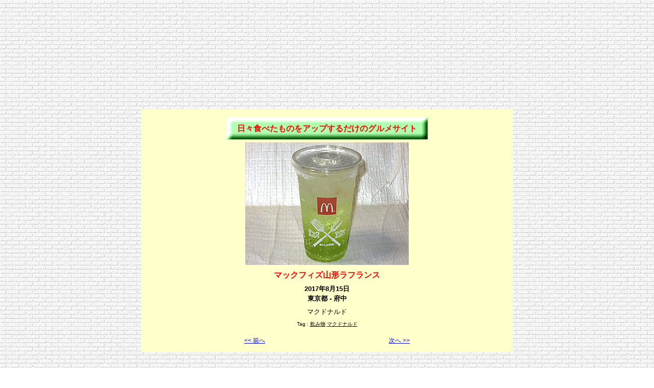

--- FILE ---
content_type: text/html
request_url: http://hibitabetamono.ojaru.jp/20170815mcfizz.html
body_size: 1087
content:
<!DOCTYPE HTML PUBLIC "-//W3C//DTD HTML 4.01 Transitional//EN"><html lang="ja"><head><meta http-equiv="Content-Language" content="ja"><meta http-equiv="Content-Type" content="text/html; charset=Shift_JIS"><meta name="viewport" content="width=728px,user-scalable=yes"><link rel="stylesheet" type="text/css" media="screen,print" href="./css/base.css"><link rel="stylesheet" type="text/css" media="screen,print" href="./css/food.css"><link rel="shortcut icon" type="image/x-icon" href="http://hibitabetamono.ojaru.jp/favicon.ico"><title>マックフィズ山形ラフランス | 日々食べたものをアップするだけのグルメサイト</title></head><body id="detail"><script type="text/javascript" charset="utf-8" src="//asumi.shinobi.jp/encount"></script><center><div id="nnj"><script async src="//pagead2.googlesyndication.com/pagead/js/adsbygoogle.js"></script><ins class="adsbygoogle" style="display:inline-block;width:728px;height:90px;" data-ad-client="ca-pub-8955877480064565" data-ad-slot="4040170387"></ins><script>(adsbygoogle=window.adsbygoogle||[]).push({});</script></div><script async src="//pagead2.googlesyndication.com/pagead/js/adsbygoogle.js"></script><ins class="adsbygoogle" style="display:inline-block;width:728px;height:90px;" data-ad-client="ca-pub-8955877480064565" data-ad-slot="3294952299"></ins><script>(adsbygoogle=window.adsbygoogle||[]).push({});</script><br><br><div id="contents"><div id="head"><h1><a href="index.html">日々食べたものをアップするだけのグルメサイト</a></h1></div><img src="./photo/20170815mcfizz.jpg?v=3" style="width:320px;height=240px;" alt="マックフィズ山形ラフランス"><div id="food"><strong>マックフィズ山形ラフランス</strong></div><div id="ymd">2017年8月15日</div><div id="place">東京都 - 府中</div><div id="comment">マクドナルド</div><div id="tag">Tag&nbsp;:&nbsp;<a href="dk.html">飲み物</a>&nbsp;<a href="md.html">マクドナルド</a></div><table id="page"><tr><td align="left"><a href="20170815nugget.html"><< 前へ</a></td><td align="right"><a href="20170816tokyoroastbeefmuffin.html">次へ >></a></td></tr></table></div></center><br><br><div style="text-align: center;"><div style="display: inline-block; position: relative; z-index: 9999;"><script type="text/javascript" charset="utf-8" src="//asumi.shinobi.jp/fire?f=434"></script></div></div></body></html>

--- FILE ---
content_type: text/html; charset=utf-8
request_url: https://www.google.com/recaptcha/api2/aframe
body_size: 267
content:
<!DOCTYPE HTML><html><head><meta http-equiv="content-type" content="text/html; charset=UTF-8"></head><body><script nonce="-4Fpip95t4XJMXSaiJd5IA">/** Anti-fraud and anti-abuse applications only. See google.com/recaptcha */ try{var clients={'sodar':'https://pagead2.googlesyndication.com/pagead/sodar?'};window.addEventListener("message",function(a){try{if(a.source===window.parent){var b=JSON.parse(a.data);var c=clients[b['id']];if(c){var d=document.createElement('img');d.src=c+b['params']+'&rc='+(localStorage.getItem("rc::a")?sessionStorage.getItem("rc::b"):"");window.document.body.appendChild(d);sessionStorage.setItem("rc::e",parseInt(sessionStorage.getItem("rc::e")||0)+1);localStorage.setItem("rc::h",'1768965962633');}}}catch(b){}});window.parent.postMessage("_grecaptcha_ready", "*");}catch(b){}</script></body></html>

--- FILE ---
content_type: application/javascript
request_url: http://cnobi.jp/v1/asumi/prebid/2.5.1-1.js
body_size: 66744
content:
/* prebid.js v2.5.1
Updated : 2019-03-07 */
!(function(u){var s=window.pbjsChunk;window.pbjsChunk=function(e,t,n){for(var r,i,o,a=0,c=[];a<e.length;a++)i=e[a],d[i]&&c.push(d[i][0]),d[i]=0;for(r in t)Object.prototype.hasOwnProperty.call(t,r)&&(u[r]=t[r]);for(s&&s(e,t,n);c.length;)c.shift()();if(n)for(a=0;a<n.length;a++)o=f(f.s=n[a]);return o};var n={},d={214:0};function f(e){if(n[e])return n[e].exports;var t=n[e]={i:e,l:!1,exports:{}};return u[e].call(t.exports,t,t.exports,f),t.l=!0,t.exports}f.m=u,f.c=n,f.d=function(e,t,n){f.o(e,t)||Object.defineProperty(e,t,{configurable:!1,enumerable:!0,get:n})},f.n=function(e){var t=e&&e.__esModule?function(){return e.default}:function(){return e};return f.d(t,"a",t),t},f.o=function(e,t){return Object.prototype.hasOwnProperty.call(e,t)},f.p="",f.oe=function(e){throw console.error(e),e},f(f.s=560)})({0:function(e,t,n){"use strict";Object.defineProperty(t,"__esModule",{value:!0}),n.d(t,"internal",(function(){return C})),n.d(t,"bind",(function(){return B})),t.replaceTokenInString=function(i,e,o){return ne(e,(function(e,t){e=void 0===e?"":e;var n=o+t.toUpperCase()+o,r=new RegExp(n,"g");i=i.replace(r,e)})),i},t.getUniqueIdentifierStr=D,t.generateUUID=function e(t){return t?(t^N()>>t/4).toString(16):([1e7]+-1e3+-4e3+-8e3+-1e11).replace(/[018]/g,e)},t.getBidIdParameter=function(e,t){if(t&&t[e])return t[e];return""},t.tryAppendQueryString=function(e,t,n){if(n)return e+=t+"="+encodeURIComponent(n)+"&";return e},t.parseQueryStringParameters=function(e){var t="";for(var n in e)e.hasOwnProperty(n)&&(t+=n+"="+encodeURIComponent(e[n])+"&");return t},t.transformAdServerTargetingObj=function(t){return t&&0<Object.getOwnPropertyNames(t).length?le(t).map((function(e){return"".concat(e,"=").concat(encodeURIComponent(pe(t,e)))})).join("&"):""},t.getAdUnitSizes=function(e){if(!e)return;var t=[];if(e.mediaTypes&&e.mediaTypes.banner&&Array.isArray(e.mediaTypes.banner.sizes)){var n=e.mediaTypes.banner.sizes;Array.isArray(n[0])?t=n:t.push(n)}else Array.isArray(e.sizes)&&(Array.isArray(e.sizes[0])?t=e.sizes:t.push(e.sizes));return t},t.parseSizesInput=function(e){var t=[];if("string"==typeof e){var n=e.split(","),r=/^(\d)+x(\d)+$/i;if(n)for(var i in n)ie(n,i)&&n[i].match(r)&&t.push(n[i])}else if("object"===p(e)){var o=e.length;if(0<o)if(2===o&&"number"==typeof e[0]&&"number"==typeof e[1])t.push(k(e));else for(var a=0;a<o;a++)t.push(k(e[a]))}return t},t.parseGPTSingleSizeArray=k,t.getTopWindowLocation=x,t.getTopFrameReferrer=P,t.getAncestorOrigins=G,t.getWindowTop=q,t.getWindowSelf=M,t.getWindowLocation=W,t.getTopWindowUrl=function(){var t;try{t=C.getTopWindowLocation().href}catch(e){t=""}return t},t.getTopWindowReferrer=function(){try{return window.top.document.referrer}catch(e){return document.referrer}},t.logMessage=L,t.logInfo=z,t.logWarn=F,t.logError=V,t.hasConsoleLogger=function(){return I},t.debugTurnedOn=K,t.createInvisibleIframe=function(){var e=document.createElement("iframe");return e.id=D(),e.height=0,e.width=0,e.border="0px",e.hspace="0",e.vspace="0",e.marginWidth="0",e.marginHeight="0",e.style.border="0",e.scrolling="no",e.frameBorder="0",e.src="about:blank",e.style.display="none",e},t.getParameterByName=Y,t.hasValidBidRequest=function(e,n,t){var r=!1;function i(e,t){t===n[o]&&(r=!0)}for(var o=0;o<n.length;o++)if(r=!1,ne(e,i),!r)return V("Params are missing for bid request. One of these required paramaters are missing: "+n,t),!1;return!0},t.addEventHandler=function(e,t,n){e.addEventListener?e.addEventListener(t,n,!0):e.attachEvent&&e.attachEvent("on"+t,n)},t.isA=J,t.isFn=Q,t.isStr=X,t.isArray=$,t.isNumber=Z,t.isPlainObject=ee,t.isBoolean=function(e){return J(e,E)},t.isEmpty=te,t.isEmptyStr=function(e){return X(e)&&(!e||0===e.length)},t._each=ne,t.contains=function(e,t){if(te(e))return!1;if(Q(e.indexOf))return-1!==e.indexOf(t);var n=e.length;for(;n--;)if(e[n]===t)return!0;return!1},n.d(t,"indexOf",(function(){return re})),t._map=function(n,r){if(te(n))return[];if(Q(n.map))return n.map(r);var i=[];return ne(n,(function(e,t){i.push(r(e,t,n))})),i},t.insertElement=oe,t.triggerPixel=ae,t.callBurl=function(e){var t=e.source,n=e.burl;t===g.S2S.SRC&&n&&C.triggerPixel(n)},t.insertHtmlIntoIframe=function(e){if(!e)return;var t=document.createElement("iframe");t.id=D(),t.width=0,t.height=0,t.hspace="0",t.vspace="0",t.marginWidth="0",t.marginHeight="0",t.style.display="none",t.style.height="0px",t.style.width="0px",t.scrolling="no",t.frameBorder="0",t.allowtransparency="true",C.insertElement(t,document,"body"),t.contentWindow.document.open(),t.contentWindow.document.write(e),t.contentWindow.document.close()},t.insertUserSyncIframe=ce,t.createTrackPixelHtml=function(e){if(!e)return"";var t=encodeURI(e),n='<div style="position:absolute;left:0px;top:0px;visibility:hidden;">';return n+='<img src="'+t+'"></div>'},t.createTrackPixelIframeHtml=ue,t.getIframeDocument=function(e){if(!e)return;var t;try{t=e.contentWindow?e.contentWindow.document:e.contentDocument.document?e.contentDocument.document:e.contentDocument}catch(e){C.logError("Cannot get iframe document",e)}return t},t.getValueString=se,t.uniques=de,t.flatten=fe,t.getBidRequest=function(n,e){return n?(e.some((function(e){var t=c()(e.bids,(function(t){return["bidId","adId","bid_id"].some((function(e){return t[e]===n}))}));return t&&(r=t),t})),r):void 0;var r},t.getKeys=le,t.getValue=pe,t.getKeyByValue=function(e,t){for(var n in e)if(e.hasOwnProperty(n)&&e[n]===t)return n},t.getBidderCodes=function(){return(0<arguments.length&&void 0!==arguments[0]?arguments[0]:pbjs.adUnits).map((function(e){return e.bids.map((function(e){return e.bidder})).reduce(fe,[])})).reduce(fe).filter(de)},t.isGptPubadsDefined=function(){if(window.googletag&&Q(window.googletag.pubads)&&Q(window.googletag.pubads().getSlots))return!0},n.d(t,"getHighestCpm",(function(){return ge})),n.d(t,"getOldestHighestCpmBid",(function(){return be})),n.d(t,"getLatestHighestCpmBid",(function(){return ve})),t.shuffle=function(e){var t=e.length;for(;0<t;){var n=Math.floor(Math.random()*t),r=e[--t];e[t]=e[n],e[n]=r}return e},t.adUnitsFilter=function(e,t){return s()(e,t&&t.adUnitCode)},t.isSrcdocSupported=function(e){return e.defaultView&&e.defaultView.frameElement&&"srcdoc"in e.defaultView.frameElement&&!/firefox/i.test(navigator.userAgent)},t.deepClone=he,t.inIframe=me,t.isSafariBrowser=function(){return/^((?!chrome|android).)*safari/i.test(navigator.userAgent)},t.replaceAuctionPrice=function(e,t){if(!e)return;return e.replace(/\$\{AUCTION_PRICE\}/g,t)},t.timestamp=function(){return(new Date).getTime()},t.checkCookieSupport=Se,t.cookiesAreEnabled=function(){if(C.checkCookieSupport())return!0;return window.document.cookie="prebid.cookieTest",-1!=window.document.cookie.indexOf("prebid.cookieTest")},t.getCookie=function(e){var t=window.document.cookie.match("(^|;)\\s*"+e+"\\s*=\\s*([^;]*)\\s*(;|$)");return t?decodeURIComponent(t[2]):null},t.delayExecution=function(e,t){if(t<1)throw new Error("numRequiredCalls must be a positive number. Got ".concat(t));var n=0;return function(){++n===t&&e.apply(null,arguments)}},t.groupBy=function(e,n){return e.reduce((function(e,t){return(e[t[n]]=e[t[n]]||[]).push(t),e}),{})},t.deepAccess=function(e,t){if(!e)return;t=String(t).split(".");for(var n=0;n<t.length;n++)if(void 0===(e=e[t[n]]))return;return e},t.createContentToExecuteExtScriptInFriendlyFrame=function(e){return e?'<!DOCTYPE HTML PUBLIC "-//W3C//DTD HTML 4.01 Transitional//EN" "http://www.w3.org/TR/html4/loose.dtd"><html><head><base target="_top" /><script>inDapIF=true;<\/script></head><body>\x3c!--PRE_SCRIPT_TAG_MACRO--\x3e<script src="'.concat(e,'"><\/script>\x3c!--POST_SCRIPT_TAG_MACRO--\x3e</body></html>'):""},t.getDefinedParams=function(n,e){return e.filter((function(e){return n[e]})).reduce((function(e,t){return l(e,(function(e,t,n){t in e?Object.defineProperty(e,t,{value:n,enumerable:!0,configurable:!0,writable:!0}):e[t]=n;return e})({},t,n[t]))}),{})},t.isValidMediaTypes=function(e){var t=["banner","native","video"];if(!Object.keys(e).every((function(e){return s()(t,e)})))return!1;if(e.video&&e.video.context)return s()(["instream","outstream","adpod"],e.video.context);return!0},t.getBidderRequest=function(e,t,n){return c()(e,(function(e){return 0<e.bids.filter((function(e){return e.bidder===t&&e.adUnitCode===n})).length}))||{start:null,auctionId:null}},t.getUserConfiguredParams=function(e,t,n){return e.filter((function(e){return e.code===t})).map((function(e){return e.bids})).reduce(fe,[]).filter((function(e){return e.bidder===n})).map((function(e){return e.params||{}}))},t.getOrigin=function(){return window.location.origin?window.location.origin:window.location.protocol+"//"+window.location.hostname+(window.location.port?":"+window.location.port:"")},t.getDNT=function(){return"1"===navigator.doNotTrack||"1"===window.doNotTrack||"1"===navigator.msDoNotTrack||"yes"===navigator.doNotTrack},t.isAdUnitCodeMatchingSlot=function(t){return function(e){return Ee(t,e)}},t.isSlotMatchingAdUnitCode=function(t){return function(e){return Ee(e,t)}},t.unsupportedBidderMessage=function(e,t){var n=Object.keys(e.mediaTypes||{banner:"banner"}).join(", ");return"\n    ".concat(e.code," is a ").concat(n," ad unit\n    containing bidders that don't support ").concat(n,": ").concat(t,".\n    This bidder won't fetch demand.\n  ")},t.deletePropertyFromObject=Ae,t.removeRequestId=function(e){return Ae(e,"requestId")},t.isInteger=Te,t.convertCamelToUnderscore=function(e){return e.replace(/(?:^|\.?)([A-Z])/g,(function(e,t){return"_"+t.toLowerCase()})).replace(/^_/,"")},t.transformBidderParamKeywords=function(e){var r=1<arguments.length&&void 0!==arguments[1]?arguments[1]:"keywords",i=[];return ne(e,(function(e,t){if($(e)){var n=[];ne(e,(function(e){((e=se(r+"."+t,e))||""===e)&&n.push(e)})),e=n}else{if(!X(e=se(r+"."+t,e)))return;e=[e]}i.push({key:t,value:e})})),i},t.convertTypes=function(r,i){return Object.keys(r).forEach((function(e){var t,n;i[e]&&(Q(r[e])?i[e]=r[e](i[e]):i[e]=(t=r[e],n=i[e],"string"===t?n&&n.toString():"number"===t?Number(n):n),isNaN(i[e])&&delete i.key)})),i},t.setDataInLocalStorage=function(e,t){Ie()&&window.localStorage.setItem(e,t)},t.getDataFromLocalStorage=function(e){if(Ie())return window.localStorage.getItem(e)},t.hasLocalStorage=Ie,t.isArrayOfNums=function(e,t){return $(e)&&(!t||e.length===t)&&e.every((function(e){return Te(e)}))},t.fill=function(e,t){for(var n=[],r=0;r<t;r++){var i=ee(e)?he(e):e;n.push(i)}return n},t.chunk=function(e,t){for(var n=[],r=0;r<Math.ceil(e.length/t);r++){var i=r*t,o=i+t;n.push(e.slice(i,o))}return n},t.getMinValueFromArray=function(e){return Math.min.apply(Math,f(e))},t.getMaxValueFromArray=function(e){return Math.max.apply(Math,f(e))};var r=n(3),i=n(90),o=n.n(i),a=n(10),c=n.n(a),u=n(7),s=n.n(u),d=n(11);function f(e){return (function(e){if(Array.isArray(e)){for(var t=0,n=new Array(e.length);t<e.length;t++)n[t]=e[t];return n}})(e)||(function(e){if(Symbol.iterator in Object(e)||"[object Arguments]"===Object.prototype.toString.call(e))return Array.from(e)})(e)||(function(){throw new TypeError("Invalid attempt to spread non-iterable instance")})()}function l(){return(l=Object.assign||function(e){for(var t=1;t<arguments.length;t++){var n=arguments[t];for(var r in n)Object.prototype.hasOwnProperty.call(n,r)&&(e[r]=n[r])}return e}).apply(this,arguments)}function p(e){return(p="function"==typeof Symbol&&"symbol"==typeof Symbol.iterator?function(e){return typeof e}:function(e){return e&&"function"==typeof Symbol&&e.constructor===Symbol&&e!==Symbol.prototype?"symbol":typeof e})(e)}var g=n(4),b=!1,v="Array",y="String",h="Function",m="Number",S="Object",E="Boolean",A=Object.prototype.toString,T=Boolean(window.console),I=Boolean(T&&window.console.log),O=Boolean(T&&window.console.info),w=Boolean(T&&window.console.warn),_=Boolean(T&&window.console.error),C={checkCookieSupport:Se,createTrackPixelIframeHtml:ue,getWindowSelf:M,getWindowTop:q,getAncestorOrigins:G,getTopFrameReferrer:P,getWindowLocation:W,getTopWindowLocation:x,insertUserSyncIframe:ce,insertElement:oe,isFn:Q,triggerPixel:ae,logError:V,logWarn:F,logMessage:L,logInfo:z},j={},B=function(e,t){return t}.bind(null,1,j)()===j?Function.prototype.bind:function(e){var t=this,n=Array.prototype.slice.call(arguments,1);return function(){return t.apply(e,n.concat(Array.prototype.slice.call(arguments)))}};var U,R=(U=0,function(){return++U});function D(){return R()+Math.random().toString(16).substr(2)}function N(){return window&&window.crypto&&window.crypto.getRandomValues?crypto.getRandomValues(new Uint8Array(1))[0]%16:16*Math.random()}function k(e){if($(e)&&2===e.length&&!isNaN(e[0])&&!isNaN(e[1]))return e[0]+"x"+e[1]}function x(){if(me()){var e;try{e=C.getAncestorOrigins()||C.getTopFrameReferrer()}catch(e){z("could not obtain top window location",e)}if(e)return Object(d.c)(e,{decodeSearchAsString:!0})}return C.getWindowLocation()}function P(){try{window.top.location.toString();for(var e,t="";(e=e?e.parent:window).document&&e.document.referrer&&(t=e.document.referrer),e!==window.top;);return t}catch(e){return window.document.referrer}}function G(){if(window.document.location&&window.document.location.ancestorOrigins&&1<=window.document.location.ancestorOrigins.length)return window.document.location.ancestorOrigins[window.document.location.ancestorOrigins.length-1]}function q(){return window.top}function M(){return window.self}function W(){return window.location}function L(){K()&&I&&console.log.apply(console,H(arguments,"MESSAGE:"))}function z(){K()&&O&&console.info.apply(console,H(arguments,"INFO:"))}function F(){K()&&w&&console.warn.apply(console,H(arguments,"WARNING:"))}function V(){K()&&_&&console.error.apply(console,H(arguments,"ERROR:"))}function H(e,t){return e=[].slice.call(e),t&&e.unshift(t),e.unshift("display: inline-block; color: #fff; background: #3b88c3; padding: 1px 4px; border-radius: 3px;"),e.unshift("%cPrebid"),e}function K(){if(!1===r.config.getConfig("debug")&&!1===b){var e="TRUE"===Y(g.DEBUG_MODE).toUpperCase();r.config.setConfig({debug:e}),b=!0}return!!r.config.getConfig("debug")}function Y(e){var t=new RegExp("[\\?&]"+e+"=([^&#]*)").exec(window.location.search);return null===t?"":decodeURIComponent(t[1].replace(/\+/g," "))}function J(e,t){return A.call(e)==="[object "+t+"]"}function Q(e){return J(e,h)}function X(e){return J(e,y)}function $(e){return J(e,v)}function Z(e){return J(e,m)}function ee(e){return J(e,S)}function te(e){if(!e)return!0;if($(e)||X(e))return!(0<e.length);for(var t in e)if(hasOwnProperty.call(e,t))return!1;return!0}function ne(e,t){if(!te(e)){if(Q(e.forEach))return e.forEach(t,this);var n=0,r=e.length;if(0<r)for(;n<r;n++)t(e[n],n,e);else for(n in e)hasOwnProperty.call(e,n)&&t.call(this,e[n],n)}}var re=(function(){if(Array.prototype.indexOf)return Array.prototype.indexOf})();var ie=function(e,t){return e.hasOwnProperty?e.hasOwnProperty(t):void 0!==e[t]&&e.constructor.prototype[t]!==e[t]};function oe(e,t,n,r){var i;t=t||document,i=n?t.getElementsByTagName(n):t.getElementsByTagName("head");try{if((i=i.length?i:t.getElementsByTagName("body")).length){i=i[0];var o=r?null:i.firstChild;return i.insertBefore(e,o)}}catch(e){}}function ae(e,t){var n=new Image;t&&C.isFn(t)&&(n.addEventListener("load",t),n.addEventListener("error",t)),n.src=e}function ce(e,t){var n=C.createTrackPixelIframeHtml(e,!1,"allow-scripts allow-same-origin"),r=document.createElement("div");r.innerHTML=n;var i=r.firstChild;t&&C.isFn(t)&&(i.addEventListener("load",t),i.addEventListener("error",t)),C.insertElement(i,document,"html",!0)}function ue(e){var t=!(1<arguments.length&&void 0!==arguments[1])||arguments[1],n=2<arguments.length&&void 0!==arguments[2]?arguments[2]:"";return e?(t&&(e=encodeURI(e)),n&&(n='sandbox="'.concat(n,'"')),"<iframe ".concat(n,' id="').concat(D(),'"\n      frameborder="0"\n      allowtransparency="true"\n      marginheight="0" marginwidth="0"\n      width="0" hspace="0" vspace="0" height="0"\n      style="height:0px;width:0px;display:none;"\n      scrolling="no"\n      src="').concat(e,'">\n    </iframe>')):""}function se(e,t,n){return null==t?n:X(t)?t:Z(t)?t.toString():void C.logWarn("Unsuported type for param: "+e+" required type: String")}function de(e,t,n){return n.indexOf(e)===t}function fe(e,t){return e.concat(t)}function le(e){return Object.keys(e)}function pe(e,t){return e[t]}var ge=ye("timeToRespond",(function(e,t){return t<e})),be=ye("responseTimestamp",(function(e,t){return t<e})),ve=ye("responseTimestamp",(function(e,t){return e<t}));function ye(n,r){return function(e,t){return e.cpm===t.cpm?r(e[n],t[n])?t:e:e.cpm<t.cpm?t:e}}function he(e){return o()(e)}function me(){try{return C.getWindowSelf()!==C.getWindowTop()}catch(e){return!0}}function Se(){if(window.navigator.cookieEnabled||document.cookie.length)return!0}var Ee=function(e,t){return e.getAdUnitPath()===t||e.getSlotElementId()===t};function Ae(e,t){var n=l({},e);return delete n[t],n}function Te(e){return Number.isInteger?Number.isInteger(e):"number"==typeof e&&isFinite(e)&&Math.floor(e)===e}function Ie(){try{return!!window.localStorage}catch(e){V("Local storage api disabled")}}},1:function(e,t,n){"use strict";Object.defineProperty(t,"__esModule",{value:!0}),t.registerBidder=function(t){var n=Array.isArray(t.supportedMediaTypes)?{supportedMediaTypes:t.supportedMediaTypes}:void 0;function r(e){var t=O(e);a.default.registerBidAdapter(t,e.code,n)}r(t),Array.isArray(t.aliases)&&t.aliases.forEach((function(e){a.default.aliasRegistry[e]=t.code,r(A({},t,{code:e}))}))},t.newBidder=O,t.preloadBidderMappingFile=w,t.getIabSubCategory=function(t,e){var n=a.default.getBidAdapter(t);if(n.getSpec().getMappingFileInfo){var r=n.getSpec().getMappingFileInfo(),i=r.localStorageKey?r.localStorageKey:n.getBidderCode(),o=Object(y.getDataFromLocalStorage)(i);if(o){try{o=JSON.parse(o)}catch(e){Object(y.logError)("Failed to parse ".concat(t," mapping data stored in local storage"))}return o.mapping[e]?o.mapping[e]:null}}},t.isValid=_;var r=n(45),a=n(8),i=n(3),g=n(22),o=n(27),c=n(26),u=n(46),s=n(4),b=n.n(s),d=n(9),v=n.n(d),f=n(7),l=n.n(f),p=n(5),y=n(0),h=n(2),m=n(17);function S(e,t){return (function(e){if(Array.isArray(e))return e})(e)||(function(e,t){var n=[],r=!0,i=!1,o=void 0;try{for(var a,c=e[Symbol.iterator]();!(r=(a=c.next()).done)&&(n.push(a.value),!t||n.length!==t);r=!0);}catch(e){i=!0,o=e}finally{try{r||null==c.return||c.return()}finally{if(i)throw o}}return n})(e,t)||(function(){throw new TypeError("Invalid attempt to destructure non-iterable instance")})()}function E(e){return(E="function"==typeof Symbol&&"symbol"==typeof Symbol.iterator?function(e){return typeof e}:function(e){return e&&"function"==typeof Symbol&&e.constructor===Symbol&&e!==Symbol.prototype?"symbol":typeof e})(e)}function A(){return(A=Object.assign||function(e){for(var t=1;t<arguments.length;t++){var n=arguments[t];for(var r in n)Object.prototype.hasOwnProperty.call(n,r)&&(e[r]=n[r])}return e}).apply(this,arguments)}var T=["requestId","cpm","ttl","creativeId","netRevenue","currency"],I=1;function O(f){return A(new r.a(f.code),{getSpec:function(){return Object.freeze(f)},registerSyncs:l,callBids:function(o,a,e,n){if(Array.isArray(o.bids)){var c={},u=[],t=o.bids.filter(p);if(0!==t.length){var s={};t.forEach((function(e){(s[e.bidId]=e).adUnitCode||(e.adUnitCode=e.placementCode)}));var r=f.buildRequests(t,o);if(r&&0!==r.length){Array.isArray(r)||(r=[r]);var d=Object(y.delayExecution)(i,r.length);r.forEach((function(i){switch(i.method){case"GET":n("".concat(i.url).concat(function(e){if(e)return"?".concat("object"===E(e)?Object(y.parseQueryStringParameters)(e):e);return""}(i.data)),{success:e,error:t},void 0,A({method:"GET",withCredentials:!0},i.options));break;case"POST":n(i.url,{success:e,error:t},"string"==typeof i.data?i.data:JSON.stringify(i.data),A({method:"POST",contentType:"text/plain",withCredentials:!0},i.options));break;default:Object(y.logWarn)("Skipping invalid request from ".concat(f.code,". Request type ").concat(i.type," must be GET or POST")),d()}function e(e,t){try{e=JSON.parse(e)}catch(e){}var n;e={body:e,headers:{get:t.getResponseHeader.bind(t)}},u.push(e);try{n=f.interpretResponse(e,i)}catch(e){return Object(y.logError)("Bidder ".concat(f.code," failed to interpret the server's response. Continuing without bids"),null,e),void d()}function r(e){var t,n,r=s[e.requestId];if(r){var i=A(Object(g.a)(b.a.STATUS.GOOD,r),e);t=r.adUnitCode,n=i,c[t]=!0,_(t,n,[o])&&a(t,n)}else Object(y.logWarn)("Bidder ".concat(f.code," made bid for unknown request ID: ").concat(e.requestId,". Ignoring."))}n&&(n.forEach?n.forEach(r):r(n)),d(n)}function t(e){Object(y.logError)("Server call for ".concat(f.code," failed: ").concat(e,". Continuing without bids.")),d()}}))}else i()}else i()}function i(){e(),v.a.emit(b.a.EVENTS.BIDDER_DONE,o),l(u,o.gdprConsent)}}});function l(e,t){if(f.getUserSyncs){var n=i.config.getConfig("userSync.filterSettings"),r=f.getUserSyncs({iframeEnabled:!!(i.config.getConfig("userSync.iframeEnabled")||n&&(n.iframe||n.all)),pixelEnabled:!!(i.config.getConfig("userSync.pixelEnabled")||n&&(n.image||n.all))},e,t);r&&(Array.isArray(r)||(r=[r]),r.forEach((function(e){o.a.registerSync(e.type,f.code,e.url)})))}}function p(e){return!!f.isBidRequestValid(e)||(Object(y.logWarn)("Invalid bid sent to bidder ".concat(f.code,": ").concat(JSON.stringify(e))),!1)}}function w(e,t){if(!i.config.getConfig("adpod.brandCategoryExclusion"))return e.call(this,t);t.filter((function(e){return Object(y.deepAccess)(e,"mediaTypes.video.context")===h.a})).map((function(e){return e.bids.map((function(e){return e.bidder}))})).reduce(y.flatten,[]).filter(y.uniques).forEach((function(n){var e=a.default.getBidAdapter(n);if(e.getSpec().getMappingFileInfo){var t=e.getSpec().getMappingFileInfo(),r=t.refreshInDays?t.refreshInDays:I,i=t.localStorageKey?t.localStorageKey:e.getSpec().code,o=Object(y.getDataFromLocalStorage)(i);(!o||Object(y.timestamp)()<o.lastUpdated+24*r*60*60*1e3)&&Object(p.a)(t.url,{success:function(e){try{e=JSON.parse(e);var t={lastUpdated:Object(y.timestamp)(),mapping:e.mapping};Object(y.setDataInLocalStorage)(i,JSON.stringify(t))}catch(e){Object(y.logError)("Failed to parse ".concat(n," bidder translation mapping file"))}},error:function(){Object(y.logError)("Failed to load ".concat(n," bidder translation file"))}})}})),e.call(this,t)}function _(e,t,n){function r(e){return"Invalid bid from ".concat(t.bidderCode,". Ignoring bid: ").concat(e)}return e?t?(i=Object.keys(t),T.every((function(e){return l()(i,e)&&!l()([void 0,null],t[e])}))?"native"!==t.mediaType||Object(c.f)(t,n)?"video"!==t.mediaType||Object(u.c)(t,n)?!("banner"===t.mediaType&&!(function(e,t,n){if((t.width||0===t.width)&&(t.height||0===t.height))return!0;var r=Object(y.getBidderRequest)(n,t.bidderCode,e),i=r&&r.bids&&r.bids[0]&&r.bids[0].sizes,o=Object(y.parseSizesInput)(i);if(1!==o.length)return!1;var a=S(o[0].split("x"),2),c=a[0],u=a[1];return t.width=c,t.height=u,!0})(e,t,n))||(Object(y.logError)(r("Banner bids require a width and height")),!1):(Object(y.logError)(r("Video bid does not have required vastUrl or renderer property")),!1):(Object(y.logError)(r("Native bid missing some required properties.")),!1):(Object(y.logError)(r("Bidder ".concat(t.bidderCode," is missing required params. Check http://prebid.org/dev-docs/bidder-adapter-1.html for list of params."))),!1)):(Object(y.logWarn)("Some adapter tried to add an undefined bid for ".concat(e,".")),!1):(Object(y.logWarn)("No adUnitCode was supplied to addBidResponse."),!1);var i}Object(m.a)("checkAdUnitSetup").before(w)},10:function(e,t,n){n(82),e.exports=n(14).Array.find},11:function(e,t,n){"use strict";function r(e){return Object.keys(e).map((function(t){return Array.isArray(e[t])?e[t].map((function(e){return"".concat(t,"[]=").concat(e)})).join("&"):"".concat(t,"=").concat(e[t])})).join("&")}t.b=r,t.c=function(e,t){var n=document.createElement("a");t&&"noDecodeWholeURL"in t&&t.noDecodeWholeURL?n.href=e:n.href=decodeURIComponent(e);var r=t&&"decodeSearchAsString"in t&&t.decodeSearchAsString;return{href:n.href,protocol:(n.protocol||"").replace(/:$/,""),hostname:n.hostname,port:+n.port,pathname:n.pathname.replace(/^(?!\/)/,"/"),search:r?n.search:(i=n.search||"",i?i.replace(/^\?/,"").split("&").reduce((function(e,t){var n,r,i=t.split("="),o=(r=2,(function(e){if(Array.isArray(e))return e})(n=i)||(function(e,t){var n=[],r=!0,i=!1,o=void 0;try{for(var a,c=e[Symbol.iterator]();!(r=(a=c.next()).done)&&(n.push(a.value),!t||n.length!==t);r=!0);}catch(e){i=!0,o=e}finally{try{r||null==c.return||c.return()}finally{if(i)throw o}}return n})(n,r)||(function(){throw new TypeError("Invalid attempt to destructure non-iterable instance")})()),a=o[0],c=o[1];return/\[\]$/.test(a)?(a=a.replace("[]",""),e[a]=e[a]||[],e[a].push(c)):e[a]=c||"",e}),{}):{}),hash:(n.hash||"").replace(/^#/,""),host:n.host||window.location.host};var i},t.a=function(e){return(e.protocol||"http")+"://"+(e.host||e.hostname+(e.port?":".concat(e.port):""))+(e.pathname||"")+(e.search?"?".concat(r(e.search||"")):"")+(e.hash?"#".concat(e.hash):"")}},12:function(e,t,n){"use strict";t.a=i,t.c=function(e){return!(!e||!e.url)},t.b=function(e,t){e.render(t)};var f=n(47),l=n(0),r=n(10),p=n.n(r);function i(e){var t,n,r,i=this,o=e.url,a=e.config,c=e.id,u=e.callback,s=e.loaded,d=e.adUnitCode;this.url=o,this.config=a,this.handlers={},this.id=c,this.loaded=s,this.cmd=[],this.push=function(e){"function"==typeof e?i.loaded?e.call():i.cmd.push(e):l.logError("Commands given to Renderer.push must be wrapped in a function")},this.callback=u||function(){i.loaded=!0,i.process()},t=d,n=pbjs.adUnits,(r=p()(n,(function(e){return e.code===t})))&&r.renderer&&r.renderer.url&&r.renderer.render?l.logWarn("External Js not loaded by Renderer since renderer url and callback is already defined on adUnit ".concat(d)):Object(f.b)(o,this.callback,!0)}i.install=function(e){return new i({url:e.url,config:e.config,id:e.id,callback:e.callback,loaded:e.loaded,adUnitCode:e.adUnitCode})},i.prototype.getConfig=function(){return this.config},i.prototype.setRender=function(e){this.render=e},i.prototype.setEventHandlers=function(e){this.handlers=e},i.prototype.handleVideoEvent=function(e){var t=e.id,n=e.eventName;"function"==typeof this.handlers[n]&&this.handlers[n](),l.logMessage("Prebid Renderer event for id ".concat(t," type ").concat(n))},i.prototype.process=function(){for(;0<this.cmd.length;)try{this.cmd.shift().call()}catch(e){l.logError("Error processing Renderer command: ",e)}}},129:function(e,t,n){"use strict";var r=n(13),i=n(40)(6),o="findIndex",a=!0;o in[]&&Array(1)[o]((function(){a=!1})),r(r.P+r.F*a,"Array",{findIndex:function(e){return i(this,e,1<arguments.length?arguments[1]:void 0)}}),n(34)(o)},13:function(e,t,n){var b=n(18),v=n(14),y=n(23),h=n(20),m=n(25),S="prototype",E=function(e,t,n){var r,i,o,a=e&E.F,c=e&E.G,u=e&E.S,s=e&E.P,d=e&E.B,f=e&E.W,l=c?v:v[t]||(v[t]={}),p=l[S],g=c?b:u?b[t]:(b[t]||{})[S];for(r in c&&(n=t),n)(i=!a&&g&&void 0!==g[r])&&m(l,r)||(o=i?g[r]:n[r],l[r]=c&&"function"!=typeof g[r]?n[r]:d&&i?y(o,b):f&&g[r]==o?(function(r){var e=function(e,t,n){if(this instanceof r){switch(arguments.length){case 0:return new r;case 1:return new r(e);case 2:return new r(e,t)}return new r(e,t,n)}return r.apply(this,arguments)};return e[S]=r[S],e})(o):s&&"function"==typeof o?y(Function.call,o):o,s&&((l.virtual||(l.virtual={}))[r]=o,e&E.R&&p&&!p[r]&&h(p,r,o)))};E.F=1,E.G=2,E.S=4,E.P=8,E.B=16,E.W=32,E.U=64,E.R=128,e.exports=E},131:function(e,t,n){"use strict";t.a=function(){addEventListener("message",a,!1)};var r=n(9),b=n.n(r),v=n(26),i=n(4),y=(n.n(i),n(0)),h=n(37),o=n(10),m=n.n(o),S=n(12),E=i.EVENTS.BID_WON;function a(e){var t,n,r,i,o,a,c,u,s,d,f=e.message?"message":"data",l={};try{l=JSON.parse(e[f])}catch(e){return}if(l&&l.adId){var p=m()(h.a.getBidsReceived(),(function(e){return e.adId===l.adId}));if("Prebid Request"===l.message&&(t=p,n=l.adServerDomain,r=e.source,i=t.adId,o=t.ad,a=t.adUrl,c=t.width,u=t.height,s=t.renderer,d=t.cpm,Object(S.c)(s)?Object(S.b)(s,t):i&&(function(e){var c=e.adUnitCode,r=e.width,i=e.height;function o(e){var t,n,r,i,o=(t=c,window.googletag?(i=t,m()(window.googletag.pubads().getSlots().filter(Object(y.isSlotMatchingAdUnitCode)(i)),(function(e){return e})).getSlotElementId()):window.apntag?(n=t,(r=window.apntag.getTag(n))&&r.targetId):t),a=document.getElementById(o);return a&&a.querySelector(e)}["div","iframe"].forEach((function(e){var t=o(e);if(t){var n=t.style;n.width=r+"px",n.height=i+"px"}else Object(y.logWarn)("Unable to locate matching page element for adUnitCode ".concat(c,".  Can't resize it to ad's dimensions.  Please review setup."))}))}(t),r.postMessage(JSON.stringify({message:"Prebid Response",ad:Object(y.replaceAuctionPrice)(o,d),adUrl:Object(y.replaceAuctionPrice)(a,d),adId:i,width:c,height:u}),n)),h.a.addWinningBid(p),b.a.emit(E,p)),"Prebid Native"===l.message){if("assetRequest"===l.action){var g=Object(v.c)(l,p);return void e.source.postMessage(JSON.stringify(g),e.origin)}if("click"===Object(v.b)(l,p))return;h.a.addWinningBid(p),b.a.emit(E,p)}}}},132:function(e,t,n){"use strict";t.a=function(e){var t;try{e=e||window.sessionStorage,t=JSON.parse(e.getItem(u))}catch(e){}t&&f(t,!0)};var r=n(3),o=n(0),i=n(36);function a(){return(a=Object.assign||function(e){for(var t=1;t<arguments.length;t++){var n=arguments[t];for(var r in n)Object.prototype.hasOwnProperty.call(n,r)&&(e[r]=n[r])}return e}).apply(this,arguments)}var c,u="pbjs:debugging";function s(e){Object(o.logMessage)("DEBUG: "+e)}function d(){i.c.getHooks({hook:c}).remove()}function f(e){var t=1<arguments.length&&void 0!==arguments[1]&&arguments[1];r.config.setConfig({debug:!0}),s("bidder overrides enabled".concat(t?" from session":"")),d(),c=function(e,r,i){if(Array.isArray(this.bidders)&&-1===this.bidders.indexOf(i.bidderCode))return t="bidder '".concat(i.bidderCode,"' excluded from auction by bidder overrides"),void Object(o.logWarn)("DEBUG: "+t);var t;Array.isArray(this.bids)&&this.bids.forEach((function(n){n.bidder&&n.bidder!==i.bidderCode||n.adUnitCode&&n.adUnitCode!==r||(i=a({},i),Object.keys(n).filter((function(e){return-1===["bidder","adUnitCode"].indexOf(e)})).forEach((function(e){var t=n[e];s("bidder overrides changed '".concat(r,"/").concat(i.bidderCode,"' bid.").concat(e," from '").concat(i[e],"' to '").concat(t,"'")),i[e]=t})))}));e(r,i)}.bind(e),i.c.before(c,5)}function l(e){if(e.enabled){try{window.sessionStorage.setItem(u,JSON.stringify(e))}catch(e){}f(e)}else{d(),s("bidder overrides disabled");try{window.sessionStorage.removeItem(u)}catch(e){}}}r.config.getConfig("debugging",(function(e){return l(e.debugging)}))},133:function(e,t,n){n(134),n(67),n(143),n(145),n(149),n(152),n(154),e.exports=n(14).Set},134:function(e,t){},135:function(e,t,n){var u=n(42),s=n(32);e.exports=function(c){return function(e,t){var n,r,i=String(s(e)),o=u(t),a=i.length;return o<0||a<=o?c?"":void 0:(n=i.charCodeAt(o))<55296||56319<n||o+1===a||(r=i.charCodeAt(o+1))<56320||57343<r?c?i.charAt(o):n:c?i.slice(o,o+2):r-56320+(n-55296<<10)+65536}}},136:function(e,t,n){e.exports=n(20)},137:function(e,t,n){"use strict";var r=n(68),i=n(39),o=n(50),a={};n(20)(a,n(15)("iterator"),(function(){return this})),e.exports=function(e,t,n){e.prototype=r(a,{next:i(1,n)}),o(e,t+" Iterator")}},138:function(e,t,n){var a=n(19),c=n(24),u=n(139);e.exports=n(21)?Object.defineProperties:function(e,t){c(e);for(var n,r=u(t),i=r.length,o=0;o<i;)a.f(e,n=r[o++],t[n]);return e}},139:function(e,t,n){var r=n(140),i=n(69);e.exports=Object.keys||function(e){return r(e,i)}},14:function(e,t){var n=e.exports={version:"2.6.5"};"number"==typeof __e&&(__e=n)},140:function(e,t,n){var a=n(25),c=n(44),u=n(58)(!1),s=n(49)("IE_PROTO");e.exports=function(e,t){var n,r=c(e),i=0,o=[];for(n in r)n!=s&&a(r,n)&&o.push(n);for(;t.length>i;)a(r,n=t[i++])&&(~u(o,n)||o.push(n));return o}},141:function(e,t,n){var r=n(18).document;e.exports=r&&r.documentElement},142:function(e,t,n){var r=n(25),i=n(41),o=n(49)("IE_PROTO"),a=Object.prototype;e.exports=Object.getPrototypeOf||function(e){return e=i(e),r(e,o)?e[o]:"function"==typeof e.constructor&&e instanceof e.constructor?e.constructor.prototype:e instanceof Object?a:null}},143:function(e,t,n){n(144);for(var r=n(18),i=n(20),o=n(28),a=n(15)("toStringTag"),c="CSSRuleList,CSSStyleDeclaration,CSSValueList,ClientRectList,DOMRectList,DOMStringList,DOMTokenList,DataTransferItemList,FileList,HTMLAllCollection,HTMLCollection,HTMLFormElement,HTMLSelectElement,MediaList,MimeTypeArray,NamedNodeMap,NodeList,PaintRequestList,Plugin,PluginArray,SVGLengthList,SVGNumberList,SVGPathSegList,SVGPointList,SVGStringList,SVGTransformList,SourceBufferList,StyleSheetList,TextTrackCueList,TextTrackList,TouchList".split(","),u=0;u<c.length;u++){var s=c[u],d=r[s],f=d&&d.prototype;f&&!f[a]&&i(f,a,s),o[s]=o.Array}},144:function(e,t,n){"use strict";var r=n(34),i=n(70),o=n(28),a=n(44);e.exports=n(48)(Array,"Array",(function(e,t){this._t=a(e),this._i=0,this._k=t}),(function(){var e=this._t,t=this._k,n=this._i++;return!e||n>=e.length?(this._t=void 0,i(1)):i(0,"keys"==t?n:"values"==t?e[n]:[n,e[n]])}),"values"),o.Arguments=o.Array,r("keys"),r("values"),r("entries")},145:function(e,t,n){"use strict";var r=n(146),i=n(78);e.exports=n(148)("Set",(function(e){return function(){return e(this,0<arguments.length?arguments[0]:void 0)}}),{add:function(e){return r.def(i(this,"Set"),e=0===e?0:e,e)}},r)},146:function(e,t,n){"use strict";var a=n(19).f,c=n(68),u=n(71),s=n(23),d=n(72),f=n(38),r=n(48),i=n(70),o=n(147),l=n(21),p=n(77).fastKey,g=n(78),b=l?"_s":"size",v=function(e,t){var n,r=p(t);if("F"!==r)return e._i[r];for(n=e._f;n;n=n.n)if(n.k==t)return n};e.exports={getConstructor:function(e,o,n,r){var i=e((function(e,t){d(e,i,o,"_i"),e._t=o,e._i=c(null),e._f=void 0,e._l=void 0,e[b]=0,null!=t&&f(t,n,e[r],e)}));return u(i.prototype,{clear:function(){for(var e=g(this,o),t=e._i,n=e._f;n;n=n.n)n.r=!0,n.p&&(n.p=n.p.n=void 0),delete t[n.i];e._f=e._l=void 0,e[b]=0},delete:function(e){var t=g(this,o),n=v(t,e);if(n){var r=n.n,i=n.p;delete t._i[n.i],n.r=!0,i&&(i.n=r),r&&(r.p=i),t._f==n&&(t._f=r),t._l==n&&(t._l=i),t[b]--}return!!n},forEach:function(e){g(this,o);for(var t,n=s(e,1<arguments.length?arguments[1]:void 0,3);t=t?t.n:this._f;)for(n(t.v,t.k,this);t&&t.r;)t=t.p},has:function(e){return!!v(g(this,o),e)}}),l&&a(i.prototype,"size",{get:function(){return g(this,o)[b]}}),i},def:function(e,t,n){var r,i,o=v(e,t);return o?o.v=n:(e._l=o={i:i=p(t,!0),k:t,v:n,p:r=e._l,n:void 0,r:!1},e._f||(e._f=o),r&&(r.n=o),e[b]++,"F"!==i&&(e._i[i]=o)),e},getEntry:v,setStrong:function(e,n,t){r(e,n,(function(e,t){this._t=g(e,n),this._k=t,this._l=void 0}),(function(){for(var e=this,t=e._k,n=e._l;n&&n.r;)n=n.p;return e._t&&(e._l=n=n?n.n:e._t._f)?i(0,"keys"==t?n.k:"values"==t?n.v:[n.k,n.v]):(e._t=void 0,i(1))}),t?"entries":"values",!t,!0),o(n)}}},147:function(e,t,n){"use strict";var r=n(18),i=n(14),o=n(19),a=n(21),c=n(15)("species");e.exports=function(e){var t="function"==typeof i[e]?i[e]:r[e];a&&t&&!t[c]&&o.f(t,c,{configurable:!0,get:function(){return this}})}},148:function(e,t,n){"use strict";var f=n(18),l=n(13),p=n(77),g=n(30),b=n(20),v=n(71),y=n(38),h=n(72),m=n(16),S=n(50),E=n(19).f,A=n(40)(0),T=n(21);e.exports=function(n,e,t,r,i,o){var a=f[n],c=a,u=i?"set":"add",s=c&&c.prototype,d={};return T&&"function"==typeof c&&(o||s.forEach&&!g((function(){(new c).entries().next()})))?(c=e((function(e,t){h(e,c,n,"_c"),e._c=new a,null!=t&&y(t,i,e[u],e)})),A("add,clear,delete,forEach,get,has,set,keys,values,entries,toJSON".split(","),(function(r){var i="add"==r||"set"==r;r in s&&(!o||"clear"!=r)&&b(c.prototype,r,(function(e,t){if(h(this,c,r),!i&&o&&!m(e))return"get"==r&&void 0;var n=this._c[r](0===e?0:e,t);return i?this:n}))})),o||E(c.prototype,"size",{get:function(){return this._c.size}})):(c=r.getConstructor(e,n,i,u),v(c.prototype,t),p.NEED=!0),S(c,n),d[n]=c,l(l.G+l.W+l.F,d),o||r.setStrong(c,n,i),c}},149:function(e,t,n){var r=n(13);r(r.P+r.R,"Set",{toJSON:n(150)("Set")})},15:function(e,t,n){var r=n(56)("wks"),i=n(43),o=n(18).Symbol,a="function"==typeof o;(e.exports=function(e){return r[e]||(r[e]=a&&o[e]||(a?o:i)("Symbol."+e))}).store=r},150:function(e,t,n){var r=n(76),i=n(151);e.exports=function(e){return function(){if(r(this)!=e)throw TypeError(e+"#toJSON isn't generic");return i(this)}}},151:function(e,t,n){var r=n(38);e.exports=function(e,t){var n=[];return r(e,!1,n.push,n,t),n}},152:function(e,t,n){n(153)("Set")},153:function(e,t,n){"use strict";var r=n(13);e.exports=function(e){r(r.S,e,{of:function(){for(var e=arguments.length,t=new Array(e);e--;)t[e]=arguments[e];return new this(t)}})}},154:function(e,t,n){n(155)("Set")},155:function(e,t,n){"use strict";var r=n(13),a=n(52),c=n(23),u=n(38);e.exports=function(e){r(r.S,e,{from:function(e){var t,n,r,i,o=arguments[1];return a(this),(t=void 0!==o)&&a(o),null==e?new this:(n=[],t?(r=0,i=c(o,arguments[2],2),u(e,!1,(function(e){n.push(i(e,r++))}))):u(e,!1,n.push,n),new this(n))}})}},156:function(e,t,n){n(67),n(157),e.exports=n(14).Array.from},157:function(e,t,n){"use strict";var l=n(23),r=n(13),p=n(41),g=n(73),b=n(74),v=n(33),y=n(158),h=n(75);r(r.S+r.F*!n(159)((function(e){Array.from(e)})),"Array",{from:function(e){var t,n,r,i,o=p(e),a="function"==typeof this?this:Array,c=arguments.length,u=1<c?arguments[1]:void 0,s=void 0!==u,d=0,f=h(o);if(s&&(u=l(u,2<c?arguments[2]:void 0,2)),null==f||a==Array&&b(f))for(n=new a(t=v(o.length));d<t;d++)y(n,d,s?u(o[d],d):o[d]);else for(i=f.call(o),n=new a;!(r=i.next()).done;d++)y(n,d,s?g(i,u,[r.value,d],!0):r.value);return n.length=d,n}})},158:function(e,t,n){"use strict";var r=n(19),i=n(39);e.exports=function(e,t,n){t in e?r.f(e,t,i(0,n)):e[t]=n}},159:function(e,t,n){var o=n(15)("iterator"),a=!1;try{var r=[7][o]();r.return=function(){a=!0},Array.from(r,(function(){throw 2}))}catch(e){}e.exports=function(e,t){if(!t&&!a)return!1;var n=!1;try{var r=[7],i=r[o]();i.next=function(){return{done:n=!0}},r[o]=function(){return i},e(r)}catch(e){}return n}},16:function(e,t){e.exports=function(e){return"object"==typeof e?null!==e:"function"==typeof e}},17:function(e,t,n){"use strict";n.d(t,"b",(function(){return o})),n.d(t,"a",(function(){return a})),t.c=function(e,t){var n=2<arguments.length&&void 0!==arguments[2]?arguments[2]:15;0===e.getHooks({hook:t}).length&&e.before(t,n)};var r=n(89),i=n.n(r),o=i()({ready:i.a.SYNC|i.a.ASYNC|i.a.QUEUE}),a=o.get},18:function(e,t){var n=e.exports="undefined"!=typeof window&&window.Math==Math?window:"undefined"!=typeof self&&self.Math==Math?self:Function("return this")();"number"==typeof __g&&(__g=n)},19:function(e,t,n){var r=n(24),i=n(83),o=n(84),a=Object.defineProperty;t.f=n(21)?Object.defineProperty:function(e,t,n){if(r(e),t=o(t,!0),r(n),i)try{return a(e,t,n)}catch(e){}if("get"in n||"set"in n)throw TypeError("Accessors not supported!");return"value"in n&&(e[t]=n.value),e}},2:function(e,t,n){"use strict";n.d(t,"c",(function(){return r})),n.d(t,"d",(function(){return i})),n.d(t,"b",(function(){return o})),n.d(t,"a",(function(){return a}));var r="native",i="video",o="banner",a="adpod"},20:function(e,t,n){var r=n(19),i=n(39);e.exports=n(21)?function(e,t,n){return r.f(e,t,i(1,n))}:function(e,t,n){return e[t]=n,e}},21:function(e,t,n){e.exports=!n(30)((function(){return 7!=Object.defineProperty({},"a",{get:function(){return 7}}).a}))},22:function(e,t,n){"use strict";t.a=function(e,t){return new r(e,t)};var i=n(0);function r(e,t){var n=t&&t.src||"client",r=e||0;this.bidderCode=t&&t.bidder||"",this.width=0,this.height=0,this.statusMessage=(function(){switch(r){case 0:return"Pending";case 1:return"Bid available";case 2:return"Bid returned empty or error response";case 3:return"Bid timed out"}})(),this.adId=i.getUniqueIdentifierStr(),this.requestId=t&&t.bidId,this.mediaType="banner",this.source=n,this.getStatusCode=function(){return r},this.getSize=function(){return this.width+"x"+this.height}}},23:function(e,t,n){var o=n(52);e.exports=function(r,i,e){if(o(r),void 0===i)return r;switch(e){case 1:return function(e){return r.call(i,e)};case 2:return function(e,t){return r.call(i,e,t)};case 3:return function(e,t,n){return r.call(i,e,t,n)}}return function(){return r.apply(i,arguments)}}},24:function(e,t,n){var r=n(16);e.exports=function(e){if(!r(e))throw TypeError(e+" is not an object!");return e}},25:function(e,t){var n={}.hasOwnProperty;e.exports=function(e,t){return n.call(e,t)}},26:function(e,t,n){"use strict";n.d(t,"e",(function(){return o})),n.d(t,"a",(function(){return s})),t.g=function(e){if(e&&e.type&&(t=e.type,t&&c()(Object.keys(d),t)||(Object(a.logError)("".concat(t," nativeParam is not supported")),0)))return d[e.type];var t;return e},t.f=function(t,e){var n=Object(a.getBidRequest)(t.requestId,e);if(!n)return!1;if(!Object(a.deepAccess)(t,"native.clickUrl"))return!1;if(Object(a.deepAccess)(t,"native.image")&&(!Object(a.deepAccess)(t,"native.image.height")||!Object(a.deepAccess)(t,"native.image.width")))return!1;if(Object(a.deepAccess)(t,"native.icon")&&(!Object(a.deepAccess)(t,"native.icon.height")||!Object(a.deepAccess)(t,"native.icon.width")))return!1;var r=n.nativeParams;if(!r)return!0;var i=Object.keys(r).filter((function(e){return r[e].required})),o=Object.keys(t.native).filter((function(e){return t.native[e]}));return i.every((function(e){return c()(o,e)}))},t.b=function(e,t){var n;"click"===e.action?n=t.native&&t.native.clickTrackers:(n=t.native&&t.native.impressionTrackers,t.native&&t.native.javascriptTrackers&&Object(a.insertHtmlIntoIframe)(t.native.javascriptTrackers));return(n||[]).forEach(a.triggerPixel),e.action},t.d=function(r,i){var o={};return Object.keys(r.native).forEach((function(e){var t=u.NATIVE_KEYS[e],n=f(r.native[e]);Object(a.deepAccess)(i,"mediaTypes.native.".concat(e,".sendId"))&&(n="".concat(t,":").concat(r.adId)),t&&n&&(o[t]=n)})),o},t.c=function(e,r){var i={message:"assetResponse",adId:e.adId,assets:[]};return e.assets.forEach((function(e){var t=Object(a.getKeyByValue)(u.NATIVE_KEYS,e),n=f(r.native[t]);i.assets.push({key:t,value:n})})),i};var a=n(0),r=n(7),c=n.n(r);function i(e){return(i="function"==typeof Symbol&&"symbol"==typeof Symbol.iterator?function(e){return typeof e}:function(e){return e&&"function"==typeof Symbol&&e.constructor===Symbol&&e!==Symbol.prototype?"symbol":typeof e})(e)}var u=n(4),o=[],s=Object.keys(u.NATIVE_KEYS).map((function(e){return u.NATIVE_KEYS[e]})),d={image:{image:{required:!0},title:{required:!0},sponsoredBy:{required:!0},clickUrl:{required:!0},body:{required:!1},icon:{required:!1}}};function f(e){return"object"===i(e)&&e.url?e.url:e}},27:function(e,t,n){"use strict";n.d(t,"a",(function(){return a}));var s=n(0),i=n(3),r=n(7),d=n.n(r);function f(e,t){return (function(e){if(Array.isArray(e))return e})(e)||(function(e,t){var n=[],r=!0,i=!1,o=void 0;try{for(var a,c=e[Symbol.iterator]();!(r=(a=c.next()).done)&&(n.push(a.value),!t||n.length!==t);r=!0);}catch(e){i=!0,o=e}finally{try{r||null==c.return||c.return()}finally{if(i)throw o}}return n})(e,t)||(function(){throw new TypeError("Invalid attempt to destructure non-iterable instance")})()}function l(){return(l=Object.assign||function(e){for(var t=1;t<arguments.length;t++){var n=arguments[t];for(var r in n)Object.prototype.hasOwnProperty.call(n,r)&&(e[r]=n[r])}return e}).apply(this,arguments)}i.config.setDefaults({userSync:{syncEnabled:!0,pixelEnabled:!0,syncsPerBidder:5,syncDelay:3e3}});var o=!s.isSafariBrowser()&&s.cookiesAreEnabled(),a=(function(e){var t={},o={image:[],iframe:[]},n=!1,a={},c={image:!1,iframe:!1},u=e.config;function r(){if(u.syncEnabled&&e.browserSupportsCookies&&(u.enableOverride||!n)){try{(u.pixelEnabled||c.image)&&s.shuffle(o.image).forEach((function(e){var t=f(e,2),n=t[0],r=t[1];s.logMessage("Invoking image pixel user sync for bidder: ".concat(n)),s.triggerPixel(r)})),(u.iframeEnabled||c.iframe)&&s.shuffle(o.iframe).forEach((function(e){var t=f(e,2),n=t[0],r=t[1];s.logMessage("Invoking iframe user sync for bidder: ".concat(n)),s.insertUserSyncIframe(r)}))}catch(e){return s.logError("Error firing user syncs",e)}o={image:[],iframe:[]},n=!0}}return i.config.getConfig("userSync",(function(e){u=l(u,e.userSync)})),t.registerSync=function(e,t,n){if(!u.syncEnabled||!s.isArray(o[e]))return s.logWarn('User sync type "'.concat(e,'" not supported'));if(!t)return s.logWarn("Bidder is required for registering sync");if(0!==u.syncsPerBidder&&Number(a[t])>=u.syncsPerBidder)return s.logWarn('Number of user syncs exceeded for "'.concat(t,'"'));if(u.filterSettings){if(function(e,t){var n=u.filterSettings;if(function(e,t){if(e.all&&e[t])return s.logWarn('Detected presence of the "filterSettings.all" and "filterSettings.'.concat(t,'" in userSync config.  You cannot mix "all" with "iframe/image" configs; they are mutually exclusive.')),!1;var n=e.all?e.all:e[t],r=e.all?"all":t;if(!n)return!1;var i=n.filter,o=n.bidders;return i&&"include"!==i&&"exclude"!==i?(s.logWarn('UserSync "filterSettings.'.concat(r,".filter\" setting '").concat(i,"' is not a valid option; use either 'include' or 'exclude'.")),!1):!!("*"===o||Array.isArray(o)&&0<o.length&&o.every((function(e){return s.isStr(e)&&"*"!==e})))||(s.logWarn('Detected an invalid setup in userSync "filterSettings.'.concat(r,".bidders\"; use either '*' (to represent all bidders) or an array of bidders.")),!1)}(n,e)){c[e]=!0;var r=n.all?n.all:n[e],i="*"===r.bidders?[t]:r.bidders,o=r.filter||"include",a={include:function(e,t){return!d()(e,t)},exclude:function(e,t){return d()(e,t)}};return a[o](i,t)}return!1}(e,t))return s.logWarn("Bidder '".concat(t,"' is not permitted to register their userSync ").concat(e," pixels as per filterSettings config."))}else if(u.enabledBidders&&u.enabledBidders.length&&u.enabledBidders.indexOf(t)<0)return s.logWarn('Bidder "'.concat(t,'" not permitted to register their userSync pixels.'));var r,i;o[e].push([t,n]),(r=a)[i=t]?r[i]+=1:r[i]=1,a=r},t.syncUsers=function(){var e=0<arguments.length&&void 0!==arguments[0]?arguments[0]:0;if(e)return setTimeout(r,Number(e));r()},t.triggerUserSyncs=function(){u.enableOverride&&t.syncUsers()},t})({config:i.config.getConfig("userSync"),browserSupportsCookies:o})},28:function(e,t){e.exports={}},29:function(dy,ey){var fy;fy=(function(){return this})();try{fy=fy||Function("return this")()||eval("this")}catch(e){"object"==typeof window&&(fy=window)}dy.exports=fy},3:function(e,t,n){"use strict";Object.defineProperty(t,"__esModule",{value:!0}),n.d(t,"RANDOM",(function(){return a})),t.newConfig=c,n.d(t,"config",(function(){return u}));var s=n(51),r=n(10),d=n.n(r),i=n(7),o=n.n(i),f=n(17);function l(){return(l=Object.assign||function(e){for(var t=1;t<arguments.length;t++){var n=arguments[t];for(var r in n)Object.prototype.hasOwnProperty.call(n,r)&&(e[r]=n[r])}return e}).apply(this,arguments)}function p(e){return(p="function"==typeof Symbol&&"symbol"==typeof Symbol.iterator?function(e){return typeof e}:function(e){return e&&"function"==typeof Symbol&&e.constructor===Symbol&&e!==Symbol.prototype?"symbol":typeof e})(e)}var g=n(0),b=!1,v=3e3,y=window.location.origin,h=!0,m=!1,S=!1,E=400,a="random",A={};A[a]=!0,A.fixed=!0;var T=a,I={LOW:"low",MEDIUM:"medium",HIGH:"high",AUTO:"auto",DENSE:"dense",CUSTOM:"custom"},O="*";function c(){var a,c,r=[];function e(){a={};var n={_debug:b,get debug(){return this._debug},set debug(e){this._debug=e},_bidderTimeout:v,get bidderTimeout(){return this._bidderTimeout},set bidderTimeout(e){this._bidderTimeout=e},_publisherDomain:y,get publisherDomain(){return this._publisherDomain},set publisherDomain(e){this._publisherDomain=e},_priceGranularity:I.MEDIUM,set priceGranularity(e){o(e)&&("string"==typeof e?this._priceGranularity=i(e)?e:I.MEDIUM:"object"===p(e)&&(this._customPriceBucket=e,this._priceGranularity=I.CUSTOM,g.logMessage("Using custom price granularity")))},get priceGranularity(){return this._priceGranularity},_customPriceBucket:{},get customPriceBucket(){return this._customPriceBucket},_mediaTypePriceGranularity:{},get mediaTypePriceGranularity(){return this._mediaTypePriceGranularity},set mediaTypePriceGranularity(n){var r=this;this._mediaTypePriceGranularity=Object.keys(n).reduce((function(e,t){return o(n[t])?"string"==typeof n?e[t]=i(n[t])?n[t]:r._priceGranularity:"object"===p(n)&&(e[t]=n[t],g.logMessage("Using custom price granularity for ".concat(t))):g.logWarn("Invalid price granularity for media type: ".concat(t)),e}),{})},_sendAllBids:h,get enableSendAllBids(){return this._sendAllBids},set enableSendAllBids(e){this._sendAllBids=e},_useBidCache:S,get useBidCache(){return this._useBidCache},set useBidCache(e){this._useBidCache=e},_bidderSequence:T,get bidderSequence(){return this._bidderSequence},set bidderSequence(e){A[e]?this._bidderSequence=e:g.logWarn("Invalid order: ".concat(e,". Bidder Sequence was not set."))},_timeoutBuffer:E,get timeoutBuffer(){return this._timeoutBuffer},set timeoutBuffer(e){this._timeoutBuffer=e},_disableAjaxTimeout:m,get disableAjaxTimeout(){return this._disableAjaxTimeout},set disableAjaxTimeout(e){this._disableAjaxTimeout=e}};function i(t){return d()(Object.keys(I),(function(e){return t===I[e]}))}function o(e){if(!e)return g.logError("Prebid Error: no value passed to `setPriceGranularity()`"),!1;if("string"==typeof e)i(e)||g.logWarn("Prebid Warning: setPriceGranularity was called with invalid setting, using `medium` as default.");else if("object"===p(e)&&!Object(s.b)(e))return g.logError("Invalid custom price value passed to `setPriceGranularity()`"),!1;return!0}c&&u(Object.keys(c).reduce((function(e,t){return c[t]!==n[t]&&(e[t]=n[t]||{}),e}),{})),c=n}var t=Object(f.b)("async",(function(n){if("object"===p(n)){var e=Object.keys(n),r={};e.forEach((function(e){var t=n[e];"object"===p(a[e])&&"object"===p(t)&&(t=l({},a[e],t)),r[e]=c[e]=t})),u(r)}else g.logError("setConfig options must be an object")}));function u(i){var t=Object.keys(i);r.filter((function(e){return o()(t,e.topic)})).forEach((function(e){var t,n,r;e.callback((t={},n=e.topic,r=i[e.topic],n in t?Object.defineProperty(t,n,{value:r,enumerable:!0,configurable:!0,writable:!0}):t[n]=r,t))})),r.filter((function(e){return e.topic===O})).forEach((function(e){return e.callback(i)}))}return e(),{getConfig:function(){if(arguments.length<=1&&"function"!=typeof(arguments.length<=0?void 0:arguments[0])){var e=arguments.length<=0?void 0:arguments[0];return e?g.deepAccess(c,e):c}return function(e,t){var n=t;return"string"!=typeof e&&(n=e,e=O),"function"==typeof n?(r.push({topic:e,callback:n}),function(){r.splice(r.indexOf(t),1)}):void g.logError("listener must be a function")}.apply(void 0,arguments)},setConfig:t,setDefaults:function(e){"object"===p(a)?(l(a,e),l(c,e)):g.logError("defaults must be an object")},resetConfig:e}}var u=c()},30:function(e,t){e.exports=function(e){try{return!!e()}catch(e){return!0}}},31:function(e,t){var n={}.toString;e.exports=function(e){return n.call(e).slice(8,-1)}},32:function(e,t){e.exports=function(e){if(null==e)throw TypeError("Can't call method on  "+e);return e}},33:function(e,t,n){var r=n(42),i=Math.min;e.exports=function(e){return 0<e?i(r(e),9007199254740991):0}},34:function(e,t){e.exports=function(){}},35:function(e,t,n){n(129),e.exports=n(14).Array.findIndex},36:function(e,t,n){"use strict";n.d(t,"b",(function(){return R})),n.d(t,"a",(function(){return D})),t.h=function(e){var t,f,l,p,g=e.adUnits,n=e.adUnitCodes,r=e.callback,i=e.cbTimeout,o=e.labels,u=g,s=o,b=n,v=[],y=[],a=[],h=_.generateUUID(),m=r,S=i,c=[];function E(){return{auctionId:h,timestamp:t,auctionEnd:f,auctionStatus:l,adUnits:u,adUnitCodes:b,labels:s,bidderRequests:v,noBids:a,bidsReceived:y,winningBids:c,timeout:S}}function d(e,t){if(t&&clearTimeout(p),null!=m){var n=[];e&&(_.logMessage("Auction ".concat(h," timedOut")),c=y,u=(a=v).filter((function(e){return!e.doneCbCallCount})).map((function(e){return e.bidderCode})).filter(T.uniques),s=c.map((function(e){return e.bidder})).filter(T.uniques),d=u.filter((function(e){return!O()(s,e)})),(n=a.map((function(e){return(e.bids||[]).filter((function(e){return O()(d,e.bidder)}))})).reduce(T.flatten,[]).map((function(e){return{bidId:e.bidId,bidder:e.bidder,adUnitCode:e.adUnitCode,auctionId:e.auctionId}}))).length&&j.emit(B.EVENTS.BID_TIMEOUT,n));try{l=D,f=Date.now(),j.emit(B.EVENTS.AUCTION_END,E());var r=b,i=y.filter(_.bind.call(T.adUnitsFilter,this,r)).reduce(M,{});m.apply(pbjs,[i,e])}catch(e){_.logError("Error executing bidsBackHandler",null,e)}finally{n.length&&C.callTimedOutBidders(g,n,S);var o=I.config.getConfig("userSync")||{};o.enableOverride||w(o.syncDelay)}m=null}var a,c,u,s,d}function A(){_.logInfo("Bids Received for Auction with id: ".concat(h),y),l=D,d(!1,!0)}return{addBidReceived:function(e){y=y.concat(e)},addNoBid:function(e){a=a.concat(e)},executeCallback:d,callBids:function(){var n=this;l=U,t=Date.now();var i=C.makeBidRequests(u,t,h,S,s);_.logInfo("Bids Requested for Auction with id: ".concat(h),i),i.forEach((function(e){var t;t=e,v=v.concat(t)}));var o={};if(i.length<1)_.logWarn("No valid bid requests returned for auction"),A();else{var e={bidRequests:i,run:function(){var e,t;e=d.bind(null,!0),t=setTimeout(e,S),p=t,l=R,j.emit(B.EVENTS.AUCTION_INIT,E());var r=q(A,n);C.callBids(u,i,(function(){for(var e=arguments.length,t=new Array(e),n=0;n<e;n++)t[n]=arguments[n];G.apply({dispatch:r.addBidResponse,bidderRequest:this},t)}),r.adapterDone,{request:function(e,t){c(k,t),c(o,e),x[e]||(x[e]={SRA:!0,origin:t}),1<o[e]&&(x[e].SRA=!1)},done:function(e){k[e]--,P[0]&&a(P[0])&&P.shift()}},S)}};a(e)||(_.logWarn("queueing auction due to limited endpoint capacity"),P.push(e))}function a(e){var r=!0,i=I.config.getConfig("maxRequestsPerOrigin")||N;return e.bidRequests.some((function(e){var t=1,n=void 0!==e.src&&e.src===B.S2S.SRC?"s2s":e.bidderCode;return x[n]&&(!1===x[n].SRA&&(t=Math.min(e.bids.length,i)),k[x[n].origin]+t>i&&(r=!1)),!r})),r&&e.run(),r}function c(e,t){void 0===e[t]?e[t]=1:e[t]++}},addWinningBid:function(e){c=c.concat(e),C.callBidWonBidder(e.bidder,e,g)},setBidTargeting:function(e){C.callSetTargetingBidder(e.bidder,e)},getWinningBids:function(){return c},getTimeout:function(){return S},getAuctionId:function(){return h},getAuctionStatus:function(){return l},getAdUnits:function(){return u},getAdUnitCodes:function(){return b},getBidRequests:function(){return v},getBidsReceived:function(){return y},getNoBids:function(){return a}}},n.d(t,"c",(function(){return G})),t.f=d,t.d=v,n.d(t,"e",(function(){return h})),t.g=S;var T=n(0),f=n(51),a=n(26),o=n(63),l=n(12),I=n(3),r=n(27),i=n(17),c=n(10),p=n.n(c),u=n(7),O=n.n(u),s=n(46);function g(e){return(g="function"==typeof Symbol&&"symbol"==typeof Symbol.iterator?function(e){return typeof e}:function(e){return e&&"function"==typeof Symbol&&e.constructor===Symbol&&e!==Symbol.prototype?"symbol":typeof e})(e)}function b(){return(b=Object.assign||function(e){for(var t=1;t<arguments.length;t++){var n=arguments[t];for(var r in n)Object.prototype.hasOwnProperty.call(n,r)&&(e[r]=n[r])}return e}).apply(this,arguments)}var w=r.a.syncUsers,_=n(0),C=n(8).default,j=n(9),B=n(4),U="started",R="inProgress",D="completed";j.on(B.EVENTS.BID_ADJUSTMENT,(function(e){!(function(e){var t,n=e.bidderCode,r=e.cpm;if(pbjs.bidderSettings&&(n&&pbjs.bidderSettings[n]&&"function"==typeof pbjs.bidderSettings[n].bidCpmAdjustment?t=pbjs.bidderSettings[n].bidCpmAdjustment:pbjs.bidderSettings[B.JSON_MAPPING.BD_SETTING_STANDARD]&&"function"==typeof pbjs.bidderSettings[B.JSON_MAPPING.BD_SETTING_STANDARD].bidCpmAdjustment&&(t=pbjs.bidderSettings[B.JSON_MAPPING.BD_SETTING_STANDARD].bidCpmAdjustment),t))try{r=t(e.cpm,b({},e))}catch(e){_.logError("Error during bid adjustment","bidmanager.js",e)}0<=r&&(e.cpm=r)})(e)}));var N=4,k={},x={},P=[];var G=Object(i.b)("async",(function(e,t){this.dispatch.call(this.bidderRequest,e,t)}),"addBidResponse");function q(t,o){var a=0,n=false,r=new Set,c={};function u(){a--;if(n&&a===0){t()}}function e(e,t){var n=this;c[t.requestId]=true,a++;var r=o.getAuctionId(),i=m({adUnitCode:e,bid:t,bidderRequest:n,auctionId:r});if(i.mediaType==="video"){y(o,i,n,u)}else{v(o,i);u()}}function i(){var e=this;if(r.add(this),n=o.getBidRequests().every((function(e){return r.has(e)})),this.bids.forEach((function(e){c[e.bidId]||(o.addNoBid(e),j.emit(B.EVENTS.NO_BID,e))})),n&&0===a){t()}}return{addBidResponse:e,adapterDone:i}}function d(e,t){t.timeToRespond>e.getTimeout()+I.config.getConfig("timeoutBuffer")&&e.executeCallback(!0)}function v(e,t){var n=e.getBidRequests(),r=p()(n,(function(e){return e.bidderCode===t.bidderCode}));!(function(t,e){var n;if(t.bidderCode&&(0<t.cpm||t.dealId)){var r=p()(e.bids,(function(e){return e.adUnitCode===t.adUnitCode}));n=(function(e,t,n){if(!t)return{};var r={},i=pbjs.bidderSettings;if(i){var o=S(t.mediaType);E(r,o,t),e&&i[e]&&i[e][B.JSON_MAPPING.ADSERVER_TARGETING]&&(E(r,i[e],t),t.sendStandardTargeting=i[e].sendStandardTargeting)}t.native&&(r=b({},r,Object(a.d)(t,n)));return r})(t.bidderCode,t,r)}t.adserverTargeting=b(t.adserverTargeting||{},n)})(t,r),j.emit(B.EVENTS.BID_RESPONSE,t),e.addBidReceived(t),d(e,t)}function y(e,t,n,r){var i=true,o=Object(T["getBidRequest"])(t.requestId,[n]),a=o&&Object(T["deepAccess"])(o,"mediaTypes.video"),c=a&&Object(T["deepAccess"])(a,"context");if(I["config"].getConfig("cache.url")&&c!==s["a"]){if(!t.videoCacheKey){i=false;h(e,t,r,o)}else if(!t.vastUrl){_.logError("videoCacheKey specified but not required vastUrl for video bid");i=false}}if(i){v(e,t);r()}}var h=Object(i.b)("async",(function(n,r,i,e){Object(o.b)([r],(function(e,t){e?(_.logWarn("Failed to save to the video cache: ".concat(e,". Video bid must be discarded.")),d(n,r)):""===t[0].uuid?(_.logWarn("Supplied video cache key was already in use by Prebid Cache; caching attempt was rejected. Video bid must be discarded."),d(n,r)):(r.videoCacheKey=t[0].uuid,r.vastUrl||(r.vastUrl=Object(o.a)(r.videoCacheKey)),v(n,r),i())}))}),"callPrebidCache");function m(e){var t=e.adUnitCode,n=e.bid,r=e.bidderRequest,i=e.auctionId,o=r.start,a=b({},n,{auctionId:i,responseTimestamp:Object(T["timestamp"])(),requestTimestamp:o,cpm:parseFloat(n.cpm)||0,bidder:n.bidderCode,adUnitCode:t});a.timeToRespond=a.responseTimestamp-a.requestTimestamp,j.emit(B.EVENTS.BID_ADJUSTMENT,a);var c=r.bids&&p()(r.bids,(function(e){return e.adUnitCode==t})),u=c&&c.renderer;if(u&&u.url){a.renderer=l["a"].install({url:u.url});a.renderer.setRender(u.render)}var s=I["config"].getConfig("mediaTypePriceGranularity.".concat(n.mediaType)),d=Object(f["a"])(a.cpm,g(s)==="object"?s:I["config"].getConfig("customPriceBucket"),I["config"].getConfig("currency.granularityMultiplier"));return a.pbLg=d.low,a.pbMg=d.med,a.pbHg=d.high,a.pbAg=d.auto,a.pbDg=d.dense,a.pbCg=d.custom,a}function S(e){var t=I.config.getConfig("mediaTypePriceGranularity.".concat(e)),n="string"==typeof e&&t?"string"==typeof t?t:"custom":I.config.getConfig("priceGranularity"),r=pbjs.bidderSettings;return r[B.JSON_MAPPING.BD_SETTING_STANDARD]||(r[B.JSON_MAPPING.BD_SETTING_STANDARD]={}),r[B.JSON_MAPPING.BD_SETTING_STANDARD][B.JSON_MAPPING.ADSERVER_TARGETING]||(r[B.JSON_MAPPING.BD_SETTING_STANDARD][B.JSON_MAPPING.ADSERVER_TARGETING]=[{key:B.TARGETING_KEYS.BIDDER,val:function(e){return e.bidderCode}},{key:B.TARGETING_KEYS.AD_ID,val:function(e){return e.adId}},{key:B.TARGETING_KEYS.PRICE_BUCKET,val:function(e){return n===B.GRANULARITY_OPTIONS.AUTO?e.pbAg:n===B.GRANULARITY_OPTIONS.DENSE?e.pbDg:n===B.GRANULARITY_OPTIONS.LOW?e.pbLg:n===B.GRANULARITY_OPTIONS.MEDIUM?e.pbMg:n===B.GRANULARITY_OPTIONS.HIGH?e.pbHg:n===B.GRANULARITY_OPTIONS.CUSTOM?e.pbCg:void 0}},{key:B.TARGETING_KEYS.SIZE,val:function(e){return e.size}},{key:B.TARGETING_KEYS.DEAL,val:function(e){return e.dealId}},{key:B.TARGETING_KEYS.SOURCE,val:function(e){return e.source}},{key:B.TARGETING_KEYS.FORMAT,val:function(e){return e.mediaType}}],"video"===e&&[B.TARGETING_KEYS.UUID,B.TARGETING_KEYS.CACHE_ID].forEach((function(e){r[B.JSON_MAPPING.BD_SETTING_STANDARD][B.JSON_MAPPING.ADSERVER_TARGETING].push({key:e,val:function(e){return e.videoCacheKey}})}))),r[B.JSON_MAPPING.BD_SETTING_STANDARD]}function E(r,i,o){var e=i[B.JSON_MAPPING.ADSERVER_TARGETING];return o.size=o.getSize(),_._each(e,(function(e){var t=e.key,n=e.val;if(r[t]&&_.logWarn("The key: "+t+" is getting ovewritten"),_.isFn(n))try{n=n(o)}catch(e){_.logError("bidmanager","ERROR",e)}(void 0===i.suppressEmptyKeys||!0!==i.suppressEmptyKeys)&&t!==B.TARGETING_KEYS.DEAL||!_.isEmptyStr(n)&&null!=n?r[t]=n:_.logInfo("suppressing empty key '"+t+"' from adserver targeting")})),r}function M(e,t){return e[t.adUnitCode]||(e[t.adUnitCode]={bids:[]}),e[t.adUnitCode].bids.push(t),e}},37:function(e,t,n){"use strict";n.d(t,"a",(function(){return d}));var r=n(0),u=n(36),i=n(10),o=n.n(i),a=n(4);var s,c,d=(s=[],(c={}).addWinningBid=function(t){var e=o()(s,(function(e){return e.getAuctionId()===t.auctionId}));e?e.addWinningBid(t):utils.logWarn("Auction not found when adding winning bid")},c.getAllWinningBids=function(){return s.map((function(e){return e.getWinningBids()})).reduce(r.flatten,[])},c.getBidsRequested=function(){return s.map((function(e){return e.getBidRequests()})).reduce(r.flatten,[])},c.getNoBids=function(){return s.map((function(e){return e.getNoBids()})).reduce(r.flatten,[])},c.getBidsReceived=function(){return s.map((function(e){if(e.getAuctionStatus()===u.a)return e.getBidsReceived()})).reduce(r.flatten,[]).filter((function(e){return e}))},c.getAdUnits=function(){return s.map((function(e){return e.getAdUnits()})).reduce(r.flatten,[])},c.getAdUnitCodes=function(){return s.map((function(e){return e.getAdUnitCodes()})).reduce(r.flatten,[]).filter(r.uniques)},c.createAuction=function(e){var t,n=e.adUnits,r=e.adUnitCodes,i=e.callback,o=e.cbTimeout,a=e.labels,c=Object(u.h)({adUnits:n,adUnitCodes:r,callback:i,cbTimeout:o,labels:a});return t=c,s.push(t),c},c.findBidByAdId=function(t){return o()(s.map((function(e){return e.getBidsReceived()})).reduce(r.flatten,[]),(function(e){return e.adId===t}))},c.getStandardBidderAdServerTargeting=function(){return Object(u.g)()[a.JSON_MAPPING.ADSERVER_TARGETING]},c.setStatusForBids=function(e,t){var n=c.findBidByAdId(e);if(n&&(n.status=t),n&&t===a.BID_STATUS.BID_TARGETING_SET){var r=o()(s,(function(e){return e.getAuctionId()===n.auctionId}));r&&r.setBidTargeting(n)}},c.getLastAuctionId=function(){return s.length&&s[s.length-1].getAuctionId()},c)},38:function(e,t,n){var l=n(23),p=n(73),g=n(74),b=n(24),v=n(33),y=n(75),h={},m={};(t=e.exports=function(e,t,n,r,i){var o,a,c,u,s=i?function(){return e}:y(e),d=l(n,r,t?2:1),f=0;if("function"!=typeof s)throw TypeError(e+" is not iterable!");if(g(s)){for(o=v(e.length);f<o;f++)if((u=t?d(b(a=e[f])[0],a[1]):d(e[f]))===h||u===m)return u}else for(c=s.call(e);!(a=c.next()).done;)if((u=p(c,d,a.value,t))===h||u===m)return u}).BREAK=h,t.RETURN=m},39:function(e,t){e.exports=function(e,t){return{enumerable:!(1&e),configurable:!(2&e),writable:!(4&e),value:t}}},4:function(e,t){e.exports={JSON_MAPPING:{PL_CODE:"code",PL_SIZE:"sizes",PL_BIDS:"bids",BD_BIDDER:"bidder",BD_ID:"paramsd",BD_PL_ID:"placementId",ADSERVER_TARGETING:"adserverTargeting",BD_SETTING_STANDARD:"standard"},DEBUG_MODE:"pbjs_debug",STATUS:{GOOD:1,NO_BID:2},CB:{TYPE:{ALL_BIDS_BACK:"allRequestedBidsBack",AD_UNIT_BIDS_BACK:"adUnitBidsBack",BID_WON:"bidWon",REQUEST_BIDS:"requestBids"}},EVENTS:{AUCTION_INIT:"auctionInit",AUCTION_END:"auctionEnd",BID_ADJUSTMENT:"bidAdjustment",BID_TIMEOUT:"bidTimeout",BID_REQUESTED:"bidRequested",BID_RESPONSE:"bidResponse",NO_BID:"noBid",BID_WON:"bidWon",BIDDER_DONE:"bidderDone",SET_TARGETING:"setTargeting",REQUEST_BIDS:"requestBids",ADD_AD_UNITS:"addAdUnits",AD_RENDER_FAILED:"adRenderFailed"},AD_RENDER_FAILED_REASON:{PREVENT_WRITING_ON_MAIN_DOCUMENT:"preventWritingOnMainDocuemnt",NO_AD:"noAd",EXCEPTION:"exception",CANNOT_FIND_AD:"cannotFindAd",MISSING_DOC_OR_ADID:"missingDocOrAdid"},EVENT_ID_PATHS:{bidWon:"adUnitCode"},GRANULARITY_OPTIONS:{LOW:"low",MEDIUM:"medium",HIGH:"high",AUTO:"auto",DENSE:"dense",CUSTOM:"custom"},TARGETING_KEYS:{BIDDER:"hb_bidder",AD_ID:"hb_adid",PRICE_BUCKET:"hb_pb",SIZE:"hb_size",DEAL:"hb_deal",SOURCE:"hb_source",FORMAT:"hb_format",UUID:"hb_uuid",CACHE_ID:"hb_cache_id"},NATIVE_KEYS:{title:"hb_native_title",body:"hb_native_body",body2:"hb_native_body2",privacyLink:"hb_native_privacy",sponsoredBy:"hb_native_brand",image:"hb_native_image",icon:"hb_native_icon",clickUrl:"hb_native_linkurl",displayUrl:"hb_native_displayurl",cta:"hb_native_cta",rating:"hb_native_rating",address:"hb_native_address",downloads:"hb_native_downloads",likes:"hb_native_likes",phone:"hb_native_phone",price:"hb_native_price",salePrice:"hb_native_saleprice"},S2S:{SRC:"s2s",DEFAULT_ENDPOINT:"https://prebid.adnxs.com/pbs/v1/openrtb2/auction",SYNCED_BIDDERS_KEY:"pbjsSyncs"},BID_STATUS:{BID_TARGETING_SET:"targetingSet",RENDERED:"rendered"}}},40:function(e,t,n){var m=n(23),S=n(54),E=n(41),A=n(33),r=n(85);e.exports=function(f,e){var l=1==f,p=2==f,g=3==f,b=4==f,v=6==f,y=5==f||v,h=e||r;return function(e,t,n){for(var r,i,o=E(e),a=S(o),c=m(t,n,3),u=A(a.length),s=0,d=l?h(e,u):p?h(e,0):void 0;s<u;s++)if((y||s in a)&&(i=c(r=a[s],s,o),f))if(l)d[s]=i;else if(i)switch(f){case 3:return!0;case 5:return r;case 6:return s;case 2:d.push(r)}else if(b)return!1;return v?-1:g||b?b:d}}},41:function(e,t,n){var r=n(32);e.exports=function(e){return Object(r(e))}},42:function(e,t){var n=Math.ceil,r=Math.floor;e.exports=function(e){return isNaN(e=+e)?0:(0<e?r:n)(e)}},43:function(e,t){var n=0,r=Math.random();e.exports=function(e){return"Symbol(".concat(void 0===e?"":e,")_",(++n+r).toString(36))}},44:function(e,t,n){var r=n(54),i=n(32);e.exports=function(e){return r(i(e))}},45:function(e,t,n){"use strict";t.a=function(e){var t=e;return{callBids:function(){},setBidderCode:function(e){t=e},getBidderCode:function(){return t}}}},46:function(e,t,n){"use strict";n.d(t,"a",(function(){return c})),t.c=function(e,t){var n=Object(o.getBidRequest)(e.requestId,t),r=n&&Object(o.deepAccess)(n,"mediaTypes.video"),i=r&&Object(o.deepAccess)(r,"context");return u(e,n,r,i)},n.d(t,"b",(function(){return u}));n(8);var o=n(0),i=n(3),r=n(7),a=(n.n(r),n(17)),c="outstream";var u=Object(a.b)("sync",(function(e,t,n,r){return!t||n&&r!==c?i.config.getConfig("cache.url")||!e.vastXml||e.vastUrl?!(!e.vastUrl&&!e.vastXml):(Object(o.logError)('\n        This bid contains only vastXml and will not work when a prebid cache url is not specified.\n        Try enabling prebid cache with pbjs.setConfig({ cache: {url: "..."} });\n      '),!1):r!==c||!(!e.renderer&&!t.renderer)}),"checkVideoBidSetup")},47:function(e,t,n){"use strict";t.a=function(e,t){if(!t||!e)return void o.logError("cannot load external script without url and moduleCode");if(!i()(c,t))return void o.logError("".concat(t," not whitelisted for loading external JavaScript"));if(a[e])return;o.logWarn("module ".concat(t," is loading external JavaScript"));var n=document.createElement("script");n.type="text/javascript",n.async=!0,n.src=e,o.insertElement(n),a[e]=!0},t.b=function(t,e,n){if(!t)return void o.logError("Error attempting to request empty URL","adloader.js:loadScript");n?a[t]?e&&"function"==typeof e&&(a[t].loaded?e():a[t].callbacks.push(e)):(a[t]={loaded:!1,callbacks:[]},e&&"function"==typeof e&&a[t].callbacks.push(e),u(t,(function(){a[t].loaded=!0;try{for(var e=0;e<a[t].callbacks.length;e++)a[t].callbacks[e]()}catch(e){o.logError("Error executing callback","adloader.js:loadScript",e)}}))):u(t,e)};var r=n(7),i=n.n(r),o=n(0),a={},c=["criteo"];function u(e,t){var n=document.createElement("script");n.type="text/javascript",n.async=!0,t&&"function"==typeof t&&(n.readyState?n.onreadystatechange=function(){"loaded"!==n.readyState&&"complete"!==n.readyState||(n.onreadystatechange=null,t())}:n.onload=function(){t()}),n.src=e;var r=document.getElementsByTagName("head");(r=r.length?r:document.getElementsByTagName("body")).length&&(r=r[0]).insertBefore(n,r.firstChild)}},48:function(e,t,n){"use strict";var m=n(57),S=n(13),E=n(136),A=n(20),T=n(28),I=n(137),O=n(50),w=n(142),_=n(15)("iterator"),C=!([].keys&&"next"in[].keys()),j="values",B=function(){return this};e.exports=function(e,t,n,r,i,o,a){I(n,t,r);var c,u,s,d=function(e){if(!C&&e in g)return g[e];switch(e){case"keys":case j:return function(){return new n(this,e)}}return function(){return new n(this,e)}},f=t+" Iterator",l=i==j,p=!1,g=e.prototype,b=g[_]||g["@@iterator"]||i&&g[i],v=b||d(i),y=i?l?d("entries"):v:void 0,h="Array"==t&&g.entries||b;if(h&&(s=w(h.call(new e)))!==Object.prototype&&s.next&&(O(s,f,!0),m||"function"==typeof s[_]||A(s,_,B)),l&&b&&b.name!==j&&(p=!0,v=function(){return b.call(this)}),m&&!a||!C&&!p&&g[_]||A(g,_,v),T[t]=v,T[f]=B,i)if(c={values:l?v:d(j),keys:o?v:d("keys"),entries:y},a)for(u in c)u in g||E(g,u,c[u]);else S(S.P+S.F*(C||p),t,c);return c}},49:function(e,t,n){var r=n(56)("keys"),i=n(43);e.exports=function(e){return r[e]||(r[e]=i(e))}},5:function(e,t,n){"use strict";n.d(t,"a",(function(){return r})),t.b=i;var l=n(11),p=n(3);function g(){return(g=Object.assign||function(e){for(var t=1;t<arguments.length;t++){var n=arguments[t];for(var r in n)Object.prototype.hasOwnProperty.call(n,r)&&(e[r]=n[r])}return e}).apply(this,arguments)}function b(e){return(b="function"==typeof Symbol&&"symbol"==typeof Symbol.iterator?function(e){return typeof e}:function(e){return e&&"function"==typeof Symbol&&e.constructor===Symbol&&e!==Symbol.prototype?"symbol":typeof e})(e)}var v=n(0),y=4,r=i();function i(){var s=0<arguments.length&&void 0!==arguments[0]?arguments[0]:3e3,e=1<arguments.length&&void 0!==arguments[1]?arguments[1]:{},d=e.request,f=e.done;return function(e,t,n){var r=3<arguments.length&&void 0!==arguments[3]?arguments[3]:{};try{var i,o=r.method||(n?"POST":"GET"),a=document.createElement("a");a.href=e;var c="object"===b(t)&&null!==t?t:{success:function(){v.logMessage("xhr success")},error:function(e){v.logError("xhr error",null,e)}};if("function"==typeof t&&(c.success=t),(i=new window.XMLHttpRequest).onreadystatechange=function(){if(i.readyState===y){"function"==typeof f&&f(a.origin);var e=i.status;200<=e&&e<300||304===e?c.success(i.responseText,i):c.error(i.statusText,i)}},p.config.getConfig("disableAjaxTimeout")||(i.ontimeout=function(){v.logError("  xhr timeout after ",i.timeout,"ms")}),"GET"===o&&n){var u=Object(l.c)(e,r);g(u.search,n),e=Object(l.a)(u)}i.open(o,e,!0),p.config.getConfig("disableAjaxTimeout")||(i.timeout=s),r.withCredentials&&(i.withCredentials=!0),v._each(r.customHeaders,(function(e,t){i.setRequestHeader(t,e)})),r.preflight&&i.setRequestHeader("X-Requested-With","XMLHttpRequest"),i.setRequestHeader("Content-Type",r.contentType||"text/plain"),"function"==typeof d&&d(a.origin),"POST"===o&&n?i.send(n):i.send()}catch(e){v.logError("xhr construction",e)}}}},50:function(e,t,n){var r=n(19).f,i=n(25),o=n(15)("toStringTag");e.exports=function(e,t,n){e&&!i(e=n?e:e.prototype,o)&&r(e,o,{configurable:!0,value:t})}},51:function(e,t,n){"use strict";n.d(t,"a",(function(){return d})),n.d(t,"b",(function(){return y}));var r=n(10),b=n.n(r),i=n(0),v=2,o={buckets:[{min:0,max:5,increment:.5}]},a={buckets:[{min:0,max:20,increment:.1}]},c={buckets:[{min:0,max:20,increment:.01}]},u={buckets:[{min:0,max:3,increment:.01},{min:3,max:8,increment:.05},{min:8,max:20,increment:.5}]},s={buckets:[{min:0,max:5,increment:.05},{min:5,max:10,increment:.1},{min:10,max:20,increment:.5}]};function d(e,t){var n=2<arguments.length&&void 0!==arguments[2]?arguments[2]:1,r=parseFloat(e);return isNaN(r)&&(r=""),{low:""===r?"":f(e,o,n),med:""===r?"":f(e,a,n),high:""===r?"":f(e,c,n),auto:""===r?"":f(e,s,n),dense:""===r?"":f(e,u,n),custom:""===r?"":f(e,t,n)}}function f(n,e,r){var i="";if(!y(e))return i;var t,o,a,c,u,s,d,f,l,p=e.buckets.reduce((function(e,t){return e.max>t.max?e:t}),{max:0}),g=b()(e.buckets,(function(e){if(n>p.max*r){var t=e.precision;void 0===t&&(t=v),i=(e.max*r).toFixed(t)}else if(n<=e.max*r&&n>=e.min*r)return e}));return g&&(t=n,a=r,c=void 0!==(o=g).precision?o.precision:v,u=o.increment*a,s=o.min*a,d=Math.pow(10,c+2),f=(t*d-s*d)/(u*d),l=Math.floor(f)*u+s,i=(l=Number(l.toFixed(10))).toFixed(c)),i}function y(e){if(i.isEmpty(e)||!e.buckets||!Array.isArray(e.buckets))return!1;var t=!0;return e.buckets.forEach((function(e){void 0!==e.min&&e.max&&e.increment||(t=!1)})),t}},52:function(e,t){e.exports=function(e){if("function"!=typeof e)throw TypeError(e+" is not a function!");return e}},53:function(e,t,n){var r=n(16),i=n(18).document,o=r(i)&&r(i.createElement);e.exports=function(e){return o?i.createElement(e):{}}},54:function(e,t,n){var r=n(31);e.exports=Object("z").propertyIsEnumerable(0)?Object:function(e){return"String"==r(e)?e.split(""):Object(e)}},55:function(e,t,n){var r=n(31);e.exports=Array.isArray||function(e){return"Array"==r(e)}},56:function(e,t,n){var r=n(14),i=n(18),o="__core-js_shared__",a=i[o]||(i[o]={});(e.exports=function(e,t){return a[e]||(a[e]=void 0!==t?t:{})})("versions",[]).push({version:r.version,mode:n(57)?"pure":"global",copyright:"ﾂｩ 2019 Denis Pushkarev (zloirock.ru)"})},560:function(e,t,n){e.exports=n(64)},57:function(e,t){e.exports=!0},58:function(e,t,n){var u=n(44),s=n(33),d=n(88);e.exports=function(c){return function(e,t,n){var r,i=u(e),o=s(i.length),a=d(n,o);if(c&&t!=t){for(;a<o;)if((r=i[a++])!=r)return!0}else for(;a<o;a++)if((c||a in i)&&i[a]===t)return c||a||0;return!c&&-1}}},59:function(e,t,n){"use strict";t.a=function(e,t){if(e.labelAll)return{labelAll:!0,labels:e.labelAll,activeLabels:t};return{labelAll:!1,labels:e.labelAny,activeLabels:t}},t.c=function(e){var t=v(1<arguments.length&&void 0!==arguments[1]?arguments[1]:b);return!t.shouldFilter||!!t.sizesSupported[e]},t.b=function(){var e=0<arguments.length&&void 0!==arguments[0]?arguments[0]:{},t=e.labels,n=void 0===t?[]:t,r=e.labelAll,i=void 0!==r&&r,o=e.activeLabels,a=void 0===o?[]:o,c=1<arguments.length?arguments[1]:void 0,u=2<arguments.length?arguments[2]:void 0,s=v(3<arguments.length&&void 0!==arguments[3]?arguments[3]:b);c=Object(p.isPlainObject)(c)?Object(p.deepClone)(c):u?{banner:{sizes:u}}:{};var d=Object(p.deepAccess)(c,"banner.sizes");s.shouldFilter&&d&&(c.banner.sizes=d.filter((function(e){return s.sizesSupported[e]})));var f=Object.keys(c),l={active:1<f.length||1===f.length&&"banner"!==f[0]||"banner"===f[0]&&0<Object(p.deepAccess)(c,"banner.sizes.length")&&(0===n.length||!i&&(n.some((function(e){return s.labels[e]}))||n.some((function(e){return g()(a,e)})))||i&&n.reduce((function(e,t){return e?s.labels[t]||g()(a,t):e}),!0)),mediaTypes:c};d&&d.length!==c.banner.sizes.length&&(l.filterResults={before:d,after:c.banner.sizes});return l};var r=n(3),p=n(0),i=n(7),g=n.n(i);function o(e){return(o="function"==typeof Symbol&&"symbol"==typeof Symbol.iterator?function(e){return typeof e}:function(e){return e&&"function"==typeof Symbol&&e.constructor===Symbol&&e!==Symbol.prototype?"symbol":typeof e})(e)}var b=[];function v(e){return e.reduce((function(n,e){return"object"===o(e)&&"string"==typeof e.mediaQuery?matchMedia(e.mediaQuery).matches&&(Array.isArray(e.sizesSupported)&&(n.shouldFilter=!0),["labels","sizesSupported"].forEach((function(t){return(e[t]||[]).forEach((function(e){return n[t][e]=!0}))}))):Object(p.logWarn)('sizeConfig rule missing required property "mediaQuery"'),n}),{labels:{},sizesSupported:{},shouldFilter:!1})}r.config.getConfig("sizeConfig",(function(e){return t=e.sizeConfig,void(b=t);var t}))},60:function(e,t,n){"use strict";n.d(t,"a",(function(){return o}));var r=n(0),i={};var o={incrementCounter:function(e){return i[e]=i[e]||{},i[e].counter=Object(r.deepAccess)(i,"".concat(e,".counter"))+1||1,i[e].counter},getCounter:function(e){return Object(r.deepAccess)(i,"".concat(e,".counter"))||0}}},61:function(e,t,n){"use strict";t.a=r,n.d(t,"b",(function(){return i}));var c=n(0);function u(){return(u=Object.assign||function(e){for(var t=1;t<arguments.length;t++){var n=arguments[t];for(var r in n)Object.prototype.hasOwnProperty.call(n,r)&&(e[r]=n[r])}return e}).apply(this,arguments)}function r(i){function o(){var e=(function(){var t,n=[];do{try{t=t?t.parent:i;try{var e=t==i.top,r={referrer:t.document.referrer||null,location:t.location.href||null,isTop:e};e&&(r=u(r,{canonicalUrl:a(t.document)})),n.push(r)}catch(e){n.push({referrer:null,location:null,isTop:t==i.top}),Object(c.logWarn)("Trying to access cross domain iframe. Continuing without referrer and location")}}catch(e){return n.push({referrer:null,location:null,isTop:!1}),n}}while(t!=i.top);return n})(),t=(function(){try{if(!i.location.ancestorOrigins)return;return i.location.ancestorOrigins}catch(e){}})();if(t)for(var n=0,r=t.length;n<r;n++)e[n].ancestor=t[n];return e}function a(e){try{var t=e.querySelector("link[rel='canonical']");if(null!==t)return t.href}catch(e){}return null}return function(){try{var e,t=o(),n=t.length-1,r=null!==t[n].location||0<n&&null!==t[n-1].referrer,i=(function(e){var t,n=[],r=null,i=null,o=null,a=null,c=null;for(t=e.length-1;0<=t;t--){try{r=e[t].location}catch(e){}if(r)n.push(r),c||(c=r);else if(0!==t){i=e[t-1];try{o=i.referrer,a=i.ancestor}catch(e){}o?(n.push(o),c||(c=o)):a?(n.push(a),c||(c=a)):n.push(null)}else n.push(null)}return{stack:n,detectedRefererUrl:c}})(t);return t[t.length-1].canonicalUrl&&(e=t[t.length-1].canonicalUrl),{referer:i.detectedRefererUrl,reachedTop:r,numIframes:n,stack:i.stack,canonicalUrl:e}}catch(e){}}}var i=r(window)},62:function(e,t,n){"use strict";Object.defineProperty(t,"__esModule",{value:!0}),n.d(t,"TARGETING_KEY_PB_CAT_DUR",(function(){return y})),n.d(t,"TARGETING_KEY_CACHE_ID",(function(){return h})),t.callPrebidCacheHook=T,t.checkAdUnitSetupHook=I,t.checkVideoBidSetupHook=O,t.adpodSetConfig=w,t.initAdpodHooks=function(){Object(o.c)(d.e,T),Object(o.c)(r.checkAdUnitSetup,I),Object(o.c)(i.b,O)},t.callPrebidCacheAfterAuction=function(i,o){Object(f.b)(i,(function(e,t){if(e)o(e,null);else{for(var n=[],r=0;r<t.length;r++)""!==t[r]&&n.push(i[r]);o(null,n)}}))};var s=n(0),d=n(36),r=n(64),i=n(46),o=n(17),f=n(63),c=n(3),u=n(2),a=n(133),l=n.n(a),p=n(10),g=n.n(p);function b(e){return (function(e){if(Array.isArray(e)){for(var t=0,n=new Array(e.length);t<e.length;t++)n[t]=e[t];return n}})(e)||(function(e){if(Symbol.iterator in Object(e)||"[object Arguments]"===Object.prototype.toString.call(e))return Array.from(e)})(e)||(function(){throw new TypeError("Invalid attempt to spread non-iterable instance")})()}var v=n(156),y="hb_pb_cat_dur",h="hb_cache_id",m=50,S=5,E=(function(){var t={};function n(e){var a,c,u;t[e]={},t[e].bidStorage=new l.a,t[e].queueDispatcher=(a=m,u=1,function(e,t,n,r){var i=this,o=function(){(function(i,o,a){(function(e){for(var t=0;t<e.length;t++)E.removeBid(e[t])})(o),Object(f.b)(o,(function(e,t){if(e){s.logWarn("Failed to save to the video cache: ".concat(e,". Video bid(s) must be discarded."));for(var n=0;n<o.length;n++)Object(d.f)(i,o[n])}else for(var r=0;r<t.length;r++)""!==t[r].uuid?Object(d.d)(i,o[r]):s.logInfo("Detected a bid was not cached because the custom key was already registered.  Attempted to use key: ".concat(o[r].customCacheKey,". Bid was: "),o[r]),a()}))}).call(i,e,t,n)};clearTimeout(c),r?u=1:u===S?(u=1,o()):(u++,c=setTimeout(o,a))}),t[e].initialCacheKey=s.generateUUID()}return{addBid:function(e){t[e.auctionId]||n(e.auctionId),t[e.auctionId].bidStorage.add(e)},removeBid:function(e){t[e.auctionId].bidStorage.delete(e)},getBids:function(e){return t[e.auctionId]&&t[e.auctionId].bidStorage.values()},getQueueDispatcher:function(e){return t[e.auctionId]&&t[e.auctionId].queueDispatcher},setupInitialCacheKey:function(e){t[e.auctionId]||(t[e.auctionId]={},t[e.auctionId].initialCacheKey=s.generateUUID())},getInitialCacheKey:function(e){return t[e.auctionId]&&t[e.auctionId].initialCacheKey}}})();function A(e,t){var n,r=E.getInitialCacheKey(e),i=s.deepAccess(e,"video.durationBucket"),o=e.cpm.toFixed(2);if(t){var a=s.deepAccess(e,"meta.adServerCatId");n="".concat(o,"_").concat(a,"_").concat(i,"s")}else n="".concat(o,"_").concat(i,"s");e.adserverTargeting||(e.adserverTargeting={}),e.adserverTargeting[y]=n,e.adserverTargeting[h]=r,e.videoCacheKey=r,e.customCacheKey="".concat(n,"_").concat(r)}function T(e,t,n,r,i){var o=s.deepAccess(i,"mediaTypes.video");if(o&&o.context===u.a){var a=c.config.getConfig("adpod.brandCategoryExclusion");!s.deepAccess(n,"meta.adServerCatId")&&a&&(s.logWarn("Detected a bid without meta.adServerCatId while setConfig({adpod.brandCategoryExclusion}) was enabled.  This bid has been rejected:",n),r()),!1===c.config.getConfig("adpod.deferCaching")?(E.addBid(n),A(n,a),(function(e,t,n){var r=E.getBids(t);if(r){var i=v(r);E.getQueueDispatcher(t)(e,i,n,!(e.getAuctionStatus()===d.b))}else s.logWarn("Attempted to cache a bid from an unknown auction. Bid:",t)})(t,n,r)):(E.setupInitialCacheKey(n),A(n,a),Object(d.d)(t,n),r())}else e.call(this,t,n,r,i)}function I(e,t){t=t.filter((function(e){var t=s.deepAccess(e,"mediaTypes"),n=s.deepAccess(t,"video");if(n&&n.context===u.a){if(1<Object.keys(t).length)return s.logWarn("Detected more than one mediaType in adUnitCode: ".concat(e.code," while attempting to define an 'adpod' video adUnit.  'adpod' adUnits cannot be mixed with other mediaTypes.  This adUnit will be removed from the auction.")),!1;var r="Detected missing or incorrectly setup fields for an adpod adUnit.  Please review the following fields of adUnitCode: ".concat(e.code,".  This adUnit will be removed from the auction."),i=!(!n.playerSize||!s.isArrayOfNums(n.playerSize)),o=!(!n.adPodDurationSec||!s.isNumber(n.adPodDurationSec)),a=!(!n.durationRangeSec||!s.isArrayOfNums(n.durationRangeSec));if(!i||!o||!a)return r+=i?"":"\nmediaTypes.video.playerSize",r+=o?"":"\nmediaTypes.video.adPodDurationSec",r+=a?"":"\nmediaTypes.video.durationRangeSec",s.logWarn(r),!1}return!0})),e.call(this,t)}function O(e,t,n,r,i){if(i===u.a){var o=!0;if(c.config.getConfig("adpod.brandCategoryExclusion")&&!s.deepAccess(t,"meta.iabSubCatId")&&(o=!1),s.deepAccess(t,"video"))if(s.deepAccess(t,"video.context")&&t.video.context===u.a||(o=!1),!s.deepAccess(t,"video.durationSeconds")||t.video.durationSeconds<=0)o=!1;else(function(e,t){var n=s.deepAccess(t,"video.durationSeconds"),r=s.deepAccess(e,"mediaTypes.video"),i=r.durationRangeSec;if(i.sort((function(e,t){return e-t})),r.requireExactDuration){if(!g()(i,(function(e){return e===n})))return s.logWarn("Detected a bid with a duration value not part of the list of accepted ranges specified in adUnit.mediaTypes.video.durationRangeSec.  Exact match durations must be used for this adUnit. Rejecting bid: ",t),!1;t.video.durationBucket=n}else{var o=Math.max.apply(Math,b(i));if(!(n<=o+2))return s.logWarn("Detected a bid with a duration value outside the accepted ranges specified in adUnit.mediaTypes.video.durationRangeSec.  Rejecting bid: ",t),!1;var a=g()(i,(function(e){return n<=e+2}));t.video.durationBucket=a}return!0})(n,t)||(o=!1);c.config.getConfig("cache.url")||!t.vastXml||t.vastUrl||(s.logError('\n        This bid contains only vastXml and will not work when a prebid cache url is not specified.\n        Try enabling prebid cache with pbjs.setConfig({ cache: {url: "..."} });\n      '),o=!1),e.bail(o)}else e.call(this,t,n,r,i)}function w(e){void 0!==e.bidQueueTimeDelay&&("number"==typeof e.bidQueueTimeDelay&&0<e.bidQueueTimeDelay?m=e.bidQueueTimeDelay:s.logWarn("Detected invalid value for adpod.bidQueueTimeDelay in setConfig; must be a positive number.  Using default: ".concat(m))),void 0!==e.bidQueueSizeLimit&&("number"==typeof e.bidQueueSizeLimit&&0<e.bidQueueSizeLimit?S=e.bidQueueSizeLimit:s.logWarn("Detected invalid value for adpod.bidQueueSizeLimit in setConfig; must be a positive number.  Using default: ".concat(S)))}c.config.getConfig("adpod",(function(e){return w(e.adpod)}))},63:function(e,t,n){"use strict";t.b=function(e,t){var n={puts:e.map(a)};Object(i.a)(o.config.getConfig("cache.url"),(r=t,{success:function(e){var t;try{t=JSON.parse(e).responses}catch(e){return void r(e,[])}t?r(null,t):r(new Error("The cache server didn't respond with a responses property."),[])},error:function(e,t){r(new Error("Error storing video ad in the cache: ".concat(e,": ").concat(JSON.stringify(t))),[])}}),JSON.stringify(n),{contentType:"text/plain",withCredentials:!0});var r},t.a=function(e){return"".concat(o.config.getConfig("cache.url"),"?uuid=").concat(e)};var i=n(5),o=n(3);function a(e){var t,n,r,i={type:"xml",value:e.vastXml?e.vastXml:(t=e.vastUrl,n=e.vastImpUrl,r=n?"<![CDATA[".concat(n,"]]>"):"",'<VAST version="3.0">\n    <Ad>\n      <Wrapper>\n        <AdSystem>prebid.org wrapper</AdSystem>\n        <VASTAdTagURI><![CDATA['.concat(t,"]]></VASTAdTagURI>\n        <Impression>").concat(r,"</Impression>\n        <Creatives></Creatives>\n      </Wrapper>\n    </Ad>\n  </VAST>")),ttlseconds:Number(e.ttl)};return"string"==typeof e.customCacheKey&&""!==e.customCacheKey&&(i.key=e.customCacheKey),i}},64:function(e,t,n){"use strict";Object.defineProperty(t,"__esModule",{value:!0}),n.d(t,"checkAdUnitSetup",(function(){return M}));var r=n(65),c=n(0),i=n(131),o=n(27),a=n(47),u=n(3),v=n(37),s=n(66),d=n(17),f=n(132),l=n(7),p=n.n(l),g=n(60),y=n(12),b=n(22);function h(e){return(h="function"==typeof Symbol&&"symbol"==typeof Symbol.iterator?function(e){return typeof e}:function(e){return e&&"function"==typeof Symbol&&e.constructor===Symbol&&e!==Symbol.prototype?"symbol":typeof e})(e)}function m(){return(m=Object.assign||function(e){for(var t=1;t<arguments.length;t++){var n=arguments[t];for(var r in n)Object.prototype.hasOwnProperty.call(n,r)&&(e[r]=n[r])}return e}).apply(this,arguments)}var S=Object(r.a)(),E=n(4),A=n(0),T=n(8).default,I=n(9),O=o.a.triggerUserSyncs,w=E.EVENTS,_=w.ADD_AD_UNITS,C=w.BID_WON,j=w.REQUEST_BIDS,B=w.SET_TARGETING,U=w.AD_RENDER_FAILED,R=E.AD_RENDER_FAILED_REASON,D=R.PREVENT_WRITING_ON_MAIN_DOCUMENT,N=R.NO_AD,k=R.EXCEPTION,x=R.CANNOT_FIND_AD,P=R.MISSING_DOC_OR_ADID,G={bidWon:function(e){var t=v.a.getBidsRequested().map((function(e){return e.bids.map((function(e){return e.adUnitCode}))})).reduce(c.flatten).filter(c.uniques);return!!A.contains(t,e)||void A.logError('The "'+e+'" placement is not defined.')}};function q(e,t,n){e.defaultView&&e.defaultView.frameElement&&(e.defaultView.frameElement.width=t,e.defaultView.frameElement.height=n)}Object(f.a)(),S.bidderSettings=S.bidderSettings||{},S.libLoaded=!0,S.version="v2.5.1",A.logInfo("Prebid.js v2.5.1 loaded"),S.adUnits=S.adUnits||[],S.triggerUserSyncs=O;var M=Object(d.b)("sync",(function(e){return e.forEach((function(e){var t=e.mediaTypes,n=A.getAdUnitSizes(e);if(t&&t.banner){var r=t.banner;r.sizes?(r.sizes=n,e.sizes=n):(A.logError("Detected a mediaTypes.banner object did not include sizes.  This is a required field for the mediaTypes.banner object.  Removing invalid mediaTypes.banner object from request."),delete e.mediaTypes.banner)}else e.sizes&&(A.logWarn("Usage of adUnits.sizes will eventually be deprecated.  Please define size dimensions within the corresponding area of the mediaTypes.<object> (eg mediaTypes.banner.sizes)."),e.sizes=n);if(t&&t.video){var i=t.video;if(i.playerSize)if(Array.isArray(i.playerSize)&&1===i.playerSize.length&&i.playerSize.every((function(e){return Object(c.isArrayOfNums)(e,2)})))e.sizes=i.playerSize;else if(Object(c.isArrayOfNums)(i.playerSize,2)){var o=[];o.push(i.playerSize),A.logInfo("Transforming video.playerSize from [".concat(i.playerSize,"] to [[").concat(o,"]] so it's in the proper format.")),e.sizes=i.playerSize=o}else A.logError("Detected incorrect configuration of mediaTypes.video.playerSize.  Please specify only one set of dimensions in a format like: [[640, 480]]. Removing invalid mediaTypes.video.playerSize property from request."),delete e.mediaTypes.video.playerSize}if(t&&t.native){var a=t.native;a.image&&a.image.sizes&&!Array.isArray(a.image.sizes)&&(A.logError("Please use an array of sizes for native.image.sizes field.  Removing invalid mediaTypes.native.image.sizes property from request."),delete e.mediaTypes.native.image.sizes),a.image&&a.image.aspect_ratios&&!Array.isArray(a.image.aspect_ratios)&&(A.logError("Please use an array of sizes for native.image.aspect_ratios field.  Removing invalid mediaTypes.native.image.aspect_ratios property from request."),delete e.mediaTypes.native.image.aspect_ratios),a.icon&&a.icon.sizes&&!Array.isArray(a.icon.sizes)&&(A.logError("Please use an array of sizes for native.icon.sizes field.  Removing invalid mediaTypes.native.icon.sizes property from request."),delete e.mediaTypes.native.icon.sizes)}})),e}),"checkAdUnitSetup");function W(e){var n=v.a[e]().filter(A.bind.call(c.adUnitsFilter,this,v.a.getAdUnitCodes())),r=v.a.getLastAuctionId();return n.map((function(e){return e.adUnitCode})).filter(c.uniques).map((function(t){return n.filter((function(e){return e.auctionId===r&&e.adUnitCode===t}))})).filter((function(e){return e&&e[0]&&e[0].adUnitCode})).map((function(e){return t={},n=e[0].adUnitCode,r={bids:e.map(c.removeRequestId)},n in t?Object.defineProperty(t,n,{value:r,enumerable:!0,configurable:!0,writable:!0}):t[n]=r,t;var t,n,r})).reduce((function(e,t){return m(e,t)}),{})}function L(e,t,n){var r={};r.reason=e,r.message=t,n&&(r.bid=n),A.logError(t),I.emit(U,r)}function z(e){e.forEach((function(e){if(void 0===e.called)try{e.call(),e.called=!0}catch(e){A.logError("Error processing command :","prebid.js",e)}}))}S.getAdserverTargetingForAdUnitCodeStr=function(e){if(A.logInfo("Invoking pbjs.getAdserverTargetingForAdUnitCodeStr",arguments),e){var t=S.getAdserverTargetingForAdUnitCode(e);return A.transformAdServerTargetingObj(t)}A.logMessage("Need to call getAdserverTargetingForAdUnitCodeStr with adunitCode")},S.getAdserverTargetingForAdUnitCode=function(e){return S.getAdserverTargeting(e)[e]},S.getAdserverTargeting=function(e){return A.logInfo("Invoking pbjs.getAdserverTargeting",arguments),s.b.getAllTargeting(e)},S.getNoBids=function(){return A.logInfo("Invoking pbjs.getNoBids",arguments),W("getNoBids")},S.getBidResponses=function(){return A.logInfo("Invoking pbjs.getBidResponses",arguments),W("getBidsReceived")},S.getBidResponsesForAdUnitCode=function(t){return{bids:v.a.getBidsReceived().filter((function(e){return e.adUnitCode===t})).map(c.removeRequestId)}},S.setTargetingForGPTAsync=function(e,t){if(A.logInfo("Invoking pbjs.setTargetingForGPTAsync",arguments),Object(c.isGptPubadsDefined)()){var n=s.b.getAllTargeting(e);s.b.resetPresetTargeting(e),s.b.setTargetingForGPT(n,t),Object.keys(n).forEach((function(t){Object.keys(n[t]).forEach((function(e){"hb_adid"===e&&v.a.setStatusForBids(n[t][e],E.BID_STATUS.BID_TARGETING_SET)}))})),I.emit(B,n)}else A.logError("window.googletag is not defined on the page")},S.setTargetingForAst=function(){A.logInfo("Invoking pbjs.setTargetingForAn",arguments),s.b.isApntagDefined()?(s.b.setTargetingForAst(),I.emit(B,s.b.getAllTargeting())):A.logError("window.apntag is not defined on the page")},S.renderAd=function(e,t){if(A.logInfo("Invoking pbjs.renderAd",arguments),A.logMessage("Calling renderAd with adId :"+t),e&&t)try{var n=v.a.findBidByAdId(t);if(n){n.status=E.BID_STATUS.RENDERED,n.ad=A.replaceAuctionPrice(n.ad,n.cpm),n.adUrl=A.replaceAuctionPrice(n.adUrl,n.cpm),v.a.addWinningBid(n),I.emit(C,n);var r=n.height,i=n.width,o=n.ad,a=n.mediaType,c=n.adUrl,u=n.renderer,s=document.createComment("Creative ".concat(n.creativeId," served by ").concat(n.bidder," Prebid.js Header Bidding"));if(A.insertElement(s,e,"body"),Object(y.c)(u))Object(y.b)(u,n);else if(e===document&&!A.inIframe()||"video"===a){var d="Error trying to write ad. Ad render call ad id ".concat(t," was prevented from writing to the main document.");L(D,d,n)}else if(o)e.open("text/html","replace"),e.write(o),e.close(),q(e,i,r),A.callBurl(n);else if(c){var f=A.createInvisibleIframe();f.height=r,f.width=i,f.style.display="inline",f.style.overflow="hidden",f.src=c,A.insertElement(f,e,"body"),q(e,i,r),A.callBurl(n)}else{var l="Error trying to write ad. No ad for bid response id: ".concat(t);L(N,l,n)}}else{var p="Error trying to write ad. Cannot find ad by given id : ".concat(t);L(x,p)}}catch(e){var g="Error trying to write ad Id :".concat(t," to the page:").concat(e.message);L(k,g)}else{var b="Error trying to write ad Id :".concat(t," to the page. Missing document or adId");L(P,b)}},S.removeAdUnit=function(e){(A.logInfo("Invoking pbjs.removeAdUnit",arguments),e)?(A.isArray(e)?e:[e]).forEach((function(e){for(var t=0;t<S.adUnits.length;t++)S.adUnits[t].code===e&&S.adUnits.splice(t,1)})):S.adUnits=[]},S.requestBids=Object(d.b)("async",(function(){var e=0<arguments.length&&void 0!==arguments[0]?arguments[0]:{},t=e.bidsBackHandler,n=e.timeout,r=e.adUnits,i=e.adUnitCodes,o=e.labels;I.emit(j);var a=n||u.config.getConfig("bidderTimeout");if(r=r||S.adUnits,A.logInfo("Invoking pbjs.requestBids",arguments),i&&i.length?r=r.filter((function(e){return p()(i,e.code)})):i=r&&r.map((function(e){return e.code})),(r=M(r)).forEach((function(i){var o=Object.keys(i.mediaTypes||{banner:"banner"}),e=i.bids.map((function(e){return e.bidder})),a=T.bidderRegistry,t=u.config.getConfig("s2sConfig"),n=t&&t.bidders,r=n?e.filter((function(e){return!p()(n,e)})):e;i.transactionId=A.generateUUID(),r.forEach((function(t){var e=a[t],n=e&&e.getSpec&&e.getSpec(),r=n&&n.supportedMediaTypes||["banner"];o.some((function(e){return p()(r,e)}))||(A.logWarn(A.unsupportedBidderMessage(i,t)),i.bids=i.bids.filter((function(e){return e.bidder!==t})))})),g.a.incrementCounter(i.code)})),r&&0!==r.length){var c=v.a.createAuction({adUnits:r,adUnitCodes:i,callback:t,cbTimeout:a,labels:o});return i.forEach((function(e){return s.b.setLatestAuctionForAdUnit(e,c.getAuctionId())})),c.callBids(),c}if(A.logMessage("No adUnits configured. No bids requested."),"function"==typeof t)try{t()}catch(e){A.logError("Error executing bidsBackHandler",null,e)}})),S.addAdUnits=function(e){A.logInfo("Invoking pbjs.addAdUnits",arguments),A.isArray(e)?S.adUnits.push.apply(S.adUnits,e):"object"===h(e)&&S.adUnits.push(e),I.emit(_)},S.onEvent=function(e,t,n){A.logInfo("Invoking pbjs.onEvent",arguments),A.isFn(t)?!n||G[e].call(null,n)?I.on(e,t,n):A.logError('The id provided is not valid for event "'+e+'" and no handler was set.'):A.logError('The event handler provided is not a function and was not set on event "'+e+'".')},S.offEvent=function(e,t,n){A.logInfo("Invoking pbjs.offEvent",arguments),n&&!G[e].call(null,n)||I.off(e,t,n)},S.registerBidAdapter=function(e,t){A.logInfo("Invoking pbjs.registerBidAdapter",arguments);try{T.registerBidAdapter(e(),t)}catch(e){A.logError("Error registering bidder adapter : "+e.message)}},S.registerAnalyticsAdapter=function(e){A.logInfo("Invoking pbjs.registerAnalyticsAdapter",arguments);try{T.registerAnalyticsAdapter(e)}catch(e){A.logError("Error registering analytics adapter : "+e.message)}},S.createBid=function(e){return A.logInfo("Invoking pbjs.createBid",arguments),Object(b.a)(e)},S.loadScript=function(e,t,n){A.logInfo("Invoking pbjs.loadScript",arguments),Object(a.b)(e,t,n)},S.enableAnalytics=function(e){e&&!A.isEmpty(e)?(A.logInfo("Invoking pbjs.enableAnalytics for: ",e),T.enableAnalytics(e)):A.logError("pbjs.enableAnalytics should be called with option {}")},S.aliasBidder=function(e,t){A.logInfo("Invoking pbjs.aliasBidder",arguments),e&&t?T.aliasBidAdapter(e,t):A.logError("bidderCode and alias must be passed as arguments","pbjs.aliasBidder")},S.getAllWinningBids=function(){return v.a.getAllWinningBids().map(c.removeRequestId)},S.getAllPrebidWinningBids=function(){return v.a.getBidsReceived().filter((function(e){return e.status===E.BID_STATUS.BID_TARGETING_SET})).map(c.removeRequestId)},S.getHighestCpmBids=function(e){var t=Object(s.a)(v.a.getBidsReceived(),c.getLatestHighestCpmBid);return s.b.getWinningBids(e,t).map(c.removeRequestId)},S.markWinningBidAsUsed=function(t){var e=[];t.adUnitCode&&t.adId?e=v.a.getBidsReceived().filter((function(e){return e.adId===t.adId&&e.adUnitCode===t.adUnitCode})):t.adUnitCode?e=s.b.getWinningBids(t.adUnitCode):t.adId?e=v.a.getBidsReceived().filter((function(e){return e.adId===t.adId})):A.logWarn("Inproper usage of markWinningBidAsUsed. It'll need an adUnitCode and/or adId to function."),0<e.length&&(e[0].status=E.BID_STATUS.RENDERED)},S.getConfig=u.config.getConfig,S.setConfig=u.config.setConfig,S.que.push((function(){return Object(i.a)()})),S.cmd.push=function(e){if("function"==typeof e)try{e.call()}catch(e){A.logError("Error processing command :",e.message,e.stack)}else A.logError("Commands written into pbjs.cmd.push must be wrapped in a function")},S.que.push=S.cmd.push,S.processQueue=function(){d.b.ready(),z(S.que),z(S.cmd)},t.default=S},65:function(e,t,n){"use strict";t.a=function(){return window.pbjs},window.pbjs=window.pbjs||{},window.pbjs.cmd=window.pbjs.cmd||[],window.pbjs.que=window.pbjs.que||[]},66:function(e,t,n){"use strict";t.a=B,n.d(t,"b",(function(){return s}));var m=n(0),S=n(3),E=n(26),r=n(37),i=n(59),a=n(2),o=n(7),A=n.n(o);function T(e){return (function(e){if(Array.isArray(e)){for(var t=0,n=new Array(e.length);t<e.length;t++)n[t]=e[t];return n}})(e)||(function(e){if(Symbol.iterator in Object(e)||"[object Arguments]"===Object.prototype.toString.call(e))return Array.from(e)})(e)||(function(){throw new TypeError("Invalid attempt to spread non-iterable instance")})()}function I(){return(I=Object.assign||function(e){for(var t=1;t<arguments.length;t++){var n=arguments[t];for(var r in n)Object.prototype.hasOwnProperty.call(n,r)&&(e[r]=n[r])}return e}).apply(this,arguments)}function O(e,t,n){return t in e?Object.defineProperty(e,t,{value:n,enumerable:!0,configurable:!0,writable:!0}):e[t]=n,e}var w=n(0),_=n(4),C=[],j=Object.keys(_.TARGETING_KEYS).map((function(e){return _.TARGETING_KEYS[e]})),c=function(e){return e.responseTimestamp+1e3*e.ttl+1e3>Object(m.timestamp)()},u=function(e){return e&&(e.status&&!A()([_.BID_STATUS.BID_TARGETING_SET,_.BID_STATUS.RENDERED],e.status)||!e.status)};function B(e,n){var r=[],i=Object(m.groupBy)(e,"adUnitCode");return Object.keys(i).forEach((function(e){var t=Object(m.groupBy)(i[e],"bidderCode");Object.keys(t).forEach((function(e){return r.push(t[e].reduce(n))}))})),r}var s=(function(n){var p={},r={};function g(e){return"string"==typeof e?[e]:w.isArray(e)?e:n.getAdUnitCodes()||[]}function b(){var e=n.getBidsReceived();return S.config.getConfig("useBidCache")||(e=e.filter((function(e){return r[e.adUnitCode]===e.auctionId}))),B(e=e.filter((function(e){return Object(m.deepAccess)(e,"video.context")!==a.a})).filter((function(e){return"banner"!==e.mediaType||Object(i.c)([e.width,e.height])})).filter(u).filter(c),m.getOldestHighestCpmBid)}function v(){return n.getStandardBidderAdServerTargeting().map((function(e){return e.key})).concat(j).filter(m.uniques)}function y(r,i,e,t){return Object.keys(i.adserverTargeting).filter(o()).forEach((function(e){var t,n;r.length&&r.filter((n=e,function(e){return e.adUnitCode===i.adUnitCode&&e.adserverTargeting[n]})).forEach((t=e,function(e){w.isArray(e.adserverTargeting[t])||(e.adserverTargeting[t]=[e.adserverTargeting[t]]),e.adserverTargeting[t]=e.adserverTargeting[t].concat(i.adserverTargeting[t]).filter(m.uniques),delete i.adserverTargeting[t]}))})),r.push(i),r}function o(){var t=v();return function(e){return-1===t.indexOf(e)}}function h(t){return O({},t.adUnitCode,Object.keys(t.adserverTargeting).filter(o()).map((function(e){return O({},e.substring(0,20),[t.adserverTargeting[e]])})))}return p.setLatestAuctionForAdUnit=function(e,t){r[e]=t},p.resetPresetTargeting=function(e){if(Object(m.isGptPubadsDefined)()){var t=g(e),r=n.getAdUnits().filter((function(e){return A()(t,e.code)}));window.googletag.pubads().getSlots().forEach((function(n){C.forEach((function(t){r.forEach((function(e){e.code!==n.getAdUnitPath()&&e.code!==n.getSlotElementId()||n.setTargeting(t,null)}))}))}))}},p.resetPresetTargetingAST=function(e){g(e).forEach((function(e){var t=window.apntag.getTag(e);if(t&&t.keywords){var n=Object.keys(t.keywords),r={};n.forEach((function(e){A()(C,e.toLowerCase())||(r[e]=t.keywords[e])})),window.apntag.modifyTag(e,{keywords:r})}}))},p.getAllTargeting=function(e){var r,t,i,n,o,a,c,u,s,d=1<arguments.length&&void 0!==arguments[1]?arguments[1]:b(),f=g(e),l=(a=f,c=d,u=p.getWinningBids(a,c),s=v(),u=u.map((function(o){return O({},o.adUnitCode,Object.keys(o.adserverTargeting).filter((function(e){return void 0===o.sendStandardTargeting||o.sendStandardTargeting||-1===s.indexOf(e)})).reduce((function(e,t){var n=[o.adserverTargeting[t]],r=O({},t.substring(0,20),n);if(t!==_.TARGETING_KEYS.DEAL)return[].concat(T(e),[r]);var i=O({},"".concat(t,"_").concat(o.bidderCode).substring(0,20),n);return[].concat(T(e),[r,i])}),[]))}))).concat((n=f,o=d,o.filter((function(e){return A()(n,e.adUnitCode)})).map((function(e){return I({},e)})).reduce(y,[]).map(h).filter((function(e){return e})))).concat(S.config.getConfig("enableSendAllBids")?(r=f,t=d,i=j.concat(E.a),B(t,m.getHighestCpm).map((function(t){if(t.adserverTargeting&&r&&(w.isArray(r)&&A()(r,t.adUnitCode)||"string"==typeof r&&t.adUnitCode===r))return O({},t.adUnitCode,(n=t,i.filter((function(e){return void 0!==t.adserverTargeting[e]})).map((function(e){return O({},"".concat(e,"_").concat(n.bidderCode).substring(0,20),[n.adserverTargeting[e]])}))));var n})).filter((function(e){return e}))):[]);return l.map((function(t){Object.keys(t).map((function(e){t[e].map((function(e){-1===C.indexOf(Object.keys(e)[0])&&(C=Object.keys(e).concat(C))}))}))})),l=l.map((function(e){return O({},Object.keys(e)[0],e[Object.keys(e)[0]].map((function(e){return O({},Object.keys(e)[0],e[Object.keys(e)[0]].join(", "))})).reduce((function(e,t){return I(t,e)}),{}))})).reduce((function(e,t){var n=Object.keys(t)[0];return e[n]=I({},e[n],t[n]),e}),{}),f.forEach((function(e){l[e]||(l[e]={})})),l},p.setTargetingForGPT=function(i,e){window.googletag.pubads().getSlots().forEach((function(r){Object.keys(i).filter(e?e(r):Object(m.isAdUnitCodeMatchingSlot)(r)).forEach((function(n){return Object.keys(i[n]).forEach((function(t){var e=i[n][t].split(",");(e=1<e.length?[e]:e).map((function(e){return w.logMessage("Attempting to set key value for slot: ".concat(r.getSlotElementId()," key: ").concat(t," value: ").concat(e)),e})).forEach((function(e){r.setTargeting(t,e)}))}))}))}))},p.getWinningBids=function(e){var n=1<arguments.length&&void 0!==arguments[1]?arguments[1]:b(),t=g(e);return n.filter((function(e){return A()(t,e.adUnitCode)})).filter((function(e){return 0<e.cpm})).map((function(e){return e.adUnitCode})).filter(m.uniques).map((function(t){return n.filter((function(e){return e.adUnitCode===t?e:null})).reduce(m.getHighestCpm)}))},p.setTargetingForAst=function(){var r=p.getAllTargeting();try{p.resetPresetTargetingAST()}catch(e){w.logError("unable to reset targeting for AST"+e)}Object.keys(r).forEach((function(n){return Object.keys(r[n]).forEach((function(e){if(w.logMessage("Attempting to set targeting for targetId: ".concat(n," key: ").concat(e," value: ").concat(r[n][e])),w.isStr(r[n][e])||w.isArray(r[n][e])){var t={};e.search(/pt[0-9]/)<0?t[e.toUpperCase()]=r[n][e]:t[e]=r[n][e],window.apntag.setKeywords(n,t,{overrideKeyValue:!0})}}))}))},p.isApntagDefined=function(){if(window.apntag&&w.isFn(window.apntag.setKeywords))return!0},p})(r.a)},67:function(e,t,n){"use strict";var r=n(135)(!0);n(48)(String,"String",(function(e){this._t=String(e),this._i=0}),(function(){var e,t=this._t,n=this._i;return n>=t.length?{value:void 0,done:!0}:(e=r(t,n),this._i+=e.length,{value:e,done:!1})}))},68:function(e,t,r){var i=r(24),o=r(138),a=r(69),c=r(49)("IE_PROTO"),u=function(){},s="prototype",d=function(){var e,t=r(53)("iframe"),n=a.length;for(t.style.display="none",r(141).appendChild(t),t.src="javascript:",(e=t.contentWindow.document).open(),e.write("<script>document.F=Object<\/script>"),e.close(),d=e.F;n--;)delete d[s][a[n]];return d()};e.exports=Object.create||function(e,t){var n;return null!==e?(u[s]=i(e),n=new u,u[s]=null,n[c]=e):n=d(),void 0===t?n:o(n,t)}},69:function(e,t){e.exports="constructor,hasOwnProperty,isPrototypeOf,propertyIsEnumerable,toLocaleString,toString,valueOf".split(",")},7:function(e,t,n){n(87),e.exports=n(14).Array.includes},70:function(e,t){e.exports=function(e,t){return{value:t,done:!!e}}},71:function(e,t,n){var i=n(20);e.exports=function(e,t,n){for(var r in t)n&&e[r]?e[r]=t[r]:i(e,r,t[r]);return e}},72:function(e,t){e.exports=function(e,t,n,r){if(!(e instanceof t)||void 0!==r&&r in e)throw TypeError(n+": incorrect invocation!");return e}},73:function(e,t,n){var o=n(24);e.exports=function(t,e,n,r){try{return r?e(o(n)[0],n[1]):e(n)}catch(e){var i=t.return;throw void 0!==i&&o(i.call(t)),e}}},74:function(e,t,n){var r=n(28),i=n(15)("iterator"),o=Array.prototype;e.exports=function(e){return void 0!==e&&(r.Array===e||o[i]===e)}},75:function(e,t,n){var r=n(76),i=n(15)("iterator"),o=n(28);e.exports=n(14).getIteratorMethod=function(e){if(null!=e)return e[i]||e["@@iterator"]||o[r(e)]}},76:function(e,t,n){var i=n(31),o=n(15)("toStringTag"),a="Arguments"==i(function(){return arguments}());e.exports=function(e){var t,n,r;return void 0===e?"Undefined":null===e?"Null":"string"==typeof(n=(function(e,t){try{return e[t]}catch(e){}})(t=Object(e),o))?n:a?i(t):"Object"==(r=i(t))&&"function"==typeof t.callee?"Arguments":r}},77:function(e,t,n){var r=n(43)("meta"),i=n(16),o=n(25),a=n(19).f,c=0,u=Object.isExtensible||function(){return!0},s=!n(30)((function(){return u(Object.preventExtensions({}))})),d=function(e){a(e,r,{value:{i:"O"+ ++c,w:{}}})},f=e.exports={KEY:r,NEED:!1,fastKey:function(e,t){if(!i(e))return"symbol"==typeof e?e:("string"==typeof e?"S":"P")+e;if(!o(e,r)){if(!u(e))return"F";if(!t)return"E";d(e)}return e[r].i},getWeak:function(e,t){if(!o(e,r)){if(!u(e))return!0;if(!t)return!1;d(e)}return e[r].w},onFreeze:function(e){return s&&f.NEED&&u(e)&&!o(e,r)&&d(e),e}}},78:function(e,t,n){var r=n(16);e.exports=function(e,t){if(!r(e)||e._t!==t)throw TypeError("Incompatible receiver, "+t+" required!");return e}},79:function(e,t,n){"use strict";t.a=function(t,n){o.adServers=o.adServers||{},o.adServers[t]=o.adServers[t]||{},Object.keys(n).forEach((function(e){o.adServers[t][e]?Object(i.logWarn)("Attempting to add an already registered function property ".concat(e," for AdServer ").concat(t,".")):o.adServers[t][e]=n[e]}))};var r=n(65),i=n(0),o=Object(r.a)()},8:function(e,t,n){"use strict";Object.defineProperty(t,"__esModule",{value:!0}),n.d(t,"gdprDataHandler",(function(){return U})),t.setS2STestingModule=function(e){I=e};var m=n(0),p=n(59),g=n(26),d=n(1),y=n(5),S=n(3),r=n(7),E=n.n(r),i=n(10),A=n.n(i),b=n(60),T=n(61);function h(e,t){return (function(e){if(Array.isArray(e))return e})(e)||(function(e,t){var n=[],r=!0,i=!1,o=void 0;try{for(var a,c=e[Symbol.iterator]();!(r=(a=c.next()).done)&&(n.push(a.value),!t||n.length!==t);r=!0);}catch(e){i=!0,o=e}finally{try{r||null==c.return||c.return()}finally{if(i)throw o}}return n})(e,t)||(function(){throw new TypeError("Invalid attempt to destructure non-iterable instance")})()}function v(){return(v=Object.assign||function(e){for(var t=1;t<arguments.length;t++){var n=arguments[t];for(var r in n)Object.prototype.hasOwnProperty.call(n,r)&&(e[r]=n[r])}return e}).apply(this,arguments)}var I,O=n(0),w=n(4),_=n(9),f={},C=f.bidderRegistry={},l=f.aliasRegistry={},j={};S.config.getConfig("s2sConfig",(function(e){j=e.s2sConfig}));var o={};function B(e){var i=e.bidderCode,s=e.auctionId,d=e.bidderRequestId,t=e.adUnits,f=e.labels,l=e.src;return t.reduce((function(e,c){var t=Object(p.b)(Object(p.a)(c,f),c.mediaTypes,c.sizes),n=t.active,u=t.mediaTypes,r=t.filterResults;return n?r&&O.logInfo('Size mapping filtered adUnit "'.concat(c.code,'" banner sizes from '),r.before,"to ",r.after):O.logInfo('Size mapping disabled adUnit "'.concat(c.code,'"')),n&&e.push(c.bids.filter((function(e){return e.bidder===i})).reduce((function(e,t){var n=c.nativeParams||O.deepAccess(c,"mediaTypes.native");n&&(t=v({},t,{nativeParams:Object(g.g)(n)})),t=v({},t,Object(m.getDefinedParams)(c,["mediaType","renderer"]));var r=Object(p.b)(Object(p.a)(t,f),u),i=r.active,o=r.mediaTypes,a=r.filterResults;return i?a&&O.logInfo('Size mapping filtered adUnit "'.concat(c.code,'" bidder "').concat(t.bidder,'" banner sizes from '),a.before,"to ",a.after):O.logInfo('Size mapping deactivated adUnit "'.concat(c.code,'" bidder "').concat(t.bidder,'"')),O.isValidMediaTypes(o)?t=v({},t,{mediaTypes:o}):O.logError("mediaTypes is not correctly configured for adunit ".concat(c.code)),i&&e.push(v({},t,{adUnitCode:c.code,transactionId:c.transactionId,sizes:O.deepAccess(o,"banner.sizes")||O.deepAccess(o,"video.playerSize")||[],bidId:t.bid_id||O.getUniqueIdentifierStr(),bidderRequestId:d,auctionId:s,src:l,bidRequestsCount:b.a.getCounter(c.code)})),e}),[])),e}),[]).reduce(m.flatten,[]).filter((function(e){return""!==e}))}var U={consentData:null,setConsentData:function(e){U.consentData=e},getConsentData:function(){return U.consentData}};function R(){return j&&j.enabled&&j.testing&&I}function a(t,n,e){try{var r=C[t].getSpec();r&&r[n]&&"function"==typeof r[n]&&(O.logInfo("Invoking ".concat(t,".").concat(n)),r[n](e))}catch(e){O.logWarn("Error calling ".concat(n," of ").concat(t))}}f.makeBidRequests=function(e,i,o,a,c){var u=[],t=Object(m.getBidderCodes)(e);S.config.getConfig("bidderSequence")===S.RANDOM&&(t=Object(m.shuffle)(t));var n,r,s,d=Object(T.b)(),f=t,l=[];if(j.enabled){R()&&(l=I.getSourceBidderMap(e)[I.CLIENT]);var p=j.bidders;f=t.filter((function(e){return!E()(p,e)||E()(l,e)}));var g=(n=e,r=j.bidders,(s=O.deepClone(n)).forEach((function(e){e.bids=e.bids.filter((function(e){return E()(r,e.bidder)&&(!R()||e.finalSource!==I.CLIENT)})).map((function(e){return e.bid_id=O.getUniqueIdentifierStr(),e}))})),s=s.filter((function(e){return 0!==e.bids.length}))),b=O.generateUUID();p.forEach((function(e){var t=O.getUniqueIdentifierStr(),n={bidderCode:e,auctionId:o,bidderRequestId:t,tid:b,bids:B({bidderCode:e,auctionId:o,bidderRequestId:t,adUnits:O.deepClone(g),labels:c,src:w.S2S.SRC}),auctionStart:i,timeout:j.timeout,src:w.S2S.SRC,refererInfo:d};0!==n.bids.length&&u.push(n)})),g.forEach((function(e){var t=e.bids.filter((function(t){return A()(u,(function(e){return A()(e.bids,(function(e){return e.bidId===t.bid_id}))}))}));e.bids=t})),u.forEach((function(e){e.adUnitsS2SCopy=g.filter((function(e){return 0<e.bids.length}))}))}var v,y,h=(v=e,(y=O.deepClone(v)).forEach((function(e){e.bids=e.bids.filter((function(e){return!R()||e.finalSource!==I.SERVER}))})),y=y.filter((function(e){return 0!==e.bids.length})));return f.forEach((function(e){var t=O.getUniqueIdentifierStr(),n={bidderCode:e,auctionId:o,bidderRequestId:t,bids:B({bidderCode:e,auctionId:o,bidderRequestId:t,adUnits:O.deepClone(h),labels:c,src:"client"}),auctionStart:i,timeout:a,refererInfo:d},r=C[e];r||O.logError("Trying to make a request for bidder that does not exist: ".concat(e)),r&&n.bids&&0!==n.bids.length&&u.push(n)})),U.getConsentData()&&u.forEach((function(e){e.gdprConsent=U.getConsentData()})),u},f.callBids=function(e,t,r,i,o,a){if(t.length){var n=h(t.reduce((function(e,t){return e[Number(void 0!==t.src&&t.src===w.S2S.SRC)].push(t),e}),[[],[]]),2),c=n[0],u=n[1];if(u.length){var s=Object(y.b)(a,o?{request:o.request.bind(null,"s2s"),done:o.done}:void 0),d=j.bidders,f=C[j.adapter],l=u[0].tid,p=u[0].adUnitsS2SCopy;if(f){var g={tid:l,ad_units:p};if(g.ad_units.length){var b=u.map((function(e){return e.start=Object(m.timestamp)(),i.bind(e)})),v=g.ad_units.reduce((function(e,t){return e.concat((t.bids||[]).reduce((function(e,t){return e.concat(t.bidder)}),[]))}),[]);O.logMessage("CALLING S2S HEADER BIDDERS ==== ".concat(d.filter((function(e){return E()(v,e)})).join(","))),u.forEach((function(e){_.emit(w.EVENTS.BID_REQUESTED,e)})),f.callBids(g,u,(function(e,t){var n=Object(m.getBidderRequest)(u,t.bidderCode,e);n&&r.call(n,e,t)}),(function(){return b.forEach((function(e){return e()}))}),s)}}}c.forEach((function(e){e.start=Object(m.timestamp)();var t=C[e.bidderCode];O.logMessage("CALLING BIDDER ======= ".concat(e.bidderCode)),_.emit(w.EVENTS.BID_REQUESTED,e);var n=Object(y.b)(a,o?{request:o.request.bind(null,e.bidderCode),done:o.done}:void 0);t.callBids(e,r.bind(e),i.bind(e),n)}))}else O.logWarn("callBids executed with no bidRequests.  Were they filtered by labels or sizing?")},f.videoAdapters=[],f.registerBidAdapter=function(e,t){var n=(2<arguments.length&&void 0!==arguments[2]?arguments[2]:{}).supportedMediaTypes,r=void 0===n?[]:n;e&&t?"function"==typeof e.callBids?(C[t]=e,E()(r,"video")&&f.videoAdapters.push(t),E()(r,"native")&&g.e.push(t)):O.logError("Bidder adaptor error for bidder code: "+t+"bidder must implement a callBids() function"):O.logError("bidAdaptor or bidderCode not specified")},f.aliasBidAdapter=function(t,e){var n,r;if(void 0===C[e]){var i=C[t];if(void 0===i){var o=S.config.getConfig("s2sConfig"),a=o&&o.bidders;a&&E()(a,e)?l[e]=t:O.logError('bidderCode "'+t+'" is not an existing bidder.',"adapterManager.aliasBidAdapter")}else try{var c,u=(n=t,r=[],E()(f.videoAdapters,n)&&r.push("video"),E()(g.e,n)&&r.push("native"),r);if(i.constructor.prototype!=Object.prototype)(c=new i.constructor).setBidderCode(e);else{var s=i.getSpec();c=Object(d.newBidder)(v({},s,{code:e})),l[e]=t}f.registerBidAdapter(c,e,{supportedMediaTypes:u})}catch(e){O.logError(t+" bidder does not currently support aliasing.","adapterManager.aliasBidAdapter")}}else O.logMessage('alias name "'+e+'" has been already specified.')},f.registerAnalyticsAdapter=function(e){var t=e.adapter,n=e.code;t&&n?"function"==typeof t.enableAnalytics?(t.code=n,o[n]=t):O.logError('Prebid Error: Analytics adaptor error for analytics "'.concat(n,'"\n        analytics adapter must implement an enableAnalytics() function')):O.logError("Prebid Error: analyticsAdapter or analyticsCode not specified")},f.enableAnalytics=function(e){O.isArray(e)||(e=[e]),O._each(e,(function(e){var t=o[e.provider];t?t.enableAnalytics(e):O.logError("Prebid Error: no analytics adapter found in registry for\n        ".concat(e.provider,"."))}))},f.getBidAdapter=function(e){return C[e]},f.callTimedOutBidders=function(t,n,r){n=n.map((function(e){return e.params=O.getUserConfiguredParams(t,e.adUnitCode,e.bidder),e.timeout=r,e})),n=O.groupBy(n,"bidder"),Object.keys(n).forEach((function(e){a(e,"onTimeout",n[e])}))},f.callBidWonBidder=function(e,t,n){t.params=O.getUserConfiguredParams(n,t.adUnitCode,t.bidder),a(e,"onBidWon",t)},f.callSetTargetingBidder=function(e,t){a(e,"onSetTargeting",t)},t.default=f},82:function(e,t,n){"use strict";var r=n(13),i=n(40)(5),o="find",a=!0;o in[]&&Array(1)[o]((function(){a=!1})),r(r.P+r.F*a,"Array",{find:function(e){return i(this,e,1<arguments.length?arguments[1]:void 0)}}),n(34)(o)},83:function(e,t,n){e.exports=!n(21)&&!n(30)((function(){return 7!=Object.defineProperty(n(53)("div"),"a",{get:function(){return 7}}).a}))},84:function(e,t,n){var i=n(16);e.exports=function(e,t){if(!i(e))return e;var n,r;if(t&&"function"==typeof(n=e.toString)&&!i(r=n.call(e)))return r;if("function"==typeof(n=e.valueOf)&&!i(r=n.call(e)))return r;if(!t&&"function"==typeof(n=e.toString)&&!i(r=n.call(e)))return r;throw TypeError("Can't convert object to primitive value")}},85:function(e,t,n){var r=n(86);e.exports=function(e,t){return new(r(e))(t)}},86:function(e,t,n){var r=n(16),i=n(55),o=n(15)("species");e.exports=function(e){var t;return i(e)&&("function"!=typeof(t=e.constructor)||t!==Array&&!i(t.prototype)||(t=void 0),r(t)&&null===(t=t[o])&&(t=void 0)),void 0===t?Array:t}},87:function(e,t,n){"use strict";var r=n(13),i=n(58)(!0);r(r.P,"Array",{includes:function(e){return i(this,e,1<arguments.length?arguments[1]:void 0)}}),n(34)("includes")},88:function(e,t,n){var r=n(42),i=Math.max,o=Math.min;e.exports=function(e,t){return(e=r(e))<0?i(e+t,0):o(e,t)}},89:function(e,t){y.SYNC=1,y.ASYNC=2,y.QUEUE=4;var p="fun-hooks",n="function"==typeof Proxy,r=Object.freeze({useProxy:n,ready:0}),i=Object.getPrototypeOf({}),c="2,1,0"===[1].reduce((function(e,t,n){return[e,t,n]}),2).toString()?Array.prototype.reduce:function(e,t){var n,r=Object(this),i=r.length>>>0,o=0;if(t)n=t;else{for(;o<i&&!(o in r);)o++;n=r[o++]}for(;o<i;)o in r&&(n=e(n,r[o],o,r)),o++;return n},g=4===function(e,t){return t}.bind(null,1,4)()?Function.prototype.bind:function(e){var t=this,n=v(arguments,1);return function(){return t.apply(e,n.concat(v(arguments)))}};function b(e){return c.call(v(arguments,1),(function(t,n){return n&&Object.keys(n).forEach((function(e){t[e]=n[e]})),t}),e)}function v(e,t){return Array.prototype.slice.call(e,t)}function y(o){var s,e={},d=[];function t(e,t){return"function"==typeof e?u.call(null,"sync",e,t):"string"==typeof e&&"function"==typeof t?u.apply(null,arguments):"object"==typeof e?function(o,e,a){var t=!0;void 0===e&&(e=Object.getOwnPropertyNames(o),t=!1);var c={},n=["constructor"];for(;(e=e.filter((function(e){return!("function"!=typeof o[e]||-1!==n.indexOf(e)||e.match(/^_/))}))).forEach((function(e){var t=e.split(":"),n=t[0],r=t[1]||"sync";if(!c[n]){var i=o[n];c[n]=o[n]=u(r,i,a?[a,n]:void 0)}})),o=Object.getPrototypeOf(o),t&&o!==i;);return c}.apply(null,arguments):void 0}function f(o){var a=Array.isArray(o)?o:o.split(".");return c.call(a,(function(t,n,e){var r=t[n],i=!1;return r||(e===a.length-1?(s||d.push((function(){i||console.warn(p+": referenced '"+o+"' but it was never created")})),t[n]=l((function(e){t[n]=e,i=!0}))):t[n]={})}),e)}function l(r){var o=[],a=[],c=function(){};return{__funHook:{install:function(e,t,n){this.type=e,this.fn=t,(c=n)(o,a),r&&r(t)}},before:function(e,t){return n.call(this,o,"before",e,t)},after:function(e,t){return n.call(this,a,"after",e,t)},getHooks:function(n){var e=o.concat(a);return"object"==typeof n&&(e=e.filter((function(t){return Object.keys(n).every((function(e){return t[e]===n[e]}))}))),b(e,{remove:function(){return e.forEach((function(e){e.remove()})),this}})},removeAll:function(){return this.getHooks().remove()}};function n(t,e,n,r){var i={hook:n,type:e,priority:r||10,remove:function(){var e=t.indexOf(i);-1!==e&&(t.splice(e,1),c(o,a))}};return t.push(i),t.sort((function(e,t){return t.priority-e.priority})),c(o,a),this}}function u(a,e,t){if(e.__funHook){if(e.__funHook.type!==a)throw p+": recreated hookable with different type";return e.__funHook.fn}var c,n,r=t?f(t):l(),i={get:function(e,t){return r[t]||Reflect.get.apply(Reflect,arguments)}};return s||d.push(u),o.useProxy?n=new Proxy(e,i):b(n=function(){return i.apply?i.apply(e,this,v(arguments)):e.apply(this,arguments)},r),r.__funHook.install(a,n,(function(e,t){if(e.length||t.length){var n;if("sync"===a){var r,i="r=t.apply(h,"+(e.length?"arguments":"g")+")";t.length&&(r=o(t,"a","n(function extract(s){r=s},e)")),e.length&&(i=o(e,"b","n(function extract(){"+i+";"+r+"},e)"),r=""),n=["var r,e={bail:function(a){r=a}}",i,r,"return r"].join(";")}else"async"===a&&(n="t.apply(h,"+(e.length?"Array.prototype.slice.call(arguments)":"g")+".concat("+o(t,"a","z?n(z,e):[]")+"))",e.length&&(n="n(function partial(){"+n+"},e)"),n=["var z",'typeof g[g.length-1]==="function"&&(z=i.call(g.pop(),null))',"var e={bail:z}",o(e,"b",n)].join(";"));c=g.call(new Function("i,b,a,n,t,h,g",n),null,g,e,t,Object.assign||b)}else c=void 0;function o(e,t,n){for(var r=e.length;0<r--;)0!==r||"async"===a&&"a"===t?(n="i.call("+t+"["+r+"].hook, h,"+n+")","async"===a&&"a"===t&&0===r||(n="n("+n+",e)")):n=t+"["+r+"].hook.apply(h,["+n+("b"===t?"].concat(g))":",r])");return n}u()})),n;function u(){!s&&("sync"!==a||o.ready&y.SYNC)&&("async"!==a||o.ready&y.ASYNC)?"sync"!==a&&o.ready&y.QUEUE?i.apply=function(){var e=arguments;d.push((function(){n.apply(e[1],e[2])}))}:i.apply=function(){throw p+": hooked function not ready"}:i.apply=c}}return(o=b({},r,o)).ready?t.ready=function(){s=!0,(function(e){for(var t;t=e.shift();)t()})(d)}:s=!0,t.get=f,t}e.exports=y},9:function(e,t,n){function r(){return(r=Object.assign||function(e){for(var t=1;t<arguments.length;t++){var n=arguments[t];for(var r in n)Object.prototype.hasOwnProperty.call(n,r)&&(e[r]=n[r])}return e}).apply(this,arguments)}var c,i,u=n(0),o=n(4),a=Array.prototype.slice,s=Array.prototype.push,d=u._map(o.EVENTS,(function(e){return e})),f=o.EVENT_ID_PATHS,l=[];e.exports=(c={},(i={}).on=function(e,t,n){if(i=e,u.contains(d,i)){var r=c[e]||{que:[]};n?(r[n]=r[n]||{que:[]},r[n].que.push(t)):r.que.push(t),c[e]=r}else u.logError("Wrong event name : "+e+" Valid event names :"+d);var i},i.emit=function(e){!(function(e,t){u.logMessage("Emitting event for: "+e);var n=t[0]||{},r=n[f[e]],i=c[e]||{que:[]},o=u._map(i,(function(e,t){return t})),a=[];l.push({eventType:e,args:n,id:r}),r&&u.contains(o,r)&&s.apply(a,i[r].que),s.apply(a,i.que),u._each(a,(function(e){if(e)try{e.apply(null,t)}catch(e){u.logError("Error executing handler:","events.js",e)}}))})(e,a.call(arguments,1))},i.off=function(e,n,r){var i=c[e];u.isEmpty(i)||u.isEmpty(i.que)&&u.isEmpty(i[r])||r&&(u.isEmpty(i[r])||u.isEmpty(i[r].que))||(r?u._each(i[r].que,(function(e){var t=i[r].que;e===n&&t.splice(u.indexOf.call(t,e),1)})):u._each(i.que,(function(e){var t=i.que;e===n&&t.splice(u.indexOf.call(t,e),1)})),c[e]=i)},i.get=function(){return c},i.getEvents=function(){var n=[];return u._each(l,(function(e){var t=r({},e);n.push(t)})),n},i)},90:function(e,t){e.exports=function e(t){var n=Array.isArray(t)?[]:{};for(var r in t){var i=t[r];n[r]=i&&"object"==typeof i?e(i):i}return n}}});
pbjsChunk([174],{206:function(e,r,t){e.exports=t(207)},207:function(e,r,t){"use strict";Object.defineProperty(r,"__esModule",{value:!0}),t.d(r,"spec",(function(){return n}));var s=t(0),a=t(1),i=t(2);function o(){try{var e=-1!=navigator.userAgent.indexOf("Mac");if(document.all){if(!e){var r=new ActiveXObject("ShockwaveFlash.ShockwaveFlash");return Math.floor(r.FlashVersion()/65536)}if(window.sample)return(4294901760&window.sample.FlashVersion())>>16}else if(navigator.plugins&&navigator.plugins["Shockwave Flash"]){var t=navigator.plugins["Shockwave Flash"].description.split(" "),a=parseInt(t[2]);if(!isNaN(a))return a}}catch(e){}return 0}var n={code:"brainy",supportedMediaTypes:[i.b],isBidRequestValid:function(e){return!!(e&&e.params&&e.params.accountID&&e.params.slotID)},buildRequests:function(e){for(var r=[],t=0,a=e.length;t<a;t++){var n,i=e[t];n="_aid="+s.getBidIdParameter("accountID",i.params)+"&",n+="_slot="+s.getBidIdParameter("slotID",i.params)+"&",n+="_url="+s.getTopWindowUrl()+"&",n+="_flash="+o()+"&",n+="_nocache="+((new Date).getTime()+Math.floor(1e8*Math.random())),r.push({method:"GET",url:"//proparm.jp/ssp/p/pbjs",data:n,bidRequest:i})}return r},interpretResponse:function(e,r){var t=[],a=r.bidRequest,n=e?e.body:{};return t.push({requestId:a.bidId,cpm:n.cpm||0,width:n.width,height:n.height,creativeId:n.adID,currency:"USD",netRevenue:!0,ttl:1e3,mediaType:i.b,ad:n.src}),t},getUserSyncs:function(e,r){var t=[];if(e.pixelEnabled){var a=r[0].body;if(!a)return[];a.syncUrl&&"null"!=a.syncUrl&&0<a.syncUrl.length&&t.push({type:"image",url:a.syncUrl})}return t}};Object(a.registerBidder)(n)}},[206]);
pbjsChunk([2],{241:function(t,e,i){t.exports=i(242)},242:function(module,__webpack_exports__,__webpack_require__){"use strict";Object.defineProperty(__webpack_exports__,"__esModule",{value:!0}),__webpack_require__.d(__webpack_exports__,"FAST_BID_PUBKEY",(function(){return FAST_BID_PUBKEY})),__webpack_require__.d(__webpack_exports__,"spec",(function(){return spec})),__webpack_exports__.cryptoVerify=cryptoVerify;var __WEBPACK_IMPORTED_MODULE_0__src_adloader__=__webpack_require__(47),__WEBPACK_IMPORTED_MODULE_1__src_adapters_bidderFactory__=__webpack_require__(1),__WEBPACK_IMPORTED_MODULE_2__src_url__=__webpack_require__(11),__WEBPACK_IMPORTED_MODULE_3__src_utils__=__webpack_require__(0),__WEBPACK_IMPORTED_MODULE_4_core_js_library_fn_array_find__=__webpack_require__(10),__WEBPACK_IMPORTED_MODULE_4_core_js_library_fn_array_find___default=__webpack_require__.n(__WEBPACK_IMPORTED_MODULE_4_core_js_library_fn_array_find__),__WEBPACK_IMPORTED_MODULE_5_jsencrypt_bin_jsencrypt__=__webpack_require__(243),__WEBPACK_IMPORTED_MODULE_5_jsencrypt_bin_jsencrypt___default=__webpack_require__.n(__WEBPACK_IMPORTED_MODULE_5_jsencrypt_bin_jsencrypt__),__WEBPACK_IMPORTED_MODULE_6_crypto_js_sha256__=__webpack_require__(244),__WEBPACK_IMPORTED_MODULE_6_crypto_js_sha256___default=__webpack_require__.n(__WEBPACK_IMPORTED_MODULE_6_crypto_js_sha256__),ADAPTER_VERSION=16,BIDDER_CODE="criteo",CDB_ENDPOINT="//bidder.criteo.com/cdb",CRITEO_VENDOR_ID=91,INTEGRATION_MODES={amp:1},PROFILE_ID_INLINE=207,PROFILE_ID_PUBLISHERTAG=185,PUBLISHER_TAG_URL="//static.criteo.net/js/ld/publishertag.prebid.js",FAST_BID_PUBKEY="-----BEGIN PUBLIC KEY-----\nMIGfMA0GCSqGSIb3DQEBAQUAA4GNADCBiQKBgQDO1BjAITkFTtP0IMzmF7qsqhpu\ny1dGaTPHnjMU9mRZsrnfR3C0sEN5pYEzEcFRPnkJjJuhH8Rnh5+CE+LcKg0Z8ZZ7\nOmOSj0/qnYTAYCu0cR5LiyWG79KlIgUyMbp92ulGg24gAyGrVn4+v/4c53WlOEUp\n4YWvb82G0CD5NcDNpQIDAQAB\n-----END PUBLIC KEY-----",spec={code:BIDDER_CODE,isBidRequestValid:function(t){return!(!t||!t.params||!t.params.zoneId&&!t.params.networkId)},buildRequests:function(t,e){var i,r;if(publisherTagAvailable()||(window.Criteo=window.Criteo||{},window.Criteo.usePrebidEvents=!1,tryGetCriteoFastBid(),setTimeout((function(){Object(__WEBPACK_IMPORTED_MODULE_0__src_adloader__.a)(PUBLISHER_TAG_URL,BIDDER_CODE)}),e.timeout)),publisherTagAvailable()){var n=new Criteo.PubTag.Adapters.Prebid(PROFILE_ID_PUBLISHERTAG,ADAPTER_VERSION,t,e,"2.5.1");i=n.buildCdbUrl(),r=n.buildCdbRequest()}else{var s=buildContext(t);i=buildCdbUrl(s),r=buildCdbRequest(s,t,e)}if(r)return{method:"POST",url:i,data:r,bidRequests:t}},interpretResponse:function(t,n){var e=t.body||t;if(publisherTagAvailable()){var i=Criteo.PubTag.Adapters.Prebid.GetAdapter(n);if(i)return i.interpretResponse(e,n)}var s=[];return e&&e.slots&&__WEBPACK_IMPORTED_MODULE_3__src_utils__.isArray(e.slots)&&e.slots.forEach((function(e){var t=__WEBPACK_IMPORTED_MODULE_4_core_js_library_fn_array_find___default()(n.bidRequests,(function(t){return t.adUnitCode===e.impid&&(!t.params.zoneId||parseInt(t.params.zoneId)===e.zoneid)})),i=t.bidId,r={requestId:i,adId:e.bidId||__WEBPACK_IMPORTED_MODULE_3__src_utils__.getUniqueIdentifierStr(),cpm:e.cpm,currency:e.currency,netRevenue:!0,ttl:e.ttl||60,creativeId:i,width:e.width,height:e.height};e.native?r.ad=createNativeAd(i,e.native,t.params.nativeCallback):r.ad=e.creative,s.push(r)})),s},onTimeout:function(t){publisherTagAvailable()&&Criteo.PubTag.Adapters.Prebid.GetAdapter(t.auctionId).handleBidTimeout()},onBidWon:function(t){publisherTagAvailable()&&Criteo.PubTag.Adapters.Prebid.GetAdapter(t.auctionId).handleBidWon(t)},onSetTargeting:function(t){publisherTagAvailable()&&Criteo.PubTag.Adapters.Prebid.GetAdapter(t.auctionId).handleSetTargeting(t)}};function publisherTagAvailable(){return"undefined"!=typeof Criteo&&Criteo.PubTag&&Criteo.PubTag.Adapters&&Criteo.PubTag.Adapters.Prebid}function buildContext(t){var e=__WEBPACK_IMPORTED_MODULE_3__src_utils__.getTopWindowUrl(),i=Object(__WEBPACK_IMPORTED_MODULE_2__src_url__.c)(e).search,r={url:e,debug:"1"===i.pbt_debug,noLog:"1"===i.pbt_nolog,integrationMode:void 0};return t.forEach((function(t){t.params.integrationMode&&(r.integrationMode=t.params.integrationMode)})),r}function buildCdbUrl(t){var e=CDB_ENDPOINT;return e+="?profileId="+PROFILE_ID_INLINE,e+="&av="+String(ADAPTER_VERSION),e+="&wv="+encodeURIComponent("2.5.1"),e+="&cb="+String(Math.floor(99999999999*Math.random())),t.integrationMode in INTEGRATION_MODES&&(e+="&im="+INTEGRATION_MODES[t.integrationMode]),t.debug&&(e+="&debug=1"),t.noLog&&(e+="&nolog=1"),e}function buildCdbRequest(t,e,i){var r,n={publisher:{url:t.url},slots:e.map((function(t){r=t.params.networkId||r;var e={impid:t.adUnitCode,transactionid:t.transactionId,auctionId:t.auctionId,sizes:t.sizes.map((function(t){return t[0]+"x"+t[1]}))};return t.params.zoneId&&(e.zoneid=t.params.zoneId),t.params.publisherSubId&&(e.publishersubid=t.params.publisherSubId),t.params.nativeCallback&&(e.native=!0),e}))};return r&&(n.publisher.networkid=r),i&&i.gdprConsent&&(n.gdprConsent={},void 0!==i.gdprConsent.gdprApplies&&(n.gdprConsent.gdprApplies=!!i.gdprConsent.gdprApplies),i.gdprConsent.vendorData&&i.gdprConsent.vendorData.vendorConsents&&void 0!==i.gdprConsent.vendorData.vendorConsents[CRITEO_VENDOR_ID.toString(10)]&&(n.gdprConsent.consentGiven=!!i.gdprConsent.vendorData.vendorConsents[CRITEO_VENDOR_ID.toString(10)]),void 0!==i.gdprConsent.consentString&&(n.gdprConsent.consentData=i.gdprConsent.consentString)),n}function createNativeAd(t,e,i){return window.criteo_prebid_native_slots=window.criteo_prebid_native_slots||{},window.criteo_prebid_native_slots[t]={callback:i,payload:e},'<script type="text/javascript">\n    var win = window;\n    for (var i = 0; i < 10; ++i) {\n      win = win.parent;\n      if (win.criteo_prebid_native_slots) {\n        var responseSlot = win.criteo_prebid_native_slots["'.concat(t,'"];\n        responseSlot.callback(responseSlot.payload);\n        break;\n      }\n    }\n  <\/script>')}function cryptoVerify(t,e,i){var r=new __WEBPACK_IMPORTED_MODULE_5_jsencrypt_bin_jsencrypt___default.a;return r.setPublicKey(t),r.verify(i,e,__WEBPACK_IMPORTED_MODULE_6_crypto_js_sha256___default.a)}function validateFastBid(t){var e=t.indexOf("\n"),i=t.substr(0,e).trim();if("// Hash: "!==i.substr(0,9))return __WEBPACK_IMPORTED_MODULE_3__src_utils__.logWarn("No hash found in FastBid"),!1;var r=i.substr(9),n=t.substr(e+1);try{return cryptoVerify(FAST_BID_PUBKEY,r,n)}catch(t){return void __WEBPACK_IMPORTED_MODULE_3__src_utils__.logWarn("Failed to verify Criteo FastBid")}}function tryGetCriteoFastBid(){try{var fastBid=localStorage.getItem("criteo_fast_bid");null!==fastBid&&(!1===validateFastBid(fastBid)?(__WEBPACK_IMPORTED_MODULE_3__src_utils__.logWarn("Invalid Criteo FastBid found"),localStorage.removeItem("criteo_fast_bid")):(__WEBPACK_IMPORTED_MODULE_3__src_utils__.logInfo("Using Criteo FastBid"),eval(fastBid)))}catch(t){}}Object(__WEBPACK_IMPORTED_MODULE_1__src_adapters_bidderFactory__.registerBidder)(spec)},243:function(t,e,i){(function(t){"use strict";var e="0123456789abcdefghijklmnopqrstuvwxyz";function h(t){return e.charAt(t)}function i(t,e){return t&e}function u(t,e){return t|e}function r(t,e){return t^e}function n(t,e){return t&~e}function s(t){if(0==t)return-1;var e=0;return 0==(65535&t)&&(t>>=16,e+=16),0==(255&t)&&(t>>=8,e+=8),0==(15&t)&&(t>>=4,e+=4),0==(3&t)&&(t>>=2,e+=2),0==(1&t)&&++e,e}function o(t){for(var e=0;0!=t;)t&=t-1,++e;return e}var a="ABCDEFGHIJKLMNOPQRSTUVWXYZabcdefghijklmnopqrstuvwxyz0123456789+/";function c(t){var e,i,r="";for(e=0;e+3<=t.length;e+=3)i=parseInt(t.substring(e,e+3),16),r+=a.charAt(i>>6)+a.charAt(63&i);for(e+1==t.length?(i=parseInt(t.substring(e,e+1),16),r+=a.charAt(i<<2)):e+2==t.length&&(i=parseInt(t.substring(e,e+2),16),r+=a.charAt(i>>2)+a.charAt((3&i)<<4));0<(3&r.length);)r+="=";return r}function f(t){var e,i="",r=0,n=0;for(e=0;e<t.length&&"="!=t.charAt(e);++e){var s=a.indexOf(t.charAt(e));s<0||(r=0==r?(i+=h(s>>2),n=3&s,1):1==r?(i+=h(n<<2|s>>4),n=15&s,2):2==r?(i+=h(n),i+=h(s>>2),n=3&s,3):(i+=h(n<<2|s>>4),i+=h(15&s),0))}return 1==r&&(i+=h(n<<2)),i}var l,p=function(t,e){return(p=Object.setPrototypeOf||{__proto__:[]}instanceof Array&&function(t,e){t.__proto__=e}||function(t,e){for(var i in e)e.hasOwnProperty(i)&&(t[i]=e[i])})(t,e)};var d,g=function(t){var e;if(void 0===l){var i="0123456789ABCDEF",r=" \f\n\r\tﾂ�\u2028\u2029";for(l={},e=0;e<16;++e)l[i.charAt(e)]=e;for(i=i.toLowerCase(),e=10;e<16;++e)l[i.charAt(e)]=e;for(e=0;e<r.length;++e)l[r.charAt(e)]=-1}var n=[],s=0,o=0;for(e=0;e<t.length;++e){var a=t.charAt(e);if("="==a)break;if(-1!=(a=l[a])){if(void 0===a)throw new Error("Illegal character at offset "+e);s|=a,2<=++o?(n[n.length]=s,o=s=0):s<<=4}}if(o)throw new Error("Hex encoding incomplete: 4 bits missing");return n},v={decode:function(t){var e;if(void 0===d){var i="= \f\n\r\tﾂ�\u2028\u2029";for(d=Object.create(null),e=0;e<64;++e)d["ABCDEFGHIJKLMNOPQRSTUVWXYZabcdefghijklmnopqrstuvwxyz0123456789+/".charAt(e)]=e;for(e=0;e<i.length;++e)d[i.charAt(e)]=-1}var r=[],n=0,s=0;for(e=0;e<t.length;++e){var o=t.charAt(e);if("="==o)break;if(-1!=(o=d[o])){if(void 0===o)throw new Error("Illegal character at offset "+e);n|=o,4<=++s?(r[r.length]=n>>16,r[r.length]=n>>8&255,r[r.length]=255&n,s=n=0):n<<=6}}switch(s){case 1:throw new Error("Base64 encoding incomplete: at least 2 bits missing");case 2:r[r.length]=n>>10;break;case 3:r[r.length]=n>>16,r[r.length]=n>>8&255}return r},re:/-----BEGIN [^-]+-----([A-Za-z0-9+\/=\s]+)-----END [^-]+-----|begin-base64[^\n]+\n([A-Za-z0-9+\/=\s]+)====/,unarmor:function(t){var e=v.re.exec(t);if(e)if(e[1])t=e[1];else{if(!e[2])throw new Error("RegExp out of sync");t=e[2]}return v.decode(t)}},_=1e13,y=(function(){function t(t){this.buf=[+t||0]}return t.prototype.mulAdd=function(t,e){var i,r,n=this.buf,s=n.length;for(i=0;i<s;++i)(r=n[i]*t+e)<_?e=0:r-=(e=0|r/_)*_,n[i]=r;0<e&&(n[i]=e)},t.prototype.sub=function(t){var e,i,r=this.buf,n=r.length;for(e=0;e<n;++e)t=(i=r[e]-t)<0?(i+=_,1):0,r[e]=i;for(;0===r[r.length-1];)r.pop()},t.prototype.toString=function(t){if(10!=(t||10))throw new Error("only base 10 is supported");for(var e=this.buf,i=e[e.length-1].toString(),r=e.length-2;0<=r;--r)i+=(_+e[r]).toString().substring(1);return i},t.prototype.valueOf=function(){for(var t=this.buf,e=0,i=t.length-1;0<=i;--i)e=e*_+t[i];return e},t.prototype.simplify=function(){var t=this.buf;return 1==t.length?t[0]:this},t})(),m="窶ｦ",b=/^(\d\d)(0[1-9]|1[0-2])(0[1-9]|[12]\d|3[01])([01]\d|2[0-3])(?:([0-5]\d)(?:([0-5]\d)(?:[.,](\d{1,3}))?)?)?(Z|[-+](?:[0]\d|1[0-2])([0-5]\d)?)?$/,E=/^(\d\d\d\d)(0[1-9]|1[0-2])(0[1-9]|[12]\d|3[01])([01]\d|2[0-3])(?:([0-5]\d)(?:([0-5]\d)(?:[.,](\d{1,3}))?)?)?(Z|[-+](?:[0]\d|1[0-2])([0-5]\d)?)?$/;function T(t,e){return t.length>e&&(t=t.substring(0,e)+m),t}var S,D=(function(){function i(t,e){this.hexDigits="0123456789ABCDEF",this.pos=t instanceof i?(this.enc=t.enc,t.pos):(this.enc=t,e)}return i.prototype.get=function(t){if(void 0===t&&(t=this.pos++),t>=this.enc.length)throw new Error("Requesting byte offset "+t+" on a stream of length "+this.enc.length);return"string"==typeof this.enc?this.enc.charCodeAt(t):this.enc[t]},i.prototype.hexByte=function(t){return this.hexDigits.charAt(t>>4&15)+this.hexDigits.charAt(15&t)},i.prototype.hexDump=function(t,e,i){for(var r="",n=t;n<e;++n)if(r+=this.hexByte(this.get(n)),!0!==i)switch(15&n){case 7:r+="  ";break;case 15:r+="\n";break;default:r+=" "}return r},i.prototype.isASCII=function(t,e){for(var i=t;i<e;++i){var r=this.get(i);if(r<32||176<r)return!1}return!0},i.prototype.parseStringISO=function(t,e){for(var i="",r=t;r<e;++r)i+=String.fromCharCode(this.get(r));return i},i.prototype.parseStringUTF=function(t,e){for(var i="",r=t;r<e;){var n=this.get(r++);i+=n<128?String.fromCharCode(n):191<n&&n<224?String.fromCharCode((31&n)<<6|63&this.get(r++)):String.fromCharCode((15&n)<<12|(63&this.get(r++))<<6|63&this.get(r++))}return i},i.prototype.parseStringBMP=function(t,e){for(var i,r,n="",s=t;s<e;)i=this.get(s++),r=this.get(s++),n+=String.fromCharCode(i<<8|r);return n},i.prototype.parseTime=function(t,e,i){var r=this.parseStringISO(t,e),n=(i?b:E).exec(r);return n?(i&&(n[1]=+n[1],n[1]+=+n[1]<70?2e3:1900),r=n[1]+"-"+n[2]+"-"+n[3]+" "+n[4],n[5]&&(r+=":"+n[5],n[6]&&(r+=":"+n[6],n[7]&&(r+="."+n[7]))),n[8]&&(r+=" UTC","Z"!=n[8]&&(r+=n[8],n[9]&&(r+=":"+n[9]))),r):"Unrecognized time: "+r},i.prototype.parseInteger=function(t,e){for(var i,r=this.get(t),n=127<r,s=n?255:0,o="";r==s&&++t<e;)r=this.get(t);if(0===(i=e-t))return n?-1:0;if(4<i){for(o=r,i<<=3;0==(128&(+o^s));)o=+o<<1,--i;o="("+i+" bit)\n"}n&&(r-=256);for(var a=new y(r),h=t+1;h<e;++h)a.mulAdd(256,this.get(h));return o+a.toString()},i.prototype.parseBitString=function(t,e,i){for(var r=this.get(t),n="("+((e-t-1<<3)-r)+" bit)\n",s="",o=t+1;o<e;++o){for(var a=this.get(o),h=o==e-1?r:0,u=7;h<=u;--u)s+=a>>u&1?"1":"0";if(s.length>i)return n+T(s,i)}return n+s},i.prototype.parseOctetString=function(t,e,i){if(this.isASCII(t,e))return T(this.parseStringISO(t,e),i);var r=e-t,n="("+r+" byte)\n";(i/=2)<r&&(e=t+i);for(var s=t;s<e;++s)n+=this.hexByte(this.get(s));return i<r&&(n+=m),n},i.prototype.parseOID=function(t,e,i){for(var r="",n=new y,s=0,o=t;o<e;++o){var a=this.get(o);if(n.mulAdd(128,127&a),s+=7,!(128&a)){if(""===r)if((n=n.simplify())instanceof y)n.sub(80),r="2."+n.toString();else{var h=n<80?n<40?0:1:2;r=h+"."+(n-40*h)}else r+="."+n.toString();if(r.length>i)return T(r,i);n=new y,s=0}}return 0<s&&(r+=".incomplete"),r},i})(),w=(function(){function c(t,e,i,r,n){if(!(r instanceof B))throw new Error("Invalid tag value.");this.stream=t,this.header=e,this.length=i,this.tag=r,this.sub=n}return c.prototype.typeName=function(){switch(this.tag.tagClass){case 0:switch(this.tag.tagNumber){case 0:return"EOC";case 1:return"BOOLEAN";case 2:return"INTEGER";case 3:return"BIT_STRING";case 4:return"OCTET_STRING";case 5:return"NULL";case 6:return"OBJECT_IDENTIFIER";case 7:return"ObjectDescriptor";case 8:return"EXTERNAL";case 9:return"REAL";case 10:return"ENUMERATED";case 11:return"EMBEDDED_PDV";case 12:return"UTF8String";case 16:return"SEQUENCE";case 17:return"SET";case 18:return"NumericString";case 19:return"PrintableString";case 20:return"TeletexString";case 21:return"VideotexString";case 22:return"IA5String";case 23:return"UTCTime";case 24:return"GeneralizedTime";case 25:return"GraphicString";case 26:return"VisibleString";case 27:return"GeneralString";case 28:return"UniversalString";case 30:return"BMPString"}return"Universal_"+this.tag.tagNumber.toString();case 1:return"Application_"+this.tag.tagNumber.toString();case 2:return"["+this.tag.tagNumber.toString()+"]";case 3:return"Private_"+this.tag.tagNumber.toString()}},c.prototype.content=function(t){if(void 0===this.tag)return null;void 0===t&&(t=1/0);var e=this.posContent(),i=Math.abs(this.length);if(!this.tag.isUniversal())return null!==this.sub?"("+this.sub.length+" elem)":this.stream.parseOctetString(e,e+i,t);switch(this.tag.tagNumber){case 1:return 0===this.stream.get(e)?"false":"true";case 2:return this.stream.parseInteger(e,e+i);case 3:return this.sub?"("+this.sub.length+" elem)":this.stream.parseBitString(e,e+i,t);case 4:return this.sub?"("+this.sub.length+" elem)":this.stream.parseOctetString(e,e+i,t);case 6:return this.stream.parseOID(e,e+i,t);case 16:case 17:return null!==this.sub?"("+this.sub.length+" elem)":"(no elem)";case 12:return T(this.stream.parseStringUTF(e,e+i),t);case 18:case 19:case 20:case 21:case 22:case 26:return T(this.stream.parseStringISO(e,e+i),t);case 30:return T(this.stream.parseStringBMP(e,e+i),t);case 23:case 24:return this.stream.parseTime(e,e+i,23==this.tag.tagNumber)}return null},c.prototype.toString=function(){return this.typeName()+"@"+this.stream.pos+"[header:"+this.header+",length:"+this.length+",sub:"+(null===this.sub?"null":this.sub.length)+"]"},c.prototype.toPrettyString=function(t){void 0===t&&(t="");var e=t+this.typeName()+" @"+this.stream.pos;if(0<=this.length&&(e+="+"),e+=this.length,this.tag.tagConstructed?e+=" (constructed)":!this.tag.isUniversal()||3!=this.tag.tagNumber&&4!=this.tag.tagNumber||null===this.sub||(e+=" (encapsulates)"),e+="\n",null!==this.sub){t+="  ";for(var i=0,r=this.sub.length;i<r;++i)e+=this.sub[i].toPrettyString(t)}return e},c.prototype.posStart=function(){return this.stream.pos},c.prototype.posContent=function(){return this.stream.pos+this.header},c.prototype.posEnd=function(){return this.stream.pos+this.header+Math.abs(this.length)},c.prototype.toHexString=function(){return this.stream.hexDump(this.posStart(),this.posEnd(),!0)},c.decodeLength=function(t){var e=t.get(),i=127&e;if(i==e)return i;if(6<i)throw new Error("Length over 48 bits not supported at position "+(t.pos-1));if(0===i)return null;for(var r=e=0;r<i;++r)e=256*e+t.get();return e},c.prototype.getHexStringValue=function(){var t=this.toHexString(),e=2*this.header,i=2*this.length;return t.substr(e,i)},c.decode=function(t){var r;r=t instanceof D?t:new D(t,0);var e=new D(r),i=new B(r),n=c.decodeLength(r),s=r.pos,o=s-e.pos,a=null,h=function(){var t=[];if(null!==n){for(var e=s+n;r.pos<e;)t[t.length]=c.decode(r);if(r.pos!=e)throw new Error("Content size is not correct for container starting at offset "+s)}else try{for(;;){var i=c.decode(r);if(i.tag.isEOC())break;t[t.length]=i}n=s-r.pos}catch(t){throw new Error("Exception while decoding undefined length content: "+t)}return t};if(i.tagConstructed)a=h();else if(i.isUniversal()&&(3==i.tagNumber||4==i.tagNumber))try{if(3==i.tagNumber&&0!=r.get())throw new Error("BIT STRINGs with unused bits cannot encapsulate.");a=h();for(var u=0;u<a.length;++u)if(a[u].tag.isEOC())throw new Error("EOC is not supposed to be actual content.")}catch(t){a=null}if(null===a){if(null===n)throw new Error("We can't skip over an invalid tag with undefined length at offset "+s);r.pos=s+Math.abs(n)}return new c(e,o,n,i,a)},c})(),B=(function(){function t(t){var e=t.get();if(this.tagClass=e>>6,this.tagConstructed=0!=(32&e),this.tagNumber=31&e,31==this.tagNumber){for(var i=new y;e=t.get(),i.mulAdd(128,127&e),128&e;);this.tagNumber=i.simplify()}}return t.prototype.isUniversal=function(){return 0===this.tagClass},t.prototype.isEOC=function(){return 0===this.tagClass&&0===this.tagNumber},t})(),R=[2,3,5,7,11,13,17,19,23,29,31,37,41,43,47,53,59,61,67,71,73,79,83,89,97,101,103,107,109,113,127,131,137,139,149,151,157,163,167,173,179,181,191,193,197,199,211,223,227,229,233,239,241,251,257,263,269,271,277,281,283,293,307,311,313,317,331,337,347,349,353,359,367,373,379,383,389,397,401,409,419,421,431,433,439,443,449,457,461,463,467,479,487,491,499,503,509,521,523,541,547,557,563,569,571,577,587,593,599,601,607,613,617,619,631,641,643,647,653,659,661,673,677,683,691,701,709,719,727,733,739,743,751,757,761,769,773,787,797,809,811,821,823,827,829,839,853,857,859,863,877,881,883,887,907,911,919,929,937,941,947,953,967,971,977,983,991,997],O=(1<<26)/R[R.length-1],I=(function(){function m(t,e,i){null!=t&&("number"==typeof t?this.fromNumber(t,e,i):null==e&&"string"!=typeof t?this.fromString(t,256):this.fromString(t,e))}return m.prototype.toString=function(t){if(this.s<0)return"-"+this.negate().toString(t);var e;if(16==t)e=4;else if(8==t)e=3;else if(2==t)e=1;else if(32==t)e=5;else{if(4!=t)return this.toRadix(t);e=2}var i,r=(1<<e)-1,n=!1,s="",o=this.t,a=this.DB-o*this.DB%e;if(0<o--)for(a<this.DB&&0<(i=this[o]>>a)&&(n=!0,s=h(i));0<=o;)a<e?(i=(this[o]&(1<<a)-1)<<e-a,i|=this[--o]>>(a+=this.DB-e)):(i=this[o]>>(a-=e)&r,a<=0&&(a+=this.DB,--o)),0<i&&(n=!0),n&&(s+=h(i));return n?s:"0"},m.prototype.negate=function(){var t=C();return m.ZERO.subTo(this,t),t},m.prototype.abs=function(){return this.s<0?this.negate():this},m.prototype.compareTo=function(t){var e=this.s-t.s;if(0!=e)return e;var i=this.t;if(0!=(e=i-t.t))return this.s<0?-e:e;for(;0<=--i;)if(0!=(e=this[i]-t[i]))return e;return 0},m.prototype.bitLength=function(){return this.t<=0?0:this.DB*(this.t-1)+H(this[this.t-1]^this.s&this.DM)},m.prototype.mod=function(t){var e=C();return this.abs().divRemTo(t,null,e),this.s<0&&0<e.compareTo(m.ZERO)&&t.subTo(e,e),e},m.prototype.modPowInt=function(t,e){var i;return i=t<256||e.isEven()?new x(e):new P(e),this.exp(t,i)},m.prototype.clone=function(){var t=C();return this.copyTo(t),t},m.prototype.intValue=function(){if(this.s<0){if(1==this.t)return this[0]-this.DV;if(0==this.t)return-1}else{if(1==this.t)return this[0];if(0==this.t)return 0}return(this[1]&(1<<32-this.DB)-1)<<this.DB|this[0]},m.prototype.byteValue=function(){return 0==this.t?this.s:this[0]<<24>>24},m.prototype.shortValue=function(){return 0==this.t?this.s:this[0]<<16>>16},m.prototype.signum=function(){return this.s<0?-1:this.t<=0||1==this.t&&this[0]<=0?0:1},m.prototype.toByteArray=function(){var t=this.t,e=[];e[0]=this.s;var i,r=this.DB-t*this.DB%8,n=0;if(0<t--)for(r<this.DB&&(i=this[t]>>r)!=(this.s&this.DM)>>r&&(e[n++]=i|this.s<<this.DB-r);0<=t;)r<8?(i=(this[t]&(1<<r)-1)<<8-r,i|=this[--t]>>(r+=this.DB-8)):(i=this[t]>>(r-=8)&255,r<=0&&(r+=this.DB,--t)),0!=(128&i)&&(i|=-256),0==n&&(128&this.s)!=(128&i)&&++n,(0<n||i!=this.s)&&(e[n++]=i);return e},m.prototype.equals=function(t){return 0==this.compareTo(t)},m.prototype.min=function(t){return this.compareTo(t)<0?this:t},m.prototype.max=function(t){return 0<this.compareTo(t)?this:t},m.prototype.and=function(t){var e=C();return this.bitwiseTo(t,i,e),e},m.prototype.or=function(t){var e=C();return this.bitwiseTo(t,u,e),e},m.prototype.xor=function(t){var e=C();return this.bitwiseTo(t,r,e),e},m.prototype.andNot=function(t){var e=C();return this.bitwiseTo(t,n,e),e},m.prototype.not=function(){for(var t=C(),e=0;e<this.t;++e)t[e]=this.DM&~this[e];return t.t=this.t,t.s=~this.s,t},m.prototype.shiftLeft=function(t){var e=C();return t<0?this.rShiftTo(-t,e):this.lShiftTo(t,e),e},m.prototype.shiftRight=function(t){var e=C();return t<0?this.lShiftTo(-t,e):this.rShiftTo(t,e),e},m.prototype.getLowestSetBit=function(){for(var t=0;t<this.t;++t)if(0!=this[t])return t*this.DB+s(this[t]);return this.s<0?this.t*this.DB:-1},m.prototype.bitCount=function(){for(var t=0,e=this.s&this.DM,i=0;i<this.t;++i)t+=o(this[i]^e);return t},m.prototype.testBit=function(t){var e=Math.floor(t/this.DB);return e>=this.t?0!=this.s:0!=(this[e]&1<<t%this.DB)},m.prototype.setBit=function(t){return this.changeBit(t,u)},m.prototype.clearBit=function(t){return this.changeBit(t,n)},m.prototype.flipBit=function(t){return this.changeBit(t,r)},m.prototype.add=function(t){var e=C();return this.addTo(t,e),e},m.prototype.subtract=function(t){var e=C();return this.subTo(t,e),e},m.prototype.multiply=function(t){var e=C();return this.multiplyTo(t,e),e},m.prototype.divide=function(t){var e=C();return this.divRemTo(t,e,null),e},m.prototype.remainder=function(t){var e=C();return this.divRemTo(t,null,e),e},m.prototype.divideAndRemainder=function(t){var e=C(),i=C();return this.divRemTo(t,e,i),[e,i]},m.prototype.modPow=function(t,e){var i,r,n=t.bitLength(),s=U(1);if(n<=0)return s;i=n<18?1:n<48?3:n<144?4:n<768?5:6,r=n<8?new x(e):e.isEven()?new M(e):new P(e);var o=[],a=3,h=i-1,u=(1<<i)-1;if(o[1]=r.convert(this),1<i){var c=C();for(r.sqrTo(o[1],c);a<=u;)o[a]=C(),r.mulTo(c,o[a-2],o[a]),a+=2}var f,l,p=t.t-1,d=!0,g=C();for(n=H(t[p])-1;0<=p;){for(h<=n?f=t[p]>>n-h&u:(f=(t[p]&(1<<n+1)-1)<<h-n,0<p&&(f|=t[p-1]>>this.DB+n-h)),a=i;0==(1&f);)f>>=1,--a;if((n-=a)<0&&(n+=this.DB,--p),d)o[f].copyTo(s),d=!1;else{for(;1<a;)r.sqrTo(s,g),r.sqrTo(g,s),a-=2;0<a?r.sqrTo(s,g):(l=s,s=g,g=l),r.mulTo(g,o[f],s)}for(;0<=p&&0==(t[p]&1<<n);)r.sqrTo(s,g),l=s,s=g,g=l,--n<0&&(n=this.DB-1,--p)}return r.revert(s)},m.prototype.modInverse=function(t){var e=t.isEven();if(this.isEven()&&e||0==t.signum())return m.ZERO;for(var i=t.clone(),r=this.clone(),n=U(1),s=U(0),o=U(0),a=U(1);0!=i.signum();){for(;i.isEven();)i.rShiftTo(1,i),e?(n.isEven()&&s.isEven()||(n.addTo(this,n),s.subTo(t,s)),n.rShiftTo(1,n)):s.isEven()||s.subTo(t,s),s.rShiftTo(1,s);for(;r.isEven();)r.rShiftTo(1,r),e?(o.isEven()&&a.isEven()||(o.addTo(this,o),a.subTo(t,a)),o.rShiftTo(1,o)):a.isEven()||a.subTo(t,a),a.rShiftTo(1,a);0<=i.compareTo(r)?(i.subTo(r,i),e&&n.subTo(o,n),s.subTo(a,s)):(r.subTo(i,r),e&&o.subTo(n,o),a.subTo(s,a))}return 0!=r.compareTo(m.ONE)?m.ZERO:0<=a.compareTo(t)?a.subtract(t):a.signum()<0?(a.addTo(t,a),a.signum()<0?a.add(t):a):a},m.prototype.pow=function(t){return this.exp(t,new A)},m.prototype.gcd=function(t){var e=this.s<0?this.negate():this.clone(),i=t.s<0?t.negate():t.clone();if(e.compareTo(i)<0){var r=e;e=i,i=r}var n=e.getLowestSetBit(),s=i.getLowestSetBit();if(s<0)return e;for(n<s&&(s=n),0<s&&(e.rShiftTo(s,e),i.rShiftTo(s,i));0<e.signum();)0<(n=e.getLowestSetBit())&&e.rShiftTo(n,e),0<(n=i.getLowestSetBit())&&i.rShiftTo(n,i),0<=e.compareTo(i)?(e.subTo(i,e),e.rShiftTo(1,e)):(i.subTo(e,i),i.rShiftTo(1,i));return 0<s&&i.lShiftTo(s,i),i},m.prototype.isProbablePrime=function(t){var e,i=this.abs();if(1==i.t&&i[0]<=R[R.length-1]){for(e=0;e<R.length;++e)if(i[0]==R[e])return!0;return!1}if(i.isEven())return!1;for(e=1;e<R.length;){for(var r=R[e],n=e+1;n<R.length&&r<O;)r*=R[n++];for(r=i.modInt(r);e<n;)if(r%R[e++]==0)return!1}return i.millerRabin(t)},m.prototype.copyTo=function(t){for(var e=this.t-1;0<=e;--e)t[e]=this[e];t.t=this.t,t.s=this.s},m.prototype.fromInt=function(t){this.t=1,this.s=t<0?-1:0,0<t?this[0]=t:t<-1?this[0]=t+this.DV:this.t=0},m.prototype.fromString=function(t,e){var i;if(16==e)i=4;else if(8==e)i=3;else if(256==e)i=8;else if(2==e)i=1;else if(32==e)i=5;else{if(4!=e)return void this.fromRadix(t,e);i=2}this.t=0,this.s=0;for(var r=t.length,n=!1,s=0;0<=--r;){var o=8==i?255&+t[r]:j(t,r);o<0?"-"==t.charAt(r)&&(n=!0):(n=!1,0==s?this[this.t++]=o:s+i>this.DB?(this[this.t-1]|=(o&(1<<this.DB-s)-1)<<s,this[this.t++]=o>>this.DB-s):this[this.t-1]|=o<<s,(s+=i)>=this.DB&&(s-=this.DB))}8==i&&0!=(128&+t[0])&&(this.s=-1,0<s&&(this[this.t-1]|=(1<<this.DB-s)-1<<s)),this.clamp(),n&&m.ZERO.subTo(this,this)},m.prototype.clamp=function(){for(var t=this.s&this.DM;0<this.t&&this[this.t-1]==t;)--this.t},m.prototype.dlShiftTo=function(t,e){var i;for(i=this.t-1;0<=i;--i)e[i+t]=this[i];for(i=t-1;0<=i;--i)e[i]=0;e.t=this.t+t,e.s=this.s},m.prototype.drShiftTo=function(t,e){for(var i=t;i<this.t;++i)e[i-t]=this[i];e.t=Math.max(this.t-t,0),e.s=this.s},m.prototype.lShiftTo=function(t,e){for(var i=t%this.DB,r=this.DB-i,n=(1<<r)-1,s=Math.floor(t/this.DB),o=this.s<<i&this.DM,a=this.t-1;0<=a;--a)e[a+s+1]=this[a]>>r|o,o=(this[a]&n)<<i;for(a=s-1;0<=a;--a)e[a]=0;e[s]=o,e.t=this.t+s+1,e.s=this.s,e.clamp()},m.prototype.rShiftTo=function(t,e){e.s=this.s;var i=Math.floor(t/this.DB);if(i>=this.t)e.t=0;else{var r=t%this.DB,n=this.DB-r,s=(1<<r)-1;e[0]=this[i]>>r;for(var o=i+1;o<this.t;++o)e[o-i-1]|=(this[o]&s)<<n,e[o-i]=this[o]>>r;0<r&&(e[this.t-i-1]|=(this.s&s)<<n),e.t=this.t-i,e.clamp()}},m.prototype.subTo=function(t,e){for(var i=0,r=0,n=Math.min(t.t,this.t);i<n;)r+=this[i]-t[i],e[i++]=r&this.DM,r>>=this.DB;if(t.t<this.t){for(r-=t.s;i<this.t;)r+=this[i],e[i++]=r&this.DM,r>>=this.DB;r+=this.s}else{for(r+=this.s;i<t.t;)r-=t[i],e[i++]=r&this.DM,r>>=this.DB;r-=t.s}e.s=r<0?-1:0,r<-1?e[i++]=this.DV+r:0<r&&(e[i++]=r),e.t=i,e.clamp()},m.prototype.multiplyTo=function(t,e){var i=this.abs(),r=t.abs(),n=i.t;for(e.t=n+r.t;0<=--n;)e[n]=0;for(n=0;n<r.t;++n)e[n+i.t]=i.am(0,r[n],e,n,0,i.t);e.s=0,e.clamp(),this.s!=t.s&&m.ZERO.subTo(e,e)},m.prototype.squareTo=function(t){for(var e=this.abs(),i=t.t=2*e.t;0<=--i;)t[i]=0;for(i=0;i<e.t-1;++i){var r=e.am(i,e[i],t,2*i,0,1);(t[i+e.t]+=e.am(i+1,2*e[i],t,2*i+1,r,e.t-i-1))>=e.DV&&(t[i+e.t]-=e.DV,t[i+e.t+1]=1)}0<t.t&&(t[t.t-1]+=e.am(i,e[i],t,2*i,0,1)),t.s=0,t.clamp()},m.prototype.divRemTo=function(t,e,i){var r=t.abs();if(!(r.t<=0)){var n=this.abs();if(n.t<r.t)return null!=e&&e.fromInt(0),void(null!=i&&this.copyTo(i));null==i&&(i=C());var s=C(),o=this.s,a=t.s,h=this.DB-H(r[r.t-1]);0<h?(r.lShiftTo(h,s),n.lShiftTo(h,i)):(r.copyTo(s),n.copyTo(i));var u=s.t,c=s[u-1];if(0!=c){var f=c*(1<<this.F1)+(1<u?s[u-2]>>this.F2:0),l=this.FV/f,p=(1<<this.F1)/f,d=1<<this.F2,g=i.t,v=g-u,_=null==e?C():e;for(s.dlShiftTo(v,_),0<=i.compareTo(_)&&(i[i.t++]=1,i.subTo(_,i)),m.ONE.dlShiftTo(u,_),_.subTo(s,s);s.t<u;)s[s.t++]=0;for(;0<=--v;){var y=i[--g]==c?this.DM:Math.floor(i[g]*l+(i[g-1]+d)*p);if((i[g]+=s.am(0,y,i,v,0,u))<y)for(s.dlShiftTo(v,_),i.subTo(_,i);i[g]<--y;)i.subTo(_,i)}null!=e&&(i.drShiftTo(u,e),o!=a&&m.ZERO.subTo(e,e)),i.t=u,i.clamp(),0<h&&i.rShiftTo(h,i),o<0&&m.ZERO.subTo(i,i)}}},m.prototype.invDigit=function(){if(this.t<1)return 0;var t=this[0];if(0==(1&t))return 0;var e=3&t;return 0<(e=(e=(e=(e=e*(2-(15&t)*e)&15)*(2-(255&t)*e)&255)*(2-((65535&t)*e&65535))&65535)*(2-t*e%this.DV)%this.DV)?this.DV-e:-e},m.prototype.isEven=function(){return 0==(0<this.t?1&this[0]:this.s)},m.prototype.exp=function(t,e){if(4294967295<t||t<1)return m.ONE;var i=C(),r=C(),n=e.convert(this),s=H(t)-1;for(n.copyTo(i);0<=--s;)if(e.sqrTo(i,r),0<(t&1<<s))e.mulTo(r,n,i);else{var o=i;i=r,r=o}return e.revert(i)},m.prototype.chunkSize=function(t){return Math.floor(Math.LN2*this.DB/Math.log(t))},m.prototype.toRadix=function(t){if(null==t&&(t=10),0==this.signum()||t<2||36<t)return"0";var e=this.chunkSize(t),i=Math.pow(t,e),r=U(i),n=C(),s=C(),o="";for(this.divRemTo(r,n,s);0<n.signum();)o=(i+s.intValue()).toString(t).substr(1)+o,n.divRemTo(r,n,s);return s.intValue().toString(t)+o},m.prototype.fromRadix=function(t,e){this.fromInt(0),null==e&&(e=10);for(var i=this.chunkSize(e),r=Math.pow(e,i),n=!1,s=0,o=0,a=0;a<t.length;++a){var h=j(t,a);h<0?"-"==t.charAt(a)&&0==this.signum()&&(n=!0):(o=e*o+h,++s>=i&&(this.dMultiply(r),this.dAddOffset(o,0),o=s=0))}0<s&&(this.dMultiply(Math.pow(e,s)),this.dAddOffset(o,0)),n&&m.ZERO.subTo(this,this)},m.prototype.fromNumber=function(t,e,i){if("number"==typeof e)if(t<2)this.fromInt(1);else for(this.fromNumber(t,i),this.testBit(t-1)||this.bitwiseTo(m.ONE.shiftLeft(t-1),u,this),this.isEven()&&this.dAddOffset(1,0);!this.isProbablePrime(e);)this.dAddOffset(2,0),this.bitLength()>t&&this.subTo(m.ONE.shiftLeft(t-1),this);else{var r=[],n=7&t;r.length=1+(t>>3),e.nextBytes(r),0<n?r[0]&=(1<<n)-1:r[0]=0,this.fromString(r,256)}},m.prototype.bitwiseTo=function(t,e,i){var r,n,s=Math.min(t.t,this.t);for(r=0;r<s;++r)i[r]=e(this[r],t[r]);if(t.t<this.t){for(n=t.s&this.DM,r=s;r<this.t;++r)i[r]=e(this[r],n);i.t=this.t}else{for(n=this.s&this.DM,r=s;r<t.t;++r)i[r]=e(n,t[r]);i.t=t.t}i.s=e(this.s,t.s),i.clamp()},m.prototype.changeBit=function(t,e){var i=m.ONE.shiftLeft(t);return this.bitwiseTo(i,e,i),i},m.prototype.addTo=function(t,e){for(var i=0,r=0,n=Math.min(t.t,this.t);i<n;)r+=this[i]+t[i],e[i++]=r&this.DM,r>>=this.DB;if(t.t<this.t){for(r+=t.s;i<this.t;)r+=this[i],e[i++]=r&this.DM,r>>=this.DB;r+=this.s}else{for(r+=this.s;i<t.t;)r+=t[i],e[i++]=r&this.DM,r>>=this.DB;r+=t.s}e.s=r<0?-1:0,0<r?e[i++]=r:r<-1&&(e[i++]=this.DV+r),e.t=i,e.clamp()},m.prototype.dMultiply=function(t){this[this.t]=this.am(0,t-1,this,0,0,this.t),++this.t,this.clamp()},m.prototype.dAddOffset=function(t,e){if(0!=t){for(;this.t<=e;)this[this.t++]=0;for(this[e]+=t;this[e]>=this.DV;)this[e]-=this.DV,++e>=this.t&&(this[this.t++]=0),++this[e]}},m.prototype.multiplyLowerTo=function(t,e,i){var r=Math.min(this.t+t.t,e);for(i.s=0,i.t=r;0<r;)i[--r]=0;for(var n=i.t-this.t;r<n;++r)i[r+this.t]=this.am(0,t[r],i,r,0,this.t);for(n=Math.min(t.t,e);r<n;++r)this.am(0,t[r],i,r,0,e-r);i.clamp()},m.prototype.multiplyUpperTo=function(t,e,i){--e;var r=i.t=this.t+t.t-e;for(i.s=0;0<=--r;)i[r]=0;for(r=Math.max(e-this.t,0);r<t.t;++r)i[this.t+r-e]=this.am(e-r,t[r],i,0,0,this.t+r-e);i.clamp(),i.drShiftTo(1,i)},m.prototype.modInt=function(t){if(t<=0)return 0;var e=this.DV%t,i=this.s<0?t-1:0;if(0<this.t)if(0==e)i=this[0]%t;else for(var r=this.t-1;0<=r;--r)i=(e*i+this[r])%t;return i},m.prototype.millerRabin=function(t){var e=this.subtract(m.ONE),i=e.getLowestSetBit();if(i<=0)return!1;var r=e.shiftRight(i);R.length<(t=t+1>>1)&&(t=R.length);for(var n=C(),s=0;s<t;++s){n.fromInt(R[Math.floor(Math.random()*R.length)]);var o=n.modPow(r,this);if(0!=o.compareTo(m.ONE)&&0!=o.compareTo(e)){for(var a=1;a++<i&&0!=o.compareTo(e);)if(0==(o=o.modPowInt(2,this)).compareTo(m.ONE))return!1;if(0!=o.compareTo(e))return!1}}return!0},m.prototype.square=function(){var t=C();return this.squareTo(t),t},m.prototype.gcda=function(t,e){var i=this.s<0?this.negate():this.clone(),r=t.s<0?t.negate():t.clone();if(i.compareTo(r)<0){var n=i;i=r,r=n}var s=i.getLowestSetBit(),o=r.getLowestSetBit();if(o<0)e(i);else{s<o&&(o=s),0<o&&(i.rShiftTo(o,i),r.rShiftTo(o,r));var a=function(){0<(s=i.getLowestSetBit())&&i.rShiftTo(s,i),0<(s=r.getLowestSetBit())&&r.rShiftTo(s,r),0<=i.compareTo(r)?(i.subTo(r,i),i.rShiftTo(1,i)):(r.subTo(i,r),r.rShiftTo(1,r)),0<i.signum()?setTimeout(a,0):(0<o&&r.lShiftTo(o,r),setTimeout((function(){e(r)}),0))};setTimeout(a,10)}},m.prototype.fromNumberAsync=function(t,e,i,r){if("number"==typeof e)if(t<2)this.fromInt(1);else{this.fromNumber(t,i),this.testBit(t-1)||this.bitwiseTo(m.ONE.shiftLeft(t-1),u,this),this.isEven()&&this.dAddOffset(1,0);var n=this,s=function(){n.dAddOffset(2,0),n.bitLength()>t&&n.subTo(m.ONE.shiftLeft(t-1),n),n.isProbablePrime(e)?setTimeout((function(){r()}),0):setTimeout(s,0)};setTimeout(s,0)}else{var o=[],a=7&t;o.length=1+(t>>3),e.nextBytes(o),0<a?o[0]&=(1<<a)-1:o[0]=0,this.fromString(o,256)}},m})(),A=(function(){function t(){}return t.prototype.convert=function(t){return t},t.prototype.revert=function(t){return t},t.prototype.mulTo=function(t,e,i){t.multiplyTo(e,i)},t.prototype.sqrTo=function(t,e){t.squareTo(e)},t})(),x=(function(){function t(t){this.m=t}return t.prototype.convert=function(t){return t.s<0||0<=t.compareTo(this.m)?t.mod(this.m):t},t.prototype.revert=function(t){return t},t.prototype.reduce=function(t){t.divRemTo(this.m,null,t)},t.prototype.mulTo=function(t,e,i){t.multiplyTo(e,i),this.reduce(i)},t.prototype.sqrTo=function(t,e){t.squareTo(e),this.reduce(e)},t})(),P=(function(){function t(t){this.m=t,this.mp=t.invDigit(),this.mpl=32767&this.mp,this.mph=this.mp>>15,this.um=(1<<t.DB-15)-1,this.mt2=2*t.t}return t.prototype.convert=function(t){var e=C();return t.abs().dlShiftTo(this.m.t,e),e.divRemTo(this.m,null,e),t.s<0&&0<e.compareTo(I.ZERO)&&this.m.subTo(e,e),e},t.prototype.revert=function(t){var e=C();return t.copyTo(e),this.reduce(e),e},t.prototype.reduce=function(t){for(;t.t<=this.mt2;)t[t.t++]=0;for(var e=0;e<this.m.t;++e){var i=32767&t[e],r=i*this.mpl+((i*this.mph+(t[e]>>15)*this.mpl&this.um)<<15)&t.DM;for(t[i=e+this.m.t]+=this.m.am(0,r,t,e,0,this.m.t);t[i]>=t.DV;)t[i]-=t.DV,t[++i]++}t.clamp(),t.drShiftTo(this.m.t,t),0<=t.compareTo(this.m)&&t.subTo(this.m,t)},t.prototype.mulTo=function(t,e,i){t.multiplyTo(e,i),this.reduce(i)},t.prototype.sqrTo=function(t,e){t.squareTo(e),this.reduce(e)},t})(),M=(function(){function t(t){this.m=t,this.r2=C(),this.q3=C(),I.ONE.dlShiftTo(2*t.t,this.r2),this.mu=this.r2.divide(t)}return t.prototype.convert=function(t){if(t.s<0||t.t>2*this.m.t)return t.mod(this.m);if(t.compareTo(this.m)<0)return t;var e=C();return t.copyTo(e),this.reduce(e),e},t.prototype.revert=function(t){return t},t.prototype.reduce=function(t){for(t.drShiftTo(this.m.t-1,this.r2),t.t>this.m.t+1&&(t.t=this.m.t+1,t.clamp()),this.mu.multiplyUpperTo(this.r2,this.m.t+1,this.q3),this.m.multiplyLowerTo(this.q3,this.m.t+1,this.r2);t.compareTo(this.r2)<0;)t.dAddOffset(1,this.m.t+1);for(t.subTo(this.r2,t);0<=t.compareTo(this.m);)t.subTo(this.m,t)},t.prototype.mulTo=function(t,e,i){t.multiplyTo(e,i),this.reduce(i)},t.prototype.sqrTo=function(t,e){t.squareTo(e),this.reduce(e)},t})();function C(){return new I(null)}function V(t,e){return new I(t,e)}S="Microsoft Internet Explorer"==navigator.appName?(I.prototype.am=function(t,e,i,r,n,s){for(var o=32767&e,a=e>>15;0<=--s;){var h=32767&this[t],u=this[t++]>>15,c=a*h+u*o;n=((h=o*h+((32767&c)<<15)+i[r]+(1073741823&n))>>>30)+(c>>>15)+a*u+(n>>>30),i[r++]=1073741823&h}return n},30):"Netscape"!=navigator.appName?(I.prototype.am=function(t,e,i,r,n,s){for(;0<=--s;){var o=e*this[t++]+i[r]+n;n=Math.floor(o/67108864),i[r++]=67108863&o}return n},26):(I.prototype.am=function(t,e,i,r,n,s){for(var o=16383&e,a=e>>14;0<=--s;){var h=16383&this[t],u=this[t++]>>14,c=a*h+u*o;n=((h=o*h+((16383&c)<<14)+i[r]+n)>>28)+(c>>14)+a*u,i[r++]=268435455&h}return n},28),I.prototype.DB=S,I.prototype.DM=(1<<S)-1,I.prototype.DV=1<<S;I.prototype.FV=Math.pow(2,52),I.prototype.F1=52-S,I.prototype.F2=2*S-52;var N,L,q=[];for(N="0".charCodeAt(0),L=0;L<=9;++L)q[N++]=L;for(N="a".charCodeAt(0),L=10;L<36;++L)q[N++]=L;for(N="A".charCodeAt(0),L=10;L<36;++L)q[N++]=L;function j(t,e){var i=q[t.charCodeAt(e)];return null==i?-1:i}function U(t){var e=C();return e.fromInt(t),e}function H(t){var e,i=1;return 0!=(e=t>>>16)&&(t=e,i+=16),0!=(e=t>>8)&&(t=e,i+=8),0!=(e=t>>4)&&(t=e,i+=4),0!=(e=t>>2)&&(t=e,i+=2),0!=(e=t>>1)&&(t=e,i+=1),i}I.ZERO=U(0),I.ONE=U(1);var K=(function(){function t(){this.i=0,this.j=0,this.S=[]}return t.prototype.init=function(t){var e,i,r;for(e=0;e<256;++e)this.S[e]=e;for(e=i=0;e<256;++e)i=i+this.S[e]+t[e%t.length]&255,r=this.S[e],this.S[e]=this.S[i],this.S[i]=r;this.i=0,this.j=0},t.prototype.next=function(){var t;return this.i=this.i+1&255,this.j=this.j+this.S[this.i]&255,t=this.S[this.i],this.S[this.i]=this.S[this.j],this.S[this.j]=t,this.S[t+this.S[this.i]&255]},t})();var F,k,z=256,G=null;if(null==G){G=[];var W=void(k=0);if(window.crypto&&window.crypto.getRandomValues){var Z=new Uint32Array(256);for(window.crypto.getRandomValues(Z),W=0;W<Z.length;++W)G[k++]=255&Z[W]}var Y=function(t){if(this.count=this.count||0,256<=this.count||z<=k)window.removeEventListener?window.removeEventListener("mousemove",Y,!1):window.detachEvent&&window.detachEvent("onmousemove",Y);else try{var e=t.x+t.y;G[k++]=255&e,this.count+=1}catch(t){}};window.addEventListener?window.addEventListener("mousemove",Y,!1):window.attachEvent&&window.attachEvent("onmousemove",Y)}function $(){if(null==F){for(F=new K;k<z;){var t=Math.floor(65536*Math.random());G[k++]=255&t}for(F.init(G),k=0;k<G.length;++k)G[k]=0;k=0}return F.next()}var Q=(function(){function t(){}return t.prototype.nextBytes=function(t){for(var e=0;e<t.length;++e)t[e]=$()},t})();var J=(function(){function t(){this.n=null,this.e=0,this.d=null,this.p=null,this.q=null,this.dmp1=null,this.dmq1=null,this.coeff=null}return t.prototype.doPublic=function(t){return t.modPowInt(this.e,this.n)},t.prototype.doPrivate=function(t){if(null==this.p||null==this.q)return t.modPow(this.d,this.n);for(var e=t.mod(this.p).modPow(this.dmp1,this.p),i=t.mod(this.q).modPow(this.dmq1,this.q);e.compareTo(i)<0;)e=e.add(this.p);return e.subtract(i).multiply(this.coeff).mod(this.p).multiply(this.q).add(i)},t.prototype.setPublic=function(t,e){null!=t&&null!=e&&0<t.length&&0<e.length?(this.n=V(t,16),this.e=parseInt(e,16)):console.error("Invalid RSA public key")},t.prototype.encrypt=function(t){var e=(function(t,e){if(e<t.length+11)return console.error("Message too long for RSA"),null;for(var i=[],r=t.length-1;0<=r&&0<e;){var n=t.charCodeAt(r--);i[--e]=n<128?n:127<n&&n<2048?(i[--e]=63&n|128,n>>6|192):(i[--e]=63&n|128,i[--e]=n>>6&63|128,n>>12|224)}i[--e]=0;for(var s=new Q,o=[];2<e;){for(o[0]=0;0==o[0];)s.nextBytes(o);i[--e]=o[0]}return i[--e]=2,i[--e]=0,new I(i)})(t,this.n.bitLength()+7>>3);if(null==e)return null;var i=this.doPublic(e);if(null==i)return null;var r=i.toString(16);return 0==(1&r.length)?r:"0"+r},t.prototype.setPrivate=function(t,e,i){null!=t&&null!=e&&0<t.length&&0<e.length?(this.n=V(t,16),this.e=parseInt(e,16),this.d=V(i,16)):console.error("Invalid RSA private key")},t.prototype.setPrivateEx=function(t,e,i,r,n,s,o,a){null!=t&&null!=e&&0<t.length&&0<e.length?(this.n=V(t,16),this.e=parseInt(e,16),this.d=V(i,16),this.p=V(r,16),this.q=V(n,16),this.dmp1=V(s,16),this.dmq1=V(o,16),this.coeff=V(a,16)):console.error("Invalid RSA private key")},t.prototype.generate=function(t,e){var i=new Q,r=t>>1;this.e=parseInt(e,16);for(var n=new I(e,16);;){for(;this.p=new I(t-r,1,i),0!=this.p.subtract(I.ONE).gcd(n).compareTo(I.ONE)||!this.p.isProbablePrime(10););for(;this.q=new I(r,1,i),0!=this.q.subtract(I.ONE).gcd(n).compareTo(I.ONE)||!this.q.isProbablePrime(10););if(this.p.compareTo(this.q)<=0){var s=this.p;this.p=this.q,this.q=s}var o=this.p.subtract(I.ONE),a=this.q.subtract(I.ONE),h=o.multiply(a);if(0==h.gcd(n).compareTo(I.ONE)){this.n=this.p.multiply(this.q),this.d=n.modInverse(h),this.dmp1=this.d.mod(o),this.dmq1=this.d.mod(a),this.coeff=this.q.modInverse(this.p);break}}},t.prototype.decrypt=function(t){var e=V(t,16),i=this.doPrivate(e);return null==i?null:(function(t,e){var i=t.toByteArray(),r=0;for(;r<i.length&&0==i[r];)++r;if(i.length-r!=e-1||2!=i[r])return null;++r;for(;0!=i[r];)if(++r>=i.length)return null;var n="";for(;++r<i.length;){var s=255&i[r];s<128?n+=String.fromCharCode(s):191<s&&s<224?(n+=String.fromCharCode((31&s)<<6|63&i[r+1]),++r):(n+=String.fromCharCode((15&s)<<12|(63&i[r+1])<<6|63&i[r+2]),r+=2)}return n})(i,this.n.bitLength()+7>>3)},t.prototype.generateAsync=function(t,e,n){var s=new Q,o=t>>1;this.e=parseInt(e,16);var a=new I(e,16),h=this,u=function(){var e=function(){if(h.p.compareTo(h.q)<=0){var t=h.p;h.p=h.q,h.q=t}var e=h.p.subtract(I.ONE),i=h.q.subtract(I.ONE),r=e.multiply(i);0==r.gcd(a).compareTo(I.ONE)?(h.n=h.p.multiply(h.q),h.d=a.modInverse(r),h.dmp1=h.d.mod(e),h.dmq1=h.d.mod(i),h.coeff=h.q.modInverse(h.p),setTimeout((function(){n()}),0)):setTimeout(u,0)},i=function(){h.q=C(),h.q.fromNumberAsync(o,1,s,(function(){h.q.subtract(I.ONE).gcda(a,(function(t){0==t.compareTo(I.ONE)&&h.q.isProbablePrime(10)?setTimeout(e,0):setTimeout(i,0)}))}))},r=function(){h.p=C(),h.p.fromNumberAsync(t-o,1,s,(function(){h.p.subtract(I.ONE).gcda(a,(function(t){0==t.compareTo(I.ONE)&&h.p.isProbablePrime(10)?setTimeout(i,0):setTimeout(r,0)}))}))};setTimeout(r,0)};setTimeout(u,0)},t.prototype.sign=function(t,e,i){var r=(function(t,e){if(e<t.length+22)return console.error("Message too long for RSA"),null;for(var i=e-t.length-6,r="",n=0;n<i;n+=2)r+="ff";return V("0001"+r+"00"+t,16)})((X[i]||"")+e(t).toString(),this.n.bitLength()/4);if(null==r)return null;var n=this.doPrivate(r);if(null==n)return null;var s=n.toString(16);return 0==(1&s.length)?s:"0"+s},t.prototype.verify=function(t,e,i){var r=V(e,16),n=this.doPublic(r);return null==n?null:(function(t){for(var e in X)if(X.hasOwnProperty(e)){var i=X[e],r=i.length;if(t.substr(0,r)==i)return t.substr(r)}return t})(n.toString(16).replace(/^1f+00/,""))==i(t).toString()},t})();var X={md2:"3020300c06082a864886f70d020205000410",md5:"3020300c06082a864886f70d020505000410",sha1:"3021300906052b0e03021a05000414",sha224:"302d300d06096086480165030402040500041c",sha256:"3031300d060960864801650304020105000420",sha384:"3041300d060960864801650304020205000430",sha512:"3051300d060960864801650304020305000440",ripemd160:"3021300906052b2403020105000414"};var tt={};tt.lang={extend:function(t,e,i){if(!e||!t)throw new Error("YAHOO.lang.extend failed, please check that all dependencies are included.");var r=function(){};if(r.prototype=e.prototype,t.prototype=new r,(t.prototype.constructor=t).superclass=e.prototype,e.prototype.constructor==Object.prototype.constructor&&(e.prototype.constructor=e),i){var n;for(n in i)t.prototype[n]=i[n];var s=function(){},o=["toString","valueOf"];try{/MSIE/.test(navigator.userAgent)&&(s=function(t,e){for(n=0;n<o.length;n+=1){var i=o[n],r=e[i];"function"==typeof r&&r!=Object.prototype[i]&&(t[i]=r)}})}catch(t){}s(t.prototype,i)}}};var et={};void 0!==et.asn1&&et.asn1||(et.asn1={}),et.asn1.ASN1Util=new function(){this.integerToByteHex=function(t){var e=t.toString(16);return e.length%2==1&&(e="0"+e),e},this.bigIntToMinTwosComplementsHex=function(t){var e=t.toString(16);if("-"!=e.substr(0,1))e.length%2==1?e="0"+e:e.match(/^[0-7]/)||(e="00"+e);else{var i=e.substr(1).length;i%2==1?i+=1:e.match(/^[0-7]/)||(i+=2);for(var r="",n=0;n<i;n++)r+="f";e=new I(r,16).xor(t).add(I.ONE).toString(16).replace(/^-/,"")}return e},this.getPEMStringFromHex=function(t,e){return hextopem(t,e)},this.newObject=function(t){var e=et.asn1,i=e.DERBoolean,r=e.DERInteger,n=e.DERBitString,s=e.DEROctetString,o=e.DERNull,a=e.DERObjectIdentifier,h=e.DEREnumerated,u=e.DERUTF8String,c=e.DERNumericString,f=e.DERPrintableString,l=e.DERTeletexString,p=e.DERIA5String,d=e.DERUTCTime,g=e.DERGeneralizedTime,v=e.DERSequence,_=e.DERSet,y=e.DERTaggedObject,m=e.ASN1Util.newObject,b=Object.keys(t);if(1!=b.length)throw"key of param shall be only one.";var E=b[0];if(-1==":bool:int:bitstr:octstr:null:oid:enum:utf8str:numstr:prnstr:telstr:ia5str:utctime:gentime:seq:set:tag:".indexOf(":"+E+":"))throw"undefined key: "+E;if("bool"==E)return new i(t[E]);if("int"==E)return new r(t[E]);if("bitstr"==E)return new n(t[E]);if("octstr"==E)return new s(t[E]);if("null"==E)return new o(t[E]);if("oid"==E)return new a(t[E]);if("enum"==E)return new h(t[E]);if("utf8str"==E)return new u(t[E]);if("numstr"==E)return new c(t[E]);if("prnstr"==E)return new f(t[E]);if("telstr"==E)return new l(t[E]);if("ia5str"==E)return new p(t[E]);if("utctime"==E)return new d(t[E]);if("gentime"==E)return new g(t[E]);if("seq"==E){for(var T=t[E],S=[],D=0;D<T.length;D++){var w=m(T[D]);S.push(w)}return new v({array:S})}if("set"==E){for(T=t[E],S=[],D=0;D<T.length;D++){w=m(T[D]);S.push(w)}return new _({array:S})}if("tag"==E){var B=t[E];if("[object Array]"===Object.prototype.toString.call(B)&&3==B.length){var R=m(B[2]);return new y({tag:B[0],explicit:B[1],obj:R})}var O={};if(void 0!==B.explicit&&(O.explicit=B.explicit),void 0!==B.tag&&(O.tag=B.tag),void 0===B.obj)throw"obj shall be specified for 'tag'.";return O.obj=m(B.obj),new y(O)}},this.jsonToASN1HEX=function(t){return this.newObject(t).getEncodedHex()}},et.asn1.ASN1Util.oidHexToInt=function(t){for(var e="",i=parseInt(t.substr(0,2),16),r=(e=Math.floor(i/40)+"."+i%40,""),n=2;n<t.length;n+=2){var s=("00000000"+parseInt(t.substr(n,2),16).toString(2)).slice(-8);if(r+=s.substr(1,7),"0"==s.substr(0,1))e=e+"."+new I(r,2).toString(10),r=""}return e},et.asn1.ASN1Util.oidIntToHex=function(t){var a=function(t){var e=t.toString(16);return 1==e.length&&(e="0"+e),e},e=function(t){var e="",i=new I(t,10).toString(2),r=7-i.length%7;7==r&&(r=0);for(var n="",s=0;s<r;s++)n+="0";i=n+i;for(s=0;s<i.length-1;s+=7){var o=i.substr(s,7);s!=i.length-7&&(o="1"+o),e+=a(parseInt(o,2))}return e};if(!t.match(/^[0-9.]+$/))throw"malformed oid string: "+t;var i="",r=t.split("."),n=40*parseInt(r[0])+parseInt(r[1]);i+=a(n),r.splice(0,2);for(var s=0;s<r.length;s++)i+=e(r[s]);return i},et.asn1.ASN1Object=function(){this.getLengthHexFromValue=function(){if(void 0===this.hV||null==this.hV)throw"this.hV is null or undefined.";if(this.hV.length%2==1)throw"value hex must be even length: n="+"".length+",v="+this.hV;var t=this.hV.length/2,e=t.toString(16);if(e.length%2==1&&(e="0"+e),t<128)return e;var i=e.length/2;if(15<i)throw"ASN.1 length too long to represent by 8x: n = "+t.toString(16);return(128+i).toString(16)+e},this.getEncodedHex=function(){return(null==this.hTLV||this.isModified)&&(this.hV=this.getFreshValueHex(),this.hL=this.getLengthHexFromValue(),this.hTLV=this.hT+this.hL+this.hV,this.isModified=!1),this.hTLV},this.getValueHex=function(){return this.getEncodedHex(),this.hV},this.getFreshValueHex=function(){return""}},et.asn1.DERAbstractString=function(t){et.asn1.DERAbstractString.superclass.constructor.call(this),this.getString=function(){return this.s},this.setString=function(t){this.hTLV=null,this.isModified=!0,this.s=t,this.hV=stohex(this.s)},this.setStringHex=function(t){this.hTLV=null,this.isModified=!0,this.s=null,this.hV=t},this.getFreshValueHex=function(){return this.hV},void 0!==t&&("string"==typeof t?this.setString(t):void 0!==t.str?this.setString(t.str):void 0!==t.hex&&this.setStringHex(t.hex))},tt.lang.extend(et.asn1.DERAbstractString,et.asn1.ASN1Object),et.asn1.DERAbstractTime=function(t){et.asn1.DERAbstractTime.superclass.constructor.call(this),this.localDateToUTC=function(t){return utc=t.getTime()+6e4*t.getTimezoneOffset(),new Date(utc)},this.formatDate=function(t,e,i){var r=this.zeroPadding,n=this.localDateToUTC(t),s=String(n.getFullYear());"utc"==e&&(s=s.substr(2,2));var o=s+r(String(n.getMonth()+1),2)+r(String(n.getDate()),2)+r(String(n.getHours()),2)+r(String(n.getMinutes()),2)+r(String(n.getSeconds()),2);if(!0===i){var a=n.getMilliseconds();if(0!=a){var h=r(String(a),3);o=o+"."+(h=h.replace(/[0]+$/,""))}}return o+"Z"},this.zeroPadding=function(t,e){return t.length>=e?t:new Array(e-t.length+1).join("0")+t},this.getString=function(){return this.s},this.setString=function(t){this.hTLV=null,this.isModified=!0,this.s=t,this.hV=stohex(t)},this.setByDateValue=function(t,e,i,r,n,s){var o=new Date(Date.UTC(t,e-1,i,r,n,s,0));this.setByDate(o)},this.getFreshValueHex=function(){return this.hV}},tt.lang.extend(et.asn1.DERAbstractTime,et.asn1.ASN1Object),et.asn1.DERAbstractStructured=function(t){et.asn1.DERAbstractString.superclass.constructor.call(this),this.setByASN1ObjectArray=function(t){this.hTLV=null,this.isModified=!0,this.asn1Array=t},this.appendASN1Object=function(t){this.hTLV=null,this.isModified=!0,this.asn1Array.push(t)},this.asn1Array=new Array,void 0!==t&&void 0!==t.array&&(this.asn1Array=t.array)},tt.lang.extend(et.asn1.DERAbstractStructured,et.asn1.ASN1Object),et.asn1.DERBoolean=function(){et.asn1.DERBoolean.superclass.constructor.call(this),this.hT="01",this.hTLV="0101ff"},tt.lang.extend(et.asn1.DERBoolean,et.asn1.ASN1Object),et.asn1.DERInteger=function(t){et.asn1.DERInteger.superclass.constructor.call(this),this.hT="02",this.setByBigInteger=function(t){this.hTLV=null,this.isModified=!0,this.hV=et.asn1.ASN1Util.bigIntToMinTwosComplementsHex(t)},this.setByInteger=function(t){var e=new I(String(t),10);this.setByBigInteger(e)},this.setValueHex=function(t){this.hV=t},this.getFreshValueHex=function(){return this.hV},void 0!==t&&(void 0!==t.bigint?this.setByBigInteger(t.bigint):void 0!==t.int?this.setByInteger(t.int):"number"==typeof t?this.setByInteger(t):void 0!==t.hex&&this.setValueHex(t.hex))},tt.lang.extend(et.asn1.DERInteger,et.asn1.ASN1Object),et.asn1.DERBitString=function(t){if(void 0!==t&&void 0!==t.obj){var e=et.asn1.ASN1Util.newObject(t.obj);t.hex="00"+e.getEncodedHex()}et.asn1.DERBitString.superclass.constructor.call(this),this.hT="03",this.setHexValueIncludingUnusedBits=function(t){this.hTLV=null,this.isModified=!0,this.hV=t},this.setUnusedBitsAndHexValue=function(t,e){if(t<0||7<t)throw"unused bits shall be from 0 to 7: u = "+t;var i="0"+t;this.hTLV=null,this.isModified=!0,this.hV=i+e},this.setByBinaryString=function(t){var e=8-(t=t.replace(/0+$/,"")).length%8;8==e&&(e=0);for(var i=0;i<=e;i++)t+="0";var r="";for(i=0;i<t.length-1;i+=8){var n=t.substr(i,8),s=parseInt(n,2).toString(16);1==s.length&&(s="0"+s),r+=s}this.hTLV=null,this.isModified=!0,this.hV="0"+e+r},this.setByBooleanArray=function(t){for(var e="",i=0;i<t.length;i++)1==t[i]?e+="1":e+="0";this.setByBinaryString(e)},this.newFalseArray=function(t){for(var e=new Array(t),i=0;i<t;i++)e[i]=!1;return e},this.getFreshValueHex=function(){return this.hV},void 0!==t&&("string"==typeof t&&t.toLowerCase().match(/^[0-9a-f]+$/)?this.setHexValueIncludingUnusedBits(t):void 0!==t.hex?this.setHexValueIncludingUnusedBits(t.hex):void 0!==t.bin?this.setByBinaryString(t.bin):void 0!==t.array&&this.setByBooleanArray(t.array))},tt.lang.extend(et.asn1.DERBitString,et.asn1.ASN1Object),et.asn1.DEROctetString=function(t){if(void 0!==t&&void 0!==t.obj){var e=et.asn1.ASN1Util.newObject(t.obj);t.hex=e.getEncodedHex()}et.asn1.DEROctetString.superclass.constructor.call(this,t),this.hT="04"},tt.lang.extend(et.asn1.DEROctetString,et.asn1.DERAbstractString),et.asn1.DERNull=function(){et.asn1.DERNull.superclass.constructor.call(this),this.hT="05",this.hTLV="0500"},tt.lang.extend(et.asn1.DERNull,et.asn1.ASN1Object),et.asn1.DERObjectIdentifier=function(t){var a=function(t){var e=t.toString(16);return 1==e.length&&(e="0"+e),e},s=function(t){var e="",i=new I(t,10).toString(2),r=7-i.length%7;7==r&&(r=0);for(var n="",s=0;s<r;s++)n+="0";i=n+i;for(s=0;s<i.length-1;s+=7){var o=i.substr(s,7);s!=i.length-7&&(o="1"+o),e+=a(parseInt(o,2))}return e};et.asn1.DERObjectIdentifier.superclass.constructor.call(this),this.hT="06",this.setValueHex=function(t){this.hTLV=null,this.isModified=!0,this.s=null,this.hV=t},this.setValueOidString=function(t){if(!t.match(/^[0-9.]+$/))throw"malformed oid string: "+t;var e="",i=t.split("."),r=40*parseInt(i[0])+parseInt(i[1]);e+=a(r),i.splice(0,2);for(var n=0;n<i.length;n++)e+=s(i[n]);this.hTLV=null,this.isModified=!0,this.s=null,this.hV=e},this.setValueName=function(t){var e=et.asn1.x509.OID.name2oid(t);if(""===e)throw"DERObjectIdentifier oidName undefined: "+t;this.setValueOidString(e)},this.getFreshValueHex=function(){return this.hV},void 0!==t&&("string"==typeof t?t.match(/^[0-2].[0-9.]+$/)?this.setValueOidString(t):this.setValueName(t):void 0!==t.oid?this.setValueOidString(t.oid):void 0!==t.hex?this.setValueHex(t.hex):void 0!==t.name&&this.setValueName(t.name))},tt.lang.extend(et.asn1.DERObjectIdentifier,et.asn1.ASN1Object),et.asn1.DEREnumerated=function(t){et.asn1.DEREnumerated.superclass.constructor.call(this),this.hT="0a",this.setByBigInteger=function(t){this.hTLV=null,this.isModified=!0,this.hV=et.asn1.ASN1Util.bigIntToMinTwosComplementsHex(t)},this.setByInteger=function(t){var e=new I(String(t),10);this.setByBigInteger(e)},this.setValueHex=function(t){this.hV=t},this.getFreshValueHex=function(){return this.hV},void 0!==t&&(void 0!==t.int?this.setByInteger(t.int):"number"==typeof t?this.setByInteger(t):void 0!==t.hex&&this.setValueHex(t.hex))},tt.lang.extend(et.asn1.DEREnumerated,et.asn1.ASN1Object),et.asn1.DERUTF8String=function(t){et.asn1.DERUTF8String.superclass.constructor.call(this,t),this.hT="0c"},tt.lang.extend(et.asn1.DERUTF8String,et.asn1.DERAbstractString),et.asn1.DERNumericString=function(t){et.asn1.DERNumericString.superclass.constructor.call(this,t),this.hT="12"},tt.lang.extend(et.asn1.DERNumericString,et.asn1.DERAbstractString),et.asn1.DERPrintableString=function(t){et.asn1.DERPrintableString.superclass.constructor.call(this,t),this.hT="13"},tt.lang.extend(et.asn1.DERPrintableString,et.asn1.DERAbstractString),et.asn1.DERTeletexString=function(t){et.asn1.DERTeletexString.superclass.constructor.call(this,t),this.hT="14"},tt.lang.extend(et.asn1.DERTeletexString,et.asn1.DERAbstractString),et.asn1.DERIA5String=function(t){et.asn1.DERIA5String.superclass.constructor.call(this,t),this.hT="16"},tt.lang.extend(et.asn1.DERIA5String,et.asn1.DERAbstractString),et.asn1.DERUTCTime=function(t){et.asn1.DERUTCTime.superclass.constructor.call(this,t),this.hT="17",this.setByDate=function(t){this.hTLV=null,this.isModified=!0,this.date=t,this.s=this.formatDate(this.date,"utc"),this.hV=stohex(this.s)},this.getFreshValueHex=function(){return void 0===this.date&&void 0===this.s&&(this.date=new Date,this.s=this.formatDate(this.date,"utc"),this.hV=stohex(this.s)),this.hV},void 0!==t&&(void 0!==t.str?this.setString(t.str):"string"==typeof t&&t.match(/^[0-9]{12}Z$/)?this.setString(t):void 0!==t.hex?this.setStringHex(t.hex):void 0!==t.date&&this.setByDate(t.date))},tt.lang.extend(et.asn1.DERUTCTime,et.asn1.DERAbstractTime),et.asn1.DERGeneralizedTime=function(t){et.asn1.DERGeneralizedTime.superclass.constructor.call(this,t),this.hT="18",this.withMillis=!1,this.setByDate=function(t){this.hTLV=null,this.isModified=!0,this.date=t,this.s=this.formatDate(this.date,"gen",this.withMillis),this.hV=stohex(this.s)},this.getFreshValueHex=function(){return void 0===this.date&&void 0===this.s&&(this.date=new Date,this.s=this.formatDate(this.date,"gen",this.withMillis),this.hV=stohex(this.s)),this.hV},void 0!==t&&(void 0!==t.str?this.setString(t.str):"string"==typeof t&&t.match(/^[0-9]{14}Z$/)?this.setString(t):void 0!==t.hex?this.setStringHex(t.hex):void 0!==t.date&&this.setByDate(t.date),!0===t.millis&&(this.withMillis=!0))},tt.lang.extend(et.asn1.DERGeneralizedTime,et.asn1.DERAbstractTime),et.asn1.DERSequence=function(t){et.asn1.DERSequence.superclass.constructor.call(this,t),this.hT="30",this.getFreshValueHex=function(){for(var t="",e=0;e<this.asn1Array.length;e++){t+=this.asn1Array[e].getEncodedHex()}return this.hV=t,this.hV}},tt.lang.extend(et.asn1.DERSequence,et.asn1.DERAbstractStructured),et.asn1.DERSet=function(t){et.asn1.DERSet.superclass.constructor.call(this,t),this.hT="31",this.sortFlag=!0,this.getFreshValueHex=function(){for(var t=new Array,e=0;e<this.asn1Array.length;e++){var i=this.asn1Array[e];t.push(i.getEncodedHex())}return 1==this.sortFlag&&t.sort(),this.hV=t.join(""),this.hV},void 0!==t&&void 0!==t.sortflag&&0==t.sortflag&&(this.sortFlag=!1)},tt.lang.extend(et.asn1.DERSet,et.asn1.DERAbstractStructured),et.asn1.DERTaggedObject=function(t){et.asn1.DERTaggedObject.superclass.constructor.call(this),this.hT="a0",this.hV="",this.isExplicit=!0,this.asn1Object=null,this.setASN1Object=function(t,e,i){this.hT=e,this.isExplicit=t,this.asn1Object=i,this.isExplicit?(this.hV=this.asn1Object.getEncodedHex(),this.hTLV=null,this.isModified=!0):(this.hV=null,this.hTLV=i.getEncodedHex(),this.hTLV=this.hTLV.replace(/^../,e),this.isModified=!1)},this.getFreshValueHex=function(){return this.hV},void 0!==t&&(void 0!==t.tag&&(this.hT=t.tag),void 0!==t.explicit&&(this.isExplicit=t.explicit),void 0!==t.obj&&(this.asn1Object=t.obj,this.setASN1Object(this.isExplicit,this.hT,this.asn1Object)))},tt.lang.extend(et.asn1.DERTaggedObject,et.asn1.ASN1Object);var it=(function(i){function r(t){var e=i.call(this)||this;return t&&("string"==typeof t?e.parseKey(t):(r.hasPrivateKeyProperty(t)||r.hasPublicKeyProperty(t))&&e.parsePropertiesFrom(t)),e}return (function(t,e){function i(){this.constructor=t}p(t,e),t.prototype=null===e?Object.create(e):(i.prototype=e.prototype,new i)})(r,i),r.prototype.parseKey=function(t){try{var e=0,i=0,r=/^\s*(?:[0-9A-Fa-f][0-9A-Fa-f]\s*)+$/.test(t)?g(t):v.unarmor(t),n=w.decode(r);if(3===n.sub.length&&(n=n.sub[2].sub[0]),9===n.sub.length){e=n.sub[1].getHexStringValue(),this.n=V(e,16),i=n.sub[2].getHexStringValue(),this.e=parseInt(i,16);var s=n.sub[3].getHexStringValue();this.d=V(s,16);var o=n.sub[4].getHexStringValue();this.p=V(o,16);var a=n.sub[5].getHexStringValue();this.q=V(a,16);var h=n.sub[6].getHexStringValue();this.dmp1=V(h,16);var u=n.sub[7].getHexStringValue();this.dmq1=V(u,16);var c=n.sub[8].getHexStringValue();this.coeff=V(c,16)}else{if(2!==n.sub.length)return!1;var f=n.sub[1].sub[0];e=f.sub[0].getHexStringValue(),this.n=V(e,16),i=f.sub[1].getHexStringValue(),this.e=parseInt(i,16)}return!0}catch(t){return!1}},r.prototype.getPrivateBaseKey=function(){var t={array:[new et.asn1.DERInteger({int:0}),new et.asn1.DERInteger({bigint:this.n}),new et.asn1.DERInteger({int:this.e}),new et.asn1.DERInteger({bigint:this.d}),new et.asn1.DERInteger({bigint:this.p}),new et.asn1.DERInteger({bigint:this.q}),new et.asn1.DERInteger({bigint:this.dmp1}),new et.asn1.DERInteger({bigint:this.dmq1}),new et.asn1.DERInteger({bigint:this.coeff})]};return new et.asn1.DERSequence(t).getEncodedHex()},r.prototype.getPrivateBaseKeyB64=function(){return c(this.getPrivateBaseKey())},r.prototype.getPublicBaseKey=function(){var t=new et.asn1.DERSequence({array:[new et.asn1.DERObjectIdentifier({oid:"1.2.840.113549.1.1.1"}),new et.asn1.DERNull]}),e=new et.asn1.DERSequence({array:[new et.asn1.DERInteger({bigint:this.n}),new et.asn1.DERInteger({int:this.e})]}),i=new et.asn1.DERBitString({hex:"00"+e.getEncodedHex()});return new et.asn1.DERSequence({array:[t,i]}).getEncodedHex()},r.prototype.getPublicBaseKeyB64=function(){return c(this.getPublicBaseKey())},r.wordwrap=function(t,e){if(!t)return t;var i="(.{1,"+(e=e||64)+"})( +|$\n?)|(.{1,"+e+"})";return t.match(RegExp(i,"g")).join("\n")},r.prototype.getPrivateKey=function(){var t="-----BEGIN RSA PRIVATE KEY-----\n";return t+=r.wordwrap(this.getPrivateBaseKeyB64())+"\n",t+="-----END RSA PRIVATE KEY-----"},r.prototype.getPublicKey=function(){var t="-----BEGIN PUBLIC KEY-----\n";return t+=r.wordwrap(this.getPublicBaseKeyB64())+"\n",t+="-----END PUBLIC KEY-----"},r.hasPublicKeyProperty=function(t){return(t=t||{}).hasOwnProperty("n")&&t.hasOwnProperty("e")},r.hasPrivateKeyProperty=function(t){return(t=t||{}).hasOwnProperty("n")&&t.hasOwnProperty("e")&&t.hasOwnProperty("d")&&t.hasOwnProperty("p")&&t.hasOwnProperty("q")&&t.hasOwnProperty("dmp1")&&t.hasOwnProperty("dmq1")&&t.hasOwnProperty("coeff")},r.prototype.parsePropertiesFrom=function(t){this.n=t.n,this.e=t.e,t.hasOwnProperty("d")&&(this.d=t.d,this.p=t.p,this.q=t.q,this.dmp1=t.dmp1,this.dmq1=t.dmq1,this.coeff=t.coeff)},r})(J),rt=(function(){function t(t){t=t||{},this.default_key_size=parseInt(t.default_key_size,10)||1024,this.default_public_exponent=t.default_public_exponent||"010001",this.log=t.log||!1,this.key=null}return t.prototype.setKey=function(t){this.log&&this.key&&console.warn("A key was already set, overriding existing."),this.key=new it(t)},t.prototype.setPrivateKey=function(t){this.setKey(t)},t.prototype.setPublicKey=function(t){this.setKey(t)},t.prototype.decrypt=function(t){try{return this.getKey().decrypt(f(t))}catch(t){return!1}},t.prototype.encrypt=function(t){try{return c(this.getKey().encrypt(t))}catch(t){return!1}},t.prototype.sign=function(t,e,i){try{return c(this.getKey().sign(t,e,i))}catch(t){return!1}},t.prototype.verify=function(t,e,i){try{return this.getKey().verify(t,f(e),i)}catch(t){return!1}},t.prototype.getKey=function(t){if(!this.key){if(this.key=new it,t&&"[object Function]"==={}.toString.call(t))return void this.key.generateAsync(this.default_key_size,this.default_public_exponent,t);this.key.generate(this.default_key_size,this.default_public_exponent)}return this.key},t.prototype.getPrivateKey=function(){return this.getKey().getPrivateKey()},t.prototype.getPrivateKeyB64=function(){return this.getKey().getPrivateBaseKeyB64()},t.prototype.getPublicKey=function(){return this.getKey().getPublicKey()},t.prototype.getPublicKeyB64=function(){return this.getKey().getPublicBaseKeyB64()},t.version="3.0.0-rc.1",t})();window.JSEncrypt=rt,t.JSEncrypt=rt,t.default=rt,Object.defineProperty(t,"__esModule",{value:!0})})(e)},244:function(t,e,i){var r;r=function(h){return (function(n){var t=h,e=t.lib,i=e.WordArray,r=e.Hasher,s=t.algo,o=[],m=[];!(function(){function t(t){for(var e=n.sqrt(t),i=2;i<=e;i++)if(!(t%i))return!1;return!0}function e(t){return 4294967296*(t-(0|t))|0}for(var i=2,r=0;r<64;)t(i)&&(r<8&&(o[r]=e(n.pow(i,.5))),m[r]=e(n.pow(i,1/3)),r++),i++})();var b=[],a=s.SHA256=r.extend({_doReset:function(){this._hash=new i.init(o.slice(0))},_doProcessBlock:function(t,e){for(var i=this._hash.words,r=i[0],n=i[1],s=i[2],o=i[3],a=i[4],h=i[5],u=i[6],c=i[7],f=0;f<64;f++){if(f<16)b[f]=0|t[e+f];else{var l=b[f-15],p=(l<<25|l>>>7)^(l<<14|l>>>18)^l>>>3,d=b[f-2],g=(d<<15|d>>>17)^(d<<13|d>>>19)^d>>>10;b[f]=p+b[f-7]+g+b[f-16]}var v=r&n^r&s^n&s,_=(r<<30|r>>>2)^(r<<19|r>>>13)^(r<<10|r>>>22),y=c+((a<<26|a>>>6)^(a<<21|a>>>11)^(a<<7|a>>>25))+(a&h^~a&u)+m[f]+b[f];c=u,u=h,h=a,a=o+y|0,o=s,s=n,n=r,r=y+(_+v)|0}i[0]=i[0]+r|0,i[1]=i[1]+n|0,i[2]=i[2]+s|0,i[3]=i[3]+o|0,i[4]=i[4]+a|0,i[5]=i[5]+h|0,i[6]=i[6]+u|0,i[7]=i[7]+c|0},_doFinalize:function(){var t=this._data,e=t.words,i=8*this._nDataBytes,r=8*t.sigBytes;return e[r>>>5]|=128<<24-r%32,e[14+(r+64>>>9<<4)]=n.floor(i/4294967296),e[15+(r+64>>>9<<4)]=i,t.sigBytes=4*e.length,this._process(),this._hash},clone:function(){var t=r.clone.call(this);return t._hash=this._hash.clone(),t}});t.SHA256=r._createHelper(a),t.HmacSHA256=r._createHmacHelper(a)})(Math),h.SHA256},t.exports=r(i(245))},245:function(t,e,i){var r;r=function(){var c,i,t,e,r,f,n,s,o,a,h,u,l=l||(c=Math,i=Object.create||(function(){function i(){}return function(t){var e;return i.prototype=t,e=new i,i.prototype=null,e}})(),e=(t={}).lib={},r=e.Base={extend:function(t){var e=i(this);return t&&e.mixIn(t),e.hasOwnProperty("init")&&this.init!==e.init||(e.init=function(){e.$super.init.apply(this,arguments)}),(e.init.prototype=e).$super=this,e},create:function(){var t=this.extend();return t.init.apply(t,arguments),t},init:function(){},mixIn:function(t){for(var e in t)t.hasOwnProperty(e)&&(this[e]=t[e]);t.hasOwnProperty("toString")&&(this.toString=t.toString)},clone:function(){return this.init.prototype.extend(this)}},f=e.WordArray=r.extend({init:function(t,e){t=this.words=t||[],this.sigBytes=null!=e?e:4*t.length},toString:function(t){return(t||s).stringify(this)},concat:function(t){var e=this.words,i=t.words,r=this.sigBytes,n=t.sigBytes;if(this.clamp(),r%4)for(var s=0;s<n;s++){var o=i[s>>>2]>>>24-s%4*8&255;e[r+s>>>2]|=o<<24-(r+s)%4*8}else for(s=0;s<n;s+=4)e[r+s>>>2]=i[s>>>2];return this.sigBytes+=n,this},clamp:function(){var t=this.words,e=this.sigBytes;t[e>>>2]&=4294967295<<32-e%4*8,t.length=c.ceil(e/4)},clone:function(){var t=r.clone.call(this);return t.words=this.words.slice(0),t},random:function(t){for(var e,i=[],r=function(e){e=e;var i=987654321,r=4294967295;return function(){var t=((i=36969*(65535&i)+(i>>16)&r)<<16)+(e=18e3*(65535&e)+(e>>16)&r)&r;return t/=4294967296,(t+=.5)*(.5<c.random()?1:-1)}},n=0;n<t;n+=4){var s=r(4294967296*(e||c.random()));e=987654071*s(),i.push(4294967296*s()|0)}return new f.init(i,t)}}),n=t.enc={},s=n.Hex={stringify:function(t){for(var e=t.words,i=t.sigBytes,r=[],n=0;n<i;n++){var s=e[n>>>2]>>>24-n%4*8&255;r.push((s>>>4).toString(16)),r.push((15&s).toString(16))}return r.join("")},parse:function(t){for(var e=t.length,i=[],r=0;r<e;r+=2)i[r>>>3]|=parseInt(t.substr(r,2),16)<<24-r%8*4;return new f.init(i,e/2)}},o=n.Latin1={stringify:function(t){for(var e=t.words,i=t.sigBytes,r=[],n=0;n<i;n++){var s=e[n>>>2]>>>24-n%4*8&255;r.push(String.fromCharCode(s))}return r.join("")},parse:function(t){for(var e=t.length,i=[],r=0;r<e;r++)i[r>>>2]|=(255&t.charCodeAt(r))<<24-r%4*8;return new f.init(i,e)}},a=n.Utf8={stringify:function(t){try{return decodeURIComponent(escape(o.stringify(t)))}catch(t){throw new Error("Malformed UTF-8 data")}},parse:function(t){return o.parse(unescape(encodeURIComponent(t)))}},h=e.BufferedBlockAlgorithm=r.extend({reset:function(){this._data=new f.init,this._nDataBytes=0},_append:function(t){"string"==typeof t&&(t=a.parse(t)),this._data.concat(t),this._nDataBytes+=t.sigBytes},_process:function(t){var e=this._data,i=e.words,r=e.sigBytes,n=this.blockSize,s=r/(4*n),o=(s=t?c.ceil(s):c.max((0|s)-this._minBufferSize,0))*n,a=c.min(4*o,r);if(o){for(var h=0;h<o;h+=n)this._doProcessBlock(i,h);var u=i.splice(0,o);e.sigBytes-=a}return new f.init(u,a)},clone:function(){var t=r.clone.call(this);return t._data=this._data.clone(),t},_minBufferSize:0}),e.Hasher=h.extend({cfg:r.extend(),init:function(t){this.cfg=this.cfg.extend(t),this.reset()},reset:function(){h.reset.call(this),this._doReset()},update:function(t){return this._append(t),this._process(),this},finalize:function(t){return t&&this._append(t),this._doFinalize()},blockSize:16,_createHelper:function(i){return function(t,e){return new i.init(e).finalize(t)}},_createHmacHelper:function(i){return function(t,e){return new u.HMAC.init(i,e).finalize(t)}}}),u=t.algo={},t);return l},t.exports=r()}},[241]);
pbjsChunk([72],{454:function(e,r,i){e.exports=i(455)},455:function(e,r,i){"use strict";Object.defineProperty(r,"__esModule",{value:!0}),i.d(r,"OPENRTB",(function(){return o})),i.d(r,"spec",(function(){return c}));var d=i(0),p=i(2),t=i(1),n=i(7),a=i.n(n),s=["prebid-eu","prebid-us","prebid-asia"],u=["USD"],o={NATIVE:{IMAGE_TYPE:{ICON:1,MAIN:3},ASSET_ID:{TITLE:1,IMAGE:2,ICON:3,BODY:4,SPONSORED:5,CTA:6},DATA_ASSET_TYPE:{SPONSORED:1,DESC:2,CTA_TEXT:12}}},c={code:"rtbhouse",supportedMediaTypes:[p.b,p.c],isBidRequestValid:function(e){return!(!a()(s,e.params.region)||!e.params.publisherId)},buildRequests:function(e,r){var i,t,n={id:e[0].auctionId,imp:e.map((function(e){return (function(e){var r={id:e.bidId,banner:(function(e){if("banner"===e.mediaType||d.deepAccess(e,"mediaTypes.banner")||!e.mediaType&&!e.mediaTypes)return{w:e.sizes[0][0],h:e.sizes[0][1],format:e.sizes.map((function(e){return{w:e[0],h:e[1]}}))}})(e),native:(function(e){if("native"===e.mediaType||d.deepAccess(e,"mediaTypes.native"))return{request:{assets:(function(e){var r=e.nativeParams||d.deepAccess(e,"mediaTypes.native"),i=[];r.title&&i.push({id:o.NATIVE.ASSET_ID.TITLE,required:r.title.required?1:0,title:{len:r.title.len||25}});r.image&&i.push({id:o.NATIVE.ASSET_ID.IMAGE,required:r.image.required?1:0,img:T(r.image,o.NATIVE.IMAGE_TYPE.MAIN)});r.icon&&i.push({id:o.NATIVE.ASSET_ID.ICON,required:r.icon.required?1:0,img:T(r.icon,o.NATIVE.IMAGE_TYPE.ICON)});r.sponsoredBy&&i.push({id:o.NATIVE.ASSET_ID.SPONSORED,required:r.sponsoredBy.required?1:0,data:{type:o.NATIVE.DATA_ASSET_TYPE.SPONSORED,len:r.sponsoredBy.len}});r.body&&i.push({id:o.NATIVE.ASSET_ID.BODY,required:r.body.request?1:0,data:{type:o.NATIVE.DATA_ASSET_TYPE.DESC,len:r.body.len}});r.cta&&i.push({id:o.NATIVE.ASSET_ID.CTA,required:r.cta.required?1:0,data:{type:o.NATIVE.DATA_ASSET_TYPE.CTA_TEXT,len:r.cta.len}});return i})(e)},ver:"1.1"}})(e),tagid:e.adUnitCode.toString()},i=parseFloat(e.params.bidfloor);i&&(r.bidfloor=i);return r})(e)})),site:(i=e,t=r,{publisher:{id:(i&&0<i.length?i[0].params.publisherId:"unknown").toString()},page:t.refererInfo.referer,name:d.getOrigin()}),cur:u,test:e[0].params.test||0,source:{tid:e[0].transactionId}};if(r&&r.gdprConsent&&r.gdprConsent.gdprApplies){var a=r.gdprConsent.consentString?r.gdprConsent.consentString.replace(/\+/g,"-").replace(/\//g,"_").replace(/=+$/,""):"",s=r.gdprConsent.gdprApplies?1:0;n.regs={ext:{gdpr:s}},n.user={ext:{consent:a}}}return{method:"POST",url:"https://"+e[0].params.region+".creativecdn.com/bidder/prebid/bids",data:JSON.stringify(n)}},interpretResponse:function(e,r){var i=e.body;if(!d.isArray(i))return[];var s=[];return i.forEach((function(e){var r,i,t,n,a;0!==e.price&&(0===e.adm.indexOf("{")?s.push({requestId:(i=e).impid,mediaType:p.c,cpm:i.price,creativeId:i.adid,width:1,height:1,ttl:55,netRevenue:!0,currency:"USD",native:(t=i.adm,n=JSON.parse(t).native,a={clickUrl:encodeURIComponent(n.link.url),impressionTrackers:n.imptrackers},n.assets.forEach((function(e){switch(e.id){case o.NATIVE.ASSET_ID.TITLE:a.title=e.title.text;break;case o.NATIVE.ASSET_ID.IMAGE:a.image={url:encodeURIComponent(e.img.url),width:e.img.w,height:e.img.h};break;case o.NATIVE.ASSET_ID.ICON:a.icon={url:encodeURIComponent(e.img.url),width:e.img.w,height:e.img.h};break;case o.NATIVE.ASSET_ID.BODY:a.body=e.data.value;break;case o.NATIVE.ASSET_ID.SPONSORED:a.sponsoredBy=e.data.value;break;case o.NATIVE.ASSET_ID.CTA:a.cta=e.data.value}})),a)}):s.push({requestId:(r=e).impid,mediaType:p.b,cpm:r.price,creativeId:r.adid,ad:r.adm,width:r.w,height:r.h,ttl:55,netRevenue:!0,currency:"USD"}))})),s}};function T(e,r){var i={type:r};if(e.aspect_ratios){var t=e.aspect_ratios[0],n=t.min_width||100;i.wmin=n,i.hmin=n/t.ratio_width*t.ratio_height}if(e.sizes){var a=Array.isArray(e.sizes[0])?e.sizes[0]:e.sizes;i.w=a[0],i.h=a[1]}return i}Object(t.registerBidder)(c)}},[454]);
pbjsChunk([71],{458:function(e,r,t){e.exports=t(459)},459:function(e,r,t){"use strict";Object.defineProperty(r,"__esModule",{value:!0}),t.d(r,"FASTLANE_ENDPOINT",(function(){return s})),t.d(r,"VIDEO_ENDPOINT",(function(){return c})),t.d(r,"SYNC_ENDPOINT",(function(){return n})),t.d(r,"spec",(function(){return v})),r.hasVideoMediaType=h,r.masSizeOrdering=_,r.determineRubiconVideoSizeId=A,r.getPriceGranularity=T,r.hasValidVideoParams=I,r.resetUserSync=function(){j=!1};var u=t(0),i=t(1),p=t(3),l=t(2);function a(){return(a=Object.assign||function(e){for(var r=1;r<arguments.length;r++){var t=arguments[r];for(var i in t)Object.prototype.hasOwnProperty.call(t,i)&&(e[i]=t[i])}return e}).apply(this,arguments)}function f(e,r){return (function(e){if(Array.isArray(e))return e})(e)||(function(e,r){var t=[],i=!0,n=!1,o=void 0;try{for(var a,s=e[Symbol.iterator]();!(i=(a=s.next()).done)&&(t.push(a.value),!r||t.length!==r);i=!0);}catch(e){n=!0,o=e}finally{try{i||null==s.return||s.return()}finally{if(n)throw o}}return t})(e,r)||(function(){throw new TypeError("Invalid attempt to destructure non-iterable instance")})()}function g(e){return(g="function"==typeof Symbol&&"symbol"==typeof Symbol.iterator?function(e){return typeof e}:function(e){return e&&"function"==typeof Symbol&&e.constructor===Symbol&&e!==Symbol.prototype?"symbol":typeof e})(e)}function d(){return"https:"===location.protocol}var s="//fastlane.rubiconproject.com/a/api/fastlane.json",c="//prebid-server.rubiconproject.com/openrtb2/auction",n="https://eus.rubiconproject.com/usync.html",m={1:"468x60",2:"728x90",5:"120x90",8:"120x600",9:"160x600",10:"300x600",13:"200x200",14:"250x250",15:"300x250",16:"336x280",19:"300x100",31:"980x120",32:"250x360",33:"180x500",35:"980x150",37:"468x400",38:"930x180",39:"750x100",40:"750x200",41:"750x300",43:"320x50",44:"300x50",48:"300x300",53:"1024x768",54:"300x1050",55:"970x90",57:"970x250",58:"1000x90",59:"320x80",60:"320x150",61:"1000x1000",64:"580x500",65:"640x480",66:"930x600",67:"320x480",68:"1800x1000",72:"320x320",73:"320x160",78:"980x240",79:"980x300",80:"980x400",83:"480x300",94:"970x310",96:"970x210",101:"480x320",102:"768x1024",103:"480x280",105:"250x800",108:"320x240",113:"1000x300",117:"320x100",125:"800x250",126:"200x600",144:"980x600",145:"980x150",159:"320x250",179:"250x600",195:"600x300",198:"640x360",199:"640x200",213:"1030x590",214:"980x360",229:"320x180",232:"580x400",257:"400x600"};u._each(m,(function(e,r){return m[e]=r}));var v={code:"rubicon",supportedMediaTypes:[l.b,l.d],isBidRequestValid:function(e){if("object"!==g(e.params))return!1;for(var r=0,t=["accountId","siteId","zoneId"];r<t.length;r++)if(e.params[t[r]]=parseInt(e.params[t[r]]),isNaN(e.params[t[r]]))return u.logError("Rubicon bid adapter Error: wrong format of accountId or siteId or zoneId."),!1;var i=x(e,!0);return!!i&&("video"!==i||I(e))},buildRequests:function(e,o){var r=[],t=e.filter((function(e){return"video"===x(e)})).map((function(e){e.startTime=(new Date).getTime();var r={id:e.transactionId,test:p.config.getConfig("debug")?1:0,cur:["USD"],source:{tid:e.transactionId},tmax:p.config.getConfig("TTL")||1e3,imp:[{exp:300,id:e.adUnitCode,secure:d()||e.params.secure?1:0,ext:{rubicon:e.params},video:u.deepAccess(e,"mediaTypes.video")||{}}],ext:{prebid:{cache:{vastxml:{returnCreative:!1}},targeting:{includewinners:!0,includebidderkeys:!1,priceGranularity:T(p.config)}}}};r.imp[0].ext.rubicon.video.size_id=A(e),(function(r,t,e){if(!r)return;"object"===g(p.config.getConfig("app"))?r.app=p.config.getConfig("app"):r.site={page:y(t,e)};"object"===g(p.config.getConfig("device"))&&(r.device=p.config.getConfig("device"));t.params.video.language&&["site","device"].forEach((function(e){r[e]&&(r[e].content=a({language:t.params.video.language},r[e].content))}))})(r,e,o),(function(e,r){"object"===g(e.imp[0].video)&&void 0===e.imp[0].video.skip&&(e.imp[0].video.skip=r.params.video.skip);"object"===g(e.imp[0].video)&&void 0===e.imp[0].video.skipafter&&(e.imp[0].video.skipafter=r.params.video.skipdelay);"object"===g(e.imp[0].video)&&void 0===e.imp[0].video.pos&&(e.imp[0].video.pos="atf"===r.params.position?1:"btf"===r.params.position?3:0);var t=b(r,"video");e.imp[0].video.w=t[0],e.imp[0].video.h=t[1]})(r,e);var t=(function(){var e=(r=window.DigiTrust&&(p.config.getConfig("digiTrustId")||window.DigiTrust.getUser({member:"T9QSFKPDN9"})),r&&r.success&&r.identity||null);var r;if(!e||e.privacy&&e.privacy.optout)return null;return{id:e.id,keyv:e.keyv,pref:0}})();if(t&&(r.user={ext:{digitrust:t}}),o.gdprConsent){var i;"boolean"==typeof o.gdprConsent.gdprApplies&&(i=o.gdprConsent.gdprApplies?1:0),r.regs?r.regs.ext?r.regs.ext.gdpr=i:r.regs.ext={gdpr:i}:r.regs={ext:{gdpr:i}};var n=o.gdprConsent.consentString;r.user?r.user.ext?r.user.ext.consent=n:r.user.ext={consent:n}:r.user={ext:{consent:n}}}return{method:"POST",url:c,data:r,bidRequest:e}}));if(!0!==p.config.getConfig("rubicon.singleRequest"))r=t.concat(e.filter((function(e){return"banner"===x(e)})).map((function(e){var i=v.createSlotParams(e,o);return{method:"GET",url:s,data:v.getOrderedParams(i).reduce((function(e,r){var t=i[r];return u.isStr(t)&&""!==t||u.isNumber(t)?"".concat(e).concat(r,"=").concat(encodeURIComponent(t),"&"):e}),"")+"slots=1&rand=".concat(Math.random()),bidRequest:e}})));else{var n=e.filter((function(e){return"banner"===x(e)})).reduce((function(e,r){return(e[r.params.siteId]=e[r.params.siteId]||[]).push(r),e}),{});r=t.concat(Object.keys(n).map((function(e){var r=n[e];10<r.length&&(u.logWarn("Rubicon bid adapter Warning: single request mode has a limit of 10 bids: ".concat(r.length-10," bids were not sent")),r=r.slice(0,10));var i=v.combineSlotUrlParams(r.map((function(e){return v.createSlotParams(e,o)})));return{method:"GET",url:s,data:v.getOrderedParams(i).reduce((function(e,r){var t=i[r];return u.isStr(t)&&""!==t||u.isNumber(t)?"".concat(e).concat(r,"=").concat(encodeURIComponent(t),"&"):e}),"")+"slots=".concat(r.length,"&rand=").concat(Math.random()),bidRequest:r}})))}return r},getOrderedParams:function(e){var r=/^tg_v/,t=/^tg_i/,i=["account_id","site_id","zone_id","size_id","alt_size_ids","p_pos","gdpr","gdpr_consent","rf","dt.id","dt.keyv","dt.pref","p_geo.latitude","p_geo.longitude","kw"].concat(Object.keys(e).filter((function(e){return r.test(e)}))).concat(Object.keys(e).filter((function(e){return t.test(e)}))).concat(["tk_flint","x_source.tid","p_screen_res","rp_floor","rp_secure","tk_user_key"]);return i.concat(Object.keys(e).filter((function(e){return-1===i.indexOf(e)})))},combineSlotUrlParams:function(n){if(1===n.length)return n[0];var i=n.reduce((function(r,t,i){return Object.keys(t).forEach((function(e){r.hasOwnProperty(e)||(r[e]=new Array(n.length)),r[e].splice(i,1,t[e])})),r}),{}),o=new RegExp("^([^;]*)(;\\1)+$");return Object.keys(i).forEach((function(e){var r=i[e].join(";"),t=r.match(o);i[e]=t?t[1]:r})),i},createSlotParams:function(e,r){e.startTime=(new Date).getTime();var t=e.params,i=b(e,"banner"),n=f(t.latLong||[],2),o=n[0],a=n[1],s={account_id:t.accountId,site_id:t.siteId,zone_id:t.zoneId,size_id:i[0],alt_size_ids:i.slice(1).join(",")||void 0,p_pos:"atf"===t.position||"btf"===t.position?t.position:"unknown",rp_floor:.01<(t.floor=parseFloat(t.floor))?t.floor:.01,rp_secure:d()?"1":"0",tk_flint:"pbjs_lite_v2.5.1","x_source.tid":e.transactionId,p_screen_res:[window.screen.width,window.screen.height].join("x"),kw:Array.isArray(t.keywords)?t.keywords.join(","):"",tk_user_key:t.userId,"p_geo.latitude":isNaN(parseFloat(o))?void 0:parseFloat(o).toFixed(4),"p_geo.longitude":isNaN(parseFloat(a))?void 0:parseFloat(a).toFixed(4),"tg_fl.eid":e.code,rf:y(e,r)};r.gdprConsent&&("boolean"==typeof r.gdprConsent.gdprApplies&&(s.gdpr=Number(r.gdprConsent.gdprApplies)),s.gdpr_consent=r.gdprConsent.consentString),null!==t.visitor&&"object"===g(t.visitor)&&Object.keys(t.visitor).forEach((function(e){null!=t.visitor[e]&&(s["tg_v.".concat(e)]=t.visitor[e].toString())})),null!==t.inventory&&"object"===g(t.inventory)&&Object.keys(t.inventory).forEach((function(e){null!=t.inventory[e]&&(s["tg_i.".concat(e)]=t.inventory[e].toString())}));var c=(function(){var e=(r=window.DigiTrust&&(p.config.getConfig("digiTrustId")||window.DigiTrust.getUser({member:"T9QSFKPDN9"})),r&&r.success&&r.identity||null);var r;if(!e||e.privacy&&e.privacy.optout)return[];return{"dt.id":e.id,"dt.keyv":e.keyv,"dt.pref":0}})();return Object.keys(c).forEach((function(e){s[e]=c[e]})),s},interpretResponse:function(c,e){var d=e.bidRequest;if(!(c=c.body)||"object"!==g(c))return[];if(c.seatbid){var r=u.deepAccess(c,"ext.errors.rubicon");Array.isArray(r)&&0<r.length&&r.forEach((function(e){u.logError("Got error from PBS Java openRTB: "+e)}));var o=[];return c.seatbid.forEach((function(n){(n.bid||[]).forEach((function(e){var r={requestId:d.bidId,currency:c.cur||"USD",creativeId:e.crid,cpm:e.price||0,bidderCode:n.seat,ttl:300,netRevenue:p.config.getConfig("rubicon.netRevenue")||!1,width:e.w||u.deepAccess(d,"mediaTypes.video.w")||u.deepAccess(d,"params.video.playerWidth"),height:e.h||u.deepAccess(d,"mediaTypes.video.h")||u.deepAccess(d,"params.video.playerHeight")};e.dealid&&(r.dealId=e.dealid);var t=u.deepAccess(c,"ext.responsetimemillis.rubicon");if(d&&t&&(d.serverResponseTimeMs=t),u.deepAccess(e,"ext.prebid.type")===l.d){r.mediaType=l.d;var i=u.deepAccess(e,"ext.prebid.targeting");i&&"object"===g(i)&&(r.adserverTargeting=i),e.ext.prebid.cache&&"object"===g(e.ext.prebid.cache.vastXml)&&e.ext.prebid.cache.vastXml.cacheId&&e.ext.prebid.cache.vastXml.url?(r.videoCacheKey=e.ext.prebid.cache.vastXml.cacheId,r.vastUrl=e.ext.prebid.cache.vastXml.url):i&&i.hb_uuid&&i.hb_cache_host&&i.hb_cache_path&&(r.videoCacheKey=i.hb_uuid,r.vastUrl="https://".concat(i.hb_cache_host).concat(i.hb_cache_path,"?uuid=").concat(i.hb_uuid)),e.adm&&(r.vastXml=e.adm),e.nurl&&(r.vastUrl=e.nurl),!r.vastUrl&&e.nurl&&(r.vastUrl=e.nurl)}else u.logError("Prebid Server Java openRTB returns response with media type other than video for video request.");o.push(r)}))})),o}var t=c.ads;return"object"!==g(d)||Array.isArray(d)||"video"!==x(d)||"object"!==g(t)||(t=t[d.adUnitCode]),!Array.isArray(t)||t.length<1?[]:t.reduce((function(e,r,t){if("ok"!==r.status)return e;var i,n,o=Array.isArray(d)?d[t]:d;if(o&&"object"===g(o)){var a={requestId:o.bidId,currency:"USD",creativeId:r.creative_id||"".concat(r.network||"","-").concat(r.advertiser||""),cpm:r.cpm||0,dealId:r.deal,ttl:300,netRevenue:p.config.getConfig("rubicon.netRevenue")||!1,rubicon:{advertiserId:r.advertiser,networkId:r.network}};if(r.creative_type&&(a.mediaType=r.creative_type),r.creative_type===l.d)a.width=o.params.video.playerWidth,a.height=o.params.video.playerHeight,a.vastUrl=r.creative_depot_url,a.impression_id=r.impression_id,a.videoCacheKey=r.impression_id;else{a.ad=(i=r.script,n=r.impression_id,"<html>\n<head><script type='text/javascript'>inDapIF=true;<\/script></head>\n<body style='margin : 0; padding: 0;'>\n\x3c!-- Rubicon Project Ad Tag --\x3e\n<div data-rp-impression-id='".concat(n,"'>\n<script type='text/javascript'>").concat(i,"<\/script>\n</div>\n</body>\n</html>"));var s=f(m[r.size_id].split("x").map((function(e){return Number(e)})),2);a.width=s[0],a.height=s[1]}a.rubiconTargeting=(Array.isArray(r.targeting)?r.targeting:[]).reduce((function(e,r){return e[r.key]=r.values[0],e}),{rpfl_elemid:o.adUnitCode}),e.push(a)}else u.logError("Rubicon bid adapter Error: bidRequest undefined at index position:".concat(t),d,c);return e}),[]).sort((function(e,r){return(r.cpm||0)-(e.cpm||0)}))},getUserSyncs:function(e,r,t){if(!j&&e.iframeEnabled){var i="";return t&&"string"==typeof t.consentString&&("boolean"==typeof t.gdprApplies?i+="?gdpr=".concat(Number(t.gdprApplies),"&gdpr_consent=").concat(t.consentString):i+="?gdpr_consent=".concat(t.consentString)),j=!0,{type:"iframe",url:n+i}}},transformBidParams:function(e,r){return u.convertTypes({accountId:"number",siteId:"number",zoneId:"number"},e)}};function y(e,r){var t=p.config.getConfig("pageUrl");return e.params.referrer?t=e.params.referrer:t||(t=r.refererInfo.referer),e.params.secure?t.replace(/^http:/i,"https:"):t}function b(e,r){var t=e.params;if("video"===r){var i=[];return t.video&&t.video.playerWidth&&t.video.playerHeight?i=[t.video.playerWidth,t.video.playerHeight]:Array.isArray(u.deepAccess(e,"mediaTypes.video.playerSize"))&&1===e.mediaTypes.video.playerSize.length?i=e.mediaTypes.video.playerSize[0]:Array.isArray(e.sizes)&&0<e.sizes.length&&Array.isArray(e.sizes[0])&&1<e.sizes[0].length&&(i=e.sizes[0]),i}var n=[];return Array.isArray(t.sizes)?n=t.sizes:void 0!==u.deepAccess(e,"mediaTypes.banner.sizes")?n=o(e.mediaTypes.banner.sizes):Array.isArray(e.sizes)&&0<e.sizes.length?n=o(e.sizes):u.logWarn("Warning: no sizes are setup or found"),_(n)}function o(e){return u.parseSizesInput(e).reduce((function(e,r){var t=parseInt(m[r],10);return t&&e.push(t),e}),[])}function h(e){return"object"===g(u.deepAccess(e,"params.video"))&&void 0!==u.deepAccess(e,"mediaTypes.".concat(l.d))}function x(e){var r=1<arguments.length&&void 0!==arguments[1]&&arguments[1];return h(e)?-1===["outstream","instream"].indexOf(u.deepAccess(e,"mediaTypes.".concat(l.d,".context")))?void(r&&u.logError("Rubicon bid adapter requires mediaTypes.video.context to be one of outstream or instream")):b(e,"video").length<2?void(r&&u.logError("Rubicon bid adapter could not determine the playerSize of the video\nplayerWidth and playerHeight are inferred from one of params.playerWidth/playerHeight or mediaTypes.video.playerSize or adUnit.sizes, in that order")):(r&&u.logMessage("Rubicon bid adapter making video request for adUnit",e.adUnitCode),"video"):0===b(e,"banner").length?void(r&&u.logError("Rubicon bid adapter could not determine the sizes for a banner request\nThey are inferred from one of params.sizes or mediaTypes.banner.sizes or adUnit.sizes, in that order")):(r&&u.logMessage("Rubicon bid adapter making banner request for adUnit",e.adUnitCode),"banner")}function _(e){var n=[15,2,9];return e.sort((function(e,r){var t=n.indexOf(e),i=n.indexOf(r);return-1<t||-1<i?-1===t?1:-1===i?-1:t-i:e-r}))}function A(e){var r=parseInt(u.deepAccess(e,"params.video.size_id"));return isNaN(r)?"outstream"===u.deepAccess(e,"mediaTypes.".concat(l.d,".context"))?203:201:r}function T(e){return"custom"===e.getConfig("priceGranularity")?{ranges:e.getConfig("customPriceGranularity").buckets}:{ranges:{low:[{max:5,increment:.5}],medium:[{max:20,increment:.1}],high:[{max:20,increment:.01}],auto:[{max:5,increment:.05},{min:5,max:10,increment:.1},{min:10,max:20,increment:.5}],dense:[{max:3,increment:.01},{min:3,max:8,increment:.05},{min:8,max:20,increment:.5}]}[e.getConfig("priceGranularity")]}}function I(r){var t=!0,e=Object.prototype.toString.call([]),i=Object.prototype.toString.call(0),n={mimes:e,protocols:e,maxduration:i,linearity:i,api:e};return Object.keys(n).forEach((function(e){Object.prototype.toString.call(u.deepAccess(r,"mediaTypes.video."+e))!==n[e]&&(t=!1,u.logError("Rubicon Bid Adapter: mediaTypes.video."+e+" is required and must be of type: "+n[e]))})),t}var j=!1;Object(i.registerBidder)(v)}},[458]);
pbjs.processQueue();

--- FILE ---
content_type: text/javascript; charset=utf-8
request_url: https://spnativeapi-tls.i-mobile.co.jp/api/ad_spot.ashx?partnerId=3461&mediaId=88146&spotId=232163&asn=1&num=7&callback=imobile_jsonp_callback_dbd2d0ef045b&tagv=1.2.45&referer=http://hibitabetamono.ojaru.jp/20170815mcfizz.html
body_size: -6
content:
imobile_jsonp_callback_dbd2d0ef045b({"result":{"code":3,"message":"Ad not found"},"spotInfo":{},"ads":[]})